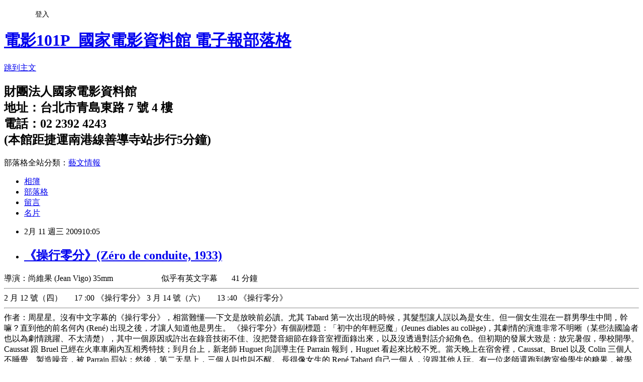

--- FILE ---
content_type: text/html; charset=utf-8
request_url: https://ctfa74.pixnet.net/blog/posts/5000192794
body_size: 37214
content:
<!DOCTYPE html><html lang="zh-TW"><head><meta charSet="utf-8"/><meta name="viewport" content="width=device-width, initial-scale=1"/><link rel="stylesheet" href="https://static.1px.tw/blog-next/_next/static/chunks/b1e52b495cc0137c.css" data-precedence="next"/><link rel="stylesheet" href="/fix.css?v=202601170922" type="text/css" data-precedence="medium"/><link rel="stylesheet" href="https://s3.1px.tw/blog/theme/choc/iframe-popup.css?v=202601170922" type="text/css" data-precedence="medium"/><link rel="stylesheet" href="https://s3.1px.tw/blog/theme/choc/plugins.min.css?v=202601170922" type="text/css" data-precedence="medium"/><link rel="stylesheet" href="https://s3.1px.tw/blog/theme/choc/openid-comment.css?v=202601170922" type="text/css" data-precedence="medium"/><link rel="stylesheet" href="https://s3.1px.tw/blog/theme/choc/style.min.css?v=202601170922" type="text/css" data-precedence="medium"/><link rel="stylesheet" href="https://s3.1px.tw/blog/theme/choc/main.min.css?v=202601170922" type="text/css" data-precedence="medium"/><link rel="stylesheet" href="https://pimg.1px.tw/ctfa74/assets/ctfa74.css?v=202601170922" type="text/css" data-precedence="medium"/><link rel="stylesheet" href="https://s3.1px.tw/blog/theme/choc/author-info.css?v=202601170922" type="text/css" data-precedence="medium"/><link rel="stylesheet" href="https://s3.1px.tw/blog/theme/choc/idlePop.min.css?v=202601170922" type="text/css" data-precedence="medium"/><link rel="preload" as="script" fetchPriority="low" href="https://static.1px.tw/blog-next/_next/static/chunks/94688e2baa9fea03.js"/><script src="https://static.1px.tw/blog-next/_next/static/chunks/41eaa5427c45ebcc.js" async=""></script><script src="https://static.1px.tw/blog-next/_next/static/chunks/e2c6231760bc85bd.js" async=""></script><script src="https://static.1px.tw/blog-next/_next/static/chunks/94bde6376cf279be.js" async=""></script><script src="https://static.1px.tw/blog-next/_next/static/chunks/426b9d9d938a9eb4.js" async=""></script><script src="https://static.1px.tw/blog-next/_next/static/chunks/turbopack-5021d21b4b170dda.js" async=""></script><script src="https://static.1px.tw/blog-next/_next/static/chunks/ff1a16fafef87110.js" async=""></script><script src="https://static.1px.tw/blog-next/_next/static/chunks/e308b2b9ce476a3e.js" async=""></script><script src="https://static.1px.tw/blog-next/_next/static/chunks/2bf79572a40338b7.js" async=""></script><script src="https://static.1px.tw/blog-next/_next/static/chunks/d3c6eed28c1dd8e2.js" async=""></script><script src="https://static.1px.tw/blog-next/_next/static/chunks/d4d39cfc2a072218.js" async=""></script><script src="https://static.1px.tw/blog-next/_next/static/chunks/6a5d72c05b9cd4ba.js" async=""></script><script src="https://static.1px.tw/blog-next/_next/static/chunks/8af6103cf1375f47.js" async=""></script><script src="https://static.1px.tw/blog-next/_next/static/chunks/60d08651d643cedc.js" async=""></script><script src="https://static.1px.tw/blog-next/_next/static/chunks/0ae21416dac1fa83.js" async=""></script><script src="https://static.1px.tw/blog-next/_next/static/chunks/6d1100e43ad18157.js" async=""></script><script src="https://static.1px.tw/blog-next/_next/static/chunks/87eeaf7a3b9005e8.js" async=""></script><script src="https://static.1px.tw/blog-next/_next/static/chunks/ed01c75076819ebd.js" async=""></script><script src="https://static.1px.tw/blog-next/_next/static/chunks/a4df8fc19a9a82e6.js" async=""></script><title>《操行零分》(Zéro de conduite, 1933)</title><meta name="description" content="導演：尚維果 (Jean Vigo)35mm                        似乎有英文字幕       41 分鐘 2 月 12 號（四）      17 :00 《操行零分》3 月 14 號（六）      13 :40 《操行零分》 作者：周星星。沒有中文字幕的《操行零分》，相當難懂──下文是放映前必讀。尤其 Tabard 第一次出現的時候，其髮型讓人誤以為是女生。但一個女生混在一群男學生中間，幹嘛？直到他的前名何內 (René) 出現之後，才讓人知道他是男生。"/><meta name="author" content="電影101P_國家電影資料館 電子報部落格"/><meta name="google-adsense-platform-account" content="pub-2647689032095179"/><meta name="fb:app_id" content="101730233200171"/><link rel="canonical" href="https://ctfa74.pixnet.net/blog/posts/5000192794"/><meta property="og:title" content="《操行零分》(Zéro de conduite, 1933)"/><meta property="og:description" content="導演：尚維果 (Jean Vigo)35mm                        似乎有英文字幕       41 分鐘 2 月 12 號（四）      17 :00 《操行零分》3 月 14 號（六）      13 :40 《操行零分》 作者：周星星。沒有中文字幕的《操行零分》，相當難懂──下文是放映前必讀。尤其 Tabard 第一次出現的時候，其髮型讓人誤以為是女生。但一個女生混在一群男學生中間，幹嘛？直到他的前名何內 (René) 出現之後，才讓人知道他是男生。"/><meta property="og:url" content="https://ctfa74.pixnet.net/blog/posts/5000192794"/><meta property="og:image" content="https://s3.1px.tw/blog/common/avatar/blog_cover_light.jpg"/><meta property="og:type" content="article"/><meta name="twitter:card" content="summary_large_image"/><meta name="twitter:title" content="《操行零分》(Zéro de conduite, 1933)"/><meta name="twitter:description" content="導演：尚維果 (Jean Vigo)35mm                        似乎有英文字幕       41 分鐘 2 月 12 號（四）      17 :00 《操行零分》3 月 14 號（六）      13 :40 《操行零分》 作者：周星星。沒有中文字幕的《操行零分》，相當難懂──下文是放映前必讀。尤其 Tabard 第一次出現的時候，其髮型讓人誤以為是女生。但一個女生混在一群男學生中間，幹嘛？直到他的前名何內 (René) 出現之後，才讓人知道他是男生。"/><meta name="twitter:image" content="https://s3.1px.tw/blog/common/avatar/blog_cover_light.jpg"/><link rel="icon" href="/favicon.ico?favicon.a62c60e0.ico" sizes="32x32" type="image/x-icon"/><script src="https://static.1px.tw/blog-next/_next/static/chunks/a6dad97d9634a72d.js" noModule=""></script></head><body><!--$--><!--/$--><!--$?--><template id="B:0"></template><!--/$--><script>requestAnimationFrame(function(){$RT=performance.now()});</script><script src="https://static.1px.tw/blog-next/_next/static/chunks/94688e2baa9fea03.js" id="_R_" async=""></script><div hidden id="S:0"><script id="pixnet-vars">
        window.PIXNET = {
          post_id: "5000192794",
          name: "ctfa74",
          user_id: 0,
          blog_id: "2028424",
          display_ads: true
        };
      </script><script type="text/javascript" src="https://code.jquery.com/jquery-latest.min.js"></script><script id="json-ld-article-script" type="application/ld+json">{"@context":"https:\u002F\u002Fschema.org","@type":"BlogPosting","isAccessibleForFree":true,"mainEntityOfPage":{"@type":"WebPage","@id":"https:\u002F\u002Fctfa74.pixnet.net\u002Fblog\u002Fposts\u002F5000192794"},"headline":"《操行零分》(Zéro de conduite, 1933)","description":"導演：尚維果 (Jean Vigo)\u003Cbr\u003E\u003Cst1 tcsc=\"0\" numbertype=\"1\" negative=\"False\" hasspace=\"False\" sourcevalue=\"35\" unitname=\"mm\" w:st=\"on\"\u003E\u003C\u002Fst1\u003E35mm\u003Cfont face=\"Times New Roman\"\u003E                        \u003C\u002Ffont\u003E似乎有英文字幕\u003Cspan style=\"mso-tab-count: 1\"\u003E       \u003C\u002Fspan\u003E41 分鐘 \u003Chr\u003E\u003Cbr\u003E2 月 12 號（四）\u003Cspan style=\"mso-tab-count: 1\"\u003E      \u003C\u002Fspan\u003E17 :00 《操行零分》\u003Cbr\u003E3 月 14 號（六）\u003Cspan style=\"mso-tab-count: 1\"\u003E      \u003C\u002Fspan\u003E13 :40 《操行零分》 \u003Chr\u003E\u003Cbr\u003E作者：周星星。沒有中文字幕的《操行零分》，相當難懂──\u003Cspan style=\"COLOR: #ff0000\"\u003E下文是放映前必讀\u003C\u002Fspan\u003E。尤其 Tabard 第一次出現的時候，其髮型讓人誤以為是女生。但一個女生混在一群男學生中間，幹嘛？直到他的前名何內 (René) 出現之後，才讓人知道他是男生。","articleBody":"\u003Cspan lang=\"ZH-TW\" style=\"FONT-SIZE: 12pt; FONT-FAMILY: 新細明體; mso-ascii-font-family: Nimrod; mso-hansi-font-family: Nimrod; mso-ansi-language: FR; mso-fareast-language: ZH-TW; mso-bidi-language: AR-SA; mso-bidi-font-family: 'Times New Roman'\"\u003E導演：尚維果\u003C\u002Fspan\u003E\u003Cspan style=\"FONT-SIZE: 12pt; FONT-FAMILY: Nimrod; mso-ansi-language: FR; mso-fareast-language: ZH-TW; mso-bidi-language: AR-SA; mso-bidi-font-family: 'Times New Roman'; mso-fareast-font-family: 新細明體\"\u003E (Jean Vigo)\n\u003Cst1 tcsc=\"0\" numbertype=\"1\" negative=\"False\" hasspace=\"False\" sourcevalue=\"35\" unitname=\"mm\" w:st=\"on\"\u003E\u003C\u002Fst1\u003E\u003Cspan style=\"FONT-FAMILY: Nimrod\"\u003E35mm\u003C\u002Fspan\u003E\u003Cspan style=\"mso-tab-count: 2\"\u003E\u003Cfont face=\"Times New Roman\"\u003E&nbsp;&nbsp;&nbsp;&nbsp;&nbsp;&nbsp;&nbsp;&nbsp;&nbsp;&nbsp;&nbsp;&nbsp;&nbsp;&nbsp;&nbsp;&nbsp;&nbsp;&nbsp;&nbsp;&nbsp;&nbsp;&nbsp;&nbsp; \u003C\u002Ffont\u003E\u003C\u002Fspan\u003E\u003Cspan lang=\"ZH-TW\" style=\"FONT-FAMILY: 新細明體; mso-ascii-font-family: Nimrod; mso-hansi-font-family: Nimrod\"\u003E似乎有英文字幕\u003C\u002Fspan\u003E\u003Cspan style=\"FONT-FAMILY: Nimrod\"\u003E\u003Cspan style=\"mso-tab-count: 1\"\u003E&nbsp;&nbsp;&nbsp;&nbsp;&nbsp;&nbsp; \u003C\u002Fspan\u003E41 \u003C\u002Fspan\u003E\u003Cspan lang=\"ZH-TW\" style=\"FONT-FAMILY: 新細明體; mso-ascii-font-family: Nimrod; mso-hansi-font-family: Nimrod\"\u003E分鐘 \u003Chr \u002F\u003E\n\u003C\u002Fspan\u003E\u003Cspan style=\"FONT-FAMILY: Georgia\"\u003E2 \u003C\u002Fspan\u003E\u003Cspan lang=\"ZH-TW\" style=\"FONT-FAMILY: 新細明體; mso-ascii-font-family: Georgia; mso-hansi-font-family: 'Times New Roman'\"\u003E月\u003C\u002Fspan\u003E\u003Cspan style=\"FONT-FAMILY: Georgia\"\u003E 12 \u003C\u002Fspan\u003E\u003Cspan lang=\"ZH-TW\" style=\"FONT-FAMILY: 新細明體; mso-ascii-font-family: Georgia; mso-hansi-font-family: 'Times New Roman'\"\u003E號（四）\u003C\u002Fspan\u003E\u003Cspan style=\"FONT-FAMILY: Georgia\"\u003E\u003Cspan style=\"mso-tab-count: 1\"\u003E&nbsp;&nbsp;&nbsp;&nbsp;&nbsp; \u003C\u002Fspan\u003E17&nbsp;:00 \u003C\u002Fspan\u003E\u003Cspan lang=\"ZH-TW\" style=\"FONT-FAMILY: 新細明體; mso-ascii-font-family: Georgia; mso-hansi-font-family: 'Times New Roman'\"\u003E《操行零分》\n\u003C\u002Fspan\u003E\u003Cspan style=\"FONT-FAMILY: Georgia\"\u003E3 \u003C\u002Fspan\u003E\u003Cspan lang=\"ZH-TW\" style=\"FONT-FAMILY: 新細明體; mso-ascii-font-family: Georgia; mso-hansi-font-family: 'Times New Roman'\"\u003E月\u003C\u002Fspan\u003E\u003Cspan style=\"FONT-FAMILY: Georgia\"\u003E 14 \u003C\u002Fspan\u003E\u003Cspan lang=\"ZH-TW\" style=\"FONT-FAMILY: 新細明體; mso-ascii-font-family: Georgia; mso-hansi-font-family: 'Times New Roman'\"\u003E號（六）\u003C\u002Fspan\u003E\u003Cspan style=\"FONT-FAMILY: Georgia\"\u003E\u003Cspan style=\"mso-tab-count: 1\"\u003E&nbsp;&nbsp;&nbsp;&nbsp;&nbsp; \u003C\u002Fspan\u003E13&nbsp;:40 \u003C\u002Fspan\u003E\u003Cspan lang=\"ZH-TW\" style=\"FONT-FAMILY: 新細明體; mso-ascii-font-family: Georgia; mso-hansi-font-family: 'Times New Roman'\"\u003E《操行零分》 \u003Chr \u002F\u003E\n\u003C\u002Fspan\u003E\u003Cspan lang=\"ZH-TW\" style=\"FONT-SIZE: 12pt; FONT-FAMILY: 新細明體; mso-ascii-font-family: 'Times New Roman'; mso-hansi-font-family: 'Times New Roman'; mso-ansi-language: ES-TRAD; mso-fareast-language: ZH-TW; mso-bidi-language: AR-SA; mso-bidi-font-family: 'Times New Roman'\"\u003E作者\u003C\u002Fspan\u003E\u003Cspan lang=\"ZH-TW\" style=\"FONT-SIZE: 12pt; FONT-FAMILY: 新細明體; mso-ascii-font-family: 'Times New Roman'; mso-hansi-font-family: 'Times New Roman'; mso-ansi-language: FR; mso-fareast-language: ZH-TW; mso-bidi-language: AR-SA; mso-bidi-font-family: 'Times New Roman'\"\u003E：\u003C\u002Fspan\u003E\u003Cspan lang=\"ZH-TW\" style=\"FONT-SIZE: 12pt; FONT-FAMILY: 新細明體; mso-ascii-font-family: 'Times New Roman'; mso-hansi-font-family: 'Times New Roman'; mso-ansi-language: ES-TRAD; mso-fareast-language: ZH-TW; mso-bidi-language: AR-SA; mso-bidi-font-family: 'Times New Roman'\"\u003E周星星。沒有中文字幕的《操行零分》，相當難懂──\u003Cspan style=\"COLOR: #ff0000\"\u003E下文是放映前必讀\u003C\u002Fspan\u003E。尤其\u003C\u002Fspan\u003E\u003Cspan lang=\"ZH-TW\" style=\"FONT-SIZE: 12pt; FONT-FAMILY: 'Times New Roman'; mso-ansi-language: ES-TRAD; mso-fareast-language: ZH-TW; mso-bidi-language: AR-SA; mso-fareast-font-family: 新細明體\"\u003E \u003C\u002Fspan\u003E\u003Cspan lang=\"ES-TRAD\" style=\"FONT-SIZE: 12pt; FONT-FAMILY: Georgia; mso-ansi-language: ES-TRAD; mso-fareast-language: ZH-TW; mso-bidi-language: AR-SA; mso-bidi-font-family: 'Times New Roman'; mso-fareast-font-family: 新細明體\"\u003ETabard\u003C\u002Fspan\u003E\u003Cspan lang=\"ES-TRAD\" style=\"FONT-SIZE: 12pt; FONT-FAMILY: 'Times New Roman'; mso-ansi-language: ES-TRAD; mso-fareast-language: ZH-TW; mso-bidi-language: AR-SA; mso-fareast-font-family: 新細明體\"\u003E \u003C\u002Fspan\u003E\u003Cspan lang=\"ZH-TW\" style=\"FONT-SIZE: 12pt; FONT-FAMILY: 新細明體; mso-ascii-font-family: 'Times New Roman'; mso-hansi-font-family: 'Times New Roman'; mso-ansi-language: ES-TRAD; mso-fareast-language: ZH-TW; mso-bidi-language: AR-SA; mso-bidi-font-family: 'Times New Roman'\"\u003E第一次出現的時候，其髮型讓人誤以為是女生。但一個女生混在一群男學生中間，幹嘛？直到他的前名何內\u003C\u002Fspan\u003E\u003Cspan lang=\"ZH-TW\" style=\"FONT-SIZE: 12pt; FONT-FAMILY: 'Times New Roman'; mso-ansi-language: ES-TRAD; mso-fareast-language: ZH-TW; mso-bidi-language: AR-SA; mso-fareast-font-family: 新細明體\"\u003E \u003C\u002Fspan\u003E\u003Cspan lang=\"ES-TRAD\" style=\"FONT-SIZE: 12pt; FONT-FAMILY: Georgia; mso-ansi-language: ES-TRAD; mso-fareast-language: ZH-TW; mso-bidi-language: AR-SA; mso-bidi-font-family: 'Times New Roman'; mso-fareast-font-family: 新細明體\"\u003E(\u003C\u002Fspan\u003E\u003Cspan style=\"FONT-SIZE: 12pt; FONT-FAMILY: Georgia; mso-ansi-language: FR; mso-fareast-language: ZH-TW; mso-bidi-language: AR-SA; mso-bidi-font-family: 'Times New Roman'; mso-fareast-font-family: 新細明體\"\u003ERen&eacute;\u003C\u002Fspan\u003E\u003Cspan lang=\"ES-TRAD\" style=\"FONT-SIZE: 12pt; FONT-FAMILY: Georgia; mso-ansi-language: ES-TRAD; mso-fareast-language: ZH-TW; mso-bidi-language: AR-SA; mso-bidi-font-family: 'Times New Roman'; mso-fareast-font-family: 新細明體\"\u003E)\u003C\u002Fspan\u003E\u003Cspan lang=\"ES-TRAD\" style=\"FONT-SIZE: 12pt; FONT-FAMILY: 'Times New Roman'; mso-ansi-language: ES-TRAD; mso-fareast-language: ZH-TW; mso-bidi-language: AR-SA; mso-fareast-font-family: 新細明體\"\u003E \u003C\u002Fspan\u003E\u003Cspan lang=\"ZH-TW\" style=\"FONT-SIZE: 12pt; FONT-FAMILY: 新細明體; mso-ascii-font-family: 'Times New Roman'; mso-hansi-font-family: 'Times New Roman'; mso-ansi-language: ES-TRAD; mso-fareast-language: ZH-TW; mso-bidi-language: AR-SA; mso-bidi-font-family: 'Times New Roman'\"\u003E出現之後，才讓人知道他是男生。\u003C\u002Fspan\u003E\u003C\u002Fspan\u003E\n\n\n\u003Cspan lang=\"ZH-TW\" style=\"FONT-SIZE: 12pt; FONT-FAMILY: 新細明體; mso-ascii-font-family: 'Times New Roman'; mso-hansi-font-family: 'Times New Roman'; mso-ansi-language: ES-TRAD; mso-fareast-language: ZH-TW; mso-bidi-language: AR-SA; mso-bidi-font-family: 'Times New Roman'\"\u003E《操行零分》有個副標題：「初中的年輕惡魔」\u003C\u002Fspan\u003E\u003Cspan lang=\"ES-TRAD\" style=\"FONT-SIZE: 12pt; FONT-FAMILY: Georgia; mso-ansi-language: ES-TRAD; mso-fareast-language: ZH-TW; mso-bidi-language: AR-SA; mso-bidi-font-family: 'Times New Roman'; mso-fareast-font-family: 新細明體\"\u003E(Jeunes diables au coll&egrave;ge)\u003C\u002Fspan\u003E\u003Cspan lang=\"ZH-TW\" style=\"FONT-SIZE: 12pt; FONT-FAMILY: 新細明體; mso-ascii-font-family: 'Times New Roman'; mso-hansi-font-family: 'Times New Roman'; mso-ansi-language: ES-TRAD; mso-fareast-language: ZH-TW; mso-bidi-language: AR-SA; mso-bidi-font-family: 'Times New Roman'\"\u003E，其劇情的演進非常不明晰（某些法國論者也以為劇情跳躍、不太清楚），其中一個原因或許出在錄音技術不佳、沒把聲音細節在錄音室裡面錄出來，以及沒透過對話介紹角色。但初期的發展大致是：放完暑假，學校開學。\u003C\u002Fspan\u003E\u003Cspan lang=\"ES-TRAD\" style=\"FONT-SIZE: 12pt; FONT-FAMILY: Georgia; mso-ansi-language: ES-TRAD; mso-fareast-language: ZH-TW; mso-bidi-language: AR-SA; mso-bidi-font-family: 'Times New Roman'; mso-fareast-font-family: 新細明體\"\u003ECaussat \u003C\u002Fspan\u003E\u003Cspan lang=\"ZH-TW\" style=\"FONT-SIZE: 12pt; FONT-FAMILY: 新細明體; mso-ascii-font-family: Georgia; mso-hansi-font-family: 'Times New Roman'; mso-ansi-language: ES-TRAD; mso-fareast-language: ZH-TW; mso-bidi-language: AR-SA; mso-bidi-font-family: 'Times New Roman'\"\u003E跟\u003C\u002Fspan\u003E\u003Cspan lang=\"ES-TRAD\" style=\"FONT-SIZE: 12pt; FONT-FAMILY: Georgia; mso-ansi-language: ES-TRAD; mso-fareast-language: ZH-TW; mso-bidi-language: AR-SA; mso-bidi-font-family: 'Times New Roman'; mso-fareast-font-family: 新細明體\"\u003E Bruel\u003C\u002Fspan\u003E\u003Cspan lang=\"ES-TRAD\" style=\"FONT-SIZE: 12pt; FONT-FAMILY: 'Times New Roman'; mso-ansi-language: ES-TRAD; mso-fareast-language: ZH-TW; mso-bidi-language: AR-SA; mso-fareast-font-family: 新細明體\"\u003E \u003C\u002Fspan\u003E\u003Cspan lang=\"ZH-TW\" style=\"FONT-SIZE: 12pt; FONT-FAMILY: 新細明體; mso-ascii-font-family: 'Times New Roman'; mso-hansi-font-family: 'Times New Roman'; mso-ansi-language: ES-TRAD; mso-fareast-language: ZH-TW; mso-bidi-language: AR-SA; mso-bidi-font-family: 'Times New Roman'\"\u003E已經在火車車廂內互相秀特技；到月台上，新老師\u003C\u002Fspan\u003E\u003Cspan lang=\"ES-TRAD\" style=\"FONT-SIZE: 12pt; FONT-FAMILY: Georgia; mso-ansi-language: ES-TRAD; mso-fareast-language: ZH-TW; mso-bidi-language: AR-SA; mso-bidi-font-family: 'Times New Roman'; mso-fareast-font-family: 新細明體\"\u003E Huguet \u003C\u002Fspan\u003E\u003Cspan lang=\"ZH-TW\" style=\"FONT-SIZE: 12pt; FONT-FAMILY: 新細明體; mso-ascii-font-family: Georgia; mso-hansi-font-family: 'Times New Roman'; mso-ansi-language: ES-TRAD; mso-fareast-language: ZH-TW; mso-bidi-language: AR-SA; mso-bidi-font-family: 'Times New Roman'\"\u003E向訓導主任\u003C\u002Fspan\u003E\u003Cspan lang=\"ES-TRAD\" style=\"FONT-SIZE: 12pt; FONT-FAMILY: Georgia; mso-ansi-language: ES-TRAD; mso-fareast-language: ZH-TW; mso-bidi-language: AR-SA; mso-bidi-font-family: 'Times New Roman'; mso-fareast-font-family: 新細明體\"\u003E Parrain \u003C\u002Fspan\u003E\u003Cspan lang=\"ZH-TW\" style=\"FONT-SIZE: 12pt; FONT-FAMILY: 新細明體; mso-ascii-font-family: Georgia; mso-hansi-font-family: 'Times New Roman'; mso-ansi-language: ES-TRAD; mso-fareast-language: ZH-TW; mso-bidi-language: AR-SA; mso-bidi-font-family: 'Times New Roman'\"\u003E報到，\u003C\u002Fspan\u003E\u003Cspan lang=\"ES-TRAD\" style=\"FONT-SIZE: 12pt; FONT-FAMILY: Georgia; mso-ansi-language: ES-TRAD; mso-fareast-language: ZH-TW; mso-bidi-language: AR-SA; mso-bidi-font-family: 'Times New Roman'; mso-fareast-font-family: 新細明體\"\u003EHuguet \u003C\u002Fspan\u003E\u003Cspan lang=\"ZH-TW\" style=\"FONT-SIZE: 12pt; FONT-FAMILY: 新細明體; mso-ascii-font-family: 'Times New Roman'; mso-hansi-font-family: 'Times New Roman'; mso-ansi-language: ES-TRAD; mso-fareast-language: ZH-TW; mso-bidi-language: AR-SA; mso-bidi-font-family: 'Times New Roman'\"\u003E看起來比較不兇。當天晚上在宿舍裡，\u003C\u002Fspan\u003E\u003Cspan lang=\"ES-TRAD\" style=\"FONT-SIZE: 12pt; FONT-FAMILY: Georgia; mso-ansi-language: ES-TRAD; mso-fareast-language: ZH-TW; mso-bidi-language: AR-SA; mso-bidi-font-family: 'Times New Roman'; mso-fareast-font-family: 新細明體\"\u003ECaussat\u003C\u002Fspan\u003E\u003Cspan lang=\"ZH-TW\" style=\"FONT-SIZE: 12pt; FONT-FAMILY: 新細明體; mso-ascii-font-family: Georgia; mso-hansi-font-family: 'Times New Roman'; mso-ansi-language: ES-TRAD; mso-fareast-language: ZH-TW; mso-bidi-language: AR-SA; mso-bidi-font-family: 'Times New Roman'\"\u003E、\u003C\u002Fspan\u003E\u003Cspan lang=\"ES-TRAD\" style=\"FONT-SIZE: 12pt; FONT-FAMILY: Georgia; mso-ansi-language: ES-TRAD; mso-fareast-language: ZH-TW; mso-bidi-language: AR-SA; mso-bidi-font-family: 'Times New Roman'; mso-fareast-font-family: 新細明體\"\u003EBruel \u003C\u002Fspan\u003E\u003Cspan lang=\"ZH-TW\" style=\"FONT-SIZE: 12pt; FONT-FAMILY: 新細明體; mso-ascii-font-family: Georgia; mso-hansi-font-family: 'Times New Roman'; mso-ansi-language: ES-TRAD; mso-fareast-language: ZH-TW; mso-bidi-language: AR-SA; mso-bidi-font-family: 'Times New Roman'\"\u003E以及\u003C\u002Fspan\u003E\u003Cspan lang=\"ES-TRAD\" style=\"FONT-SIZE: 12pt; FONT-FAMILY: Georgia; mso-ansi-language: ES-TRAD; mso-fareast-language: ZH-TW; mso-bidi-language: AR-SA; mso-bidi-font-family: 'Times New Roman'; mso-fareast-font-family: 新細明體\"\u003E Colin \u003C\u002Fspan\u003E\u003Cspan lang=\"ZH-TW\" style=\"FONT-SIZE: 12pt; FONT-FAMILY: 新細明體; mso-ascii-font-family: 'Times New Roman'; mso-hansi-font-family: 'Times New Roman'; mso-ansi-language: ES-TRAD; mso-fareast-language: ZH-TW; mso-bidi-language: AR-SA; mso-bidi-font-family: 'Times New Roman'\"\u003E三個人不睡覺、製造噪音，被\u003C\u002Fspan\u003E\u003Cspan lang=\"ZH-TW\" style=\"FONT-SIZE: 12pt; FONT-FAMILY: 'Times New Roman'; mso-ansi-language: ES-TRAD; mso-fareast-language: ZH-TW; mso-bidi-language: AR-SA; mso-fareast-font-family: 新細明體\"\u003E \u003C\u002Fspan\u003E\u003Cspan lang=\"ES-TRAD\" style=\"FONT-SIZE: 12pt; FONT-FAMILY: Georgia; mso-ansi-language: ES-TRAD; mso-fareast-language: ZH-TW; mso-bidi-language: AR-SA; mso-bidi-font-family: 'Times New Roman'; mso-fareast-font-family: 新細明體\"\u003EParrain\u003C\u002Fspan\u003E\u003Cspan lang=\"ES-TRAD\" style=\"FONT-SIZE: 12pt; FONT-FAMILY: 'Times New Roman'; mso-ansi-language: ES-TRAD; mso-fareast-language: ZH-TW; mso-bidi-language: AR-SA; mso-fareast-font-family: 新細明體\"\u003E \u003C\u002Fspan\u003E\u003Cspan lang=\"ZH-TW\" style=\"FONT-SIZE: 12pt; FONT-FAMILY: 新細明體; mso-ascii-font-family: 'Times New Roman'; mso-hansi-font-family: 'Times New Roman'; mso-ansi-language: ES-TRAD; mso-fareast-language: ZH-TW; mso-bidi-language: AR-SA; mso-bidi-font-family: 'Times New Roman'\"\u003E罰站；然後，第二天早上，三個人叫也叫不醒。\n\n\u003Cspan lang=\"ZH-TW\" style=\"FONT-FAMILY: 新細明體; mso-ascii-font-family: 'Times New Roman'; mso-hansi-font-family: 'Times New Roman'; mso-ansi-language: ES-TRAD\"\u003E長得像女生的\u003C\u002Fspan\u003E\u003Cspan lang=\"ES-TRAD\" style=\"FONT-FAMILY: Georgia; mso-ansi-language: ES-TRAD\"\u003E Ren&eacute; Tabard \u003C\u002Fspan\u003E\u003Cspan lang=\"ZH-TW\" style=\"FONT-FAMILY: 新細明體; mso-ascii-font-family: 'Times New Roman'; mso-hansi-font-family: 'Times New Roman'; mso-ansi-language: ES-TRAD\"\u003E自己一個人，沒跟其他人玩。有一位老師還跑到教室偷學生的糖果，被學生發現後，學生想展開報復行動。禮拜天，\u003C\u002Fspan\u003E\u003Cspan lang=\"ES-TRAD\" style=\"FONT-FAMILY: Georgia; mso-ansi-language: ES-TRAD\"\u003EHuguet \u003C\u002Fspan\u003E\u003Cspan lang=\"ZH-TW\" style=\"FONT-FAMILY: 新細明體; mso-ascii-font-family: 'Times New Roman'; mso-hansi-font-family: 'Times New Roman'; mso-ansi-language: ES-TRAD\"\u003E老師帶著學生出去散步，\u003C\u002Fspan\u003E\u003Cspan lang=\"ES-TRAD\" style=\"FONT-FAMILY: Georgia; mso-ansi-language: ES-TRAD\"\u003EHuguet \u003C\u002Fspan\u003E\u003Cspan lang=\"ZH-TW\" style=\"FONT-FAMILY: 新細明體; mso-ascii-font-family: 'Times New Roman'; mso-hansi-font-family: 'Times New Roman'; mso-ansi-language: ES-TRAD\"\u003E老師還想搭訕美女。下了點雨，\u003C\u002Fspan\u003E\u003Cspan lang=\"ES-TRAD\" style=\"FONT-FAMILY: Georgia; mso-ansi-language: ES-TRAD\"\u003EBruel \u003C\u002Fspan\u003E\u003Cspan lang=\"ZH-TW\" style=\"FONT-FAMILY: 新細明體; mso-ascii-font-family: Georgia; mso-hansi-font-family: 'Times New Roman'; mso-ansi-language: ES-TRAD\"\u003E跟\u003C\u002Fspan\u003E\u003Cspan lang=\"ES-TRAD\" style=\"FONT-FAMILY: Georgia; mso-ansi-language: ES-TRAD\"\u003E Tabard \u003C\u002Fspan\u003E\u003Cspan lang=\"ZH-TW\" style=\"FONT-FAMILY: 新細明體; mso-ascii-font-family: 'Times New Roman'; mso-hansi-font-family: 'Times New Roman'; mso-ansi-language: ES-TRAD\"\u003E兩人最後才回到學校，校長還懷疑這兩位男生是不是有點友誼太超過。上科學課的時候，面目可憎的老師先是撫摸髮型可愛的\u003C\u002Fspan\u003E\u003Cspan lang=\"ES-TRAD\" style=\"FONT-FAMILY: Georgia; mso-ansi-language: ES-TRAD\"\u003E Tabard \u003C\u002Fspan\u003E\u003Cspan lang=\"ZH-TW\" style=\"FONT-FAMILY: 新細明體; mso-ascii-font-family: Georgia; mso-hansi-font-family: 'Times New Roman'; mso-ansi-language: ES-TRAD\"\u003E的頭髮；因為\u003C\u002Fspan\u003E\u003Cspan lang=\"ES-TRAD\" style=\"FONT-FAMILY: Georgia; mso-ansi-language: ES-TRAD\"\u003E Tabard \u003C\u002Fspan\u003E\u003Cspan lang=\"ZH-TW\" style=\"FONT-FAMILY: 新細明體; mso-ascii-font-family: Georgia; mso-hansi-font-family: 'Times New Roman'; mso-ansi-language: ES-TRAD\"\u003E沒寫筆記，老師竟又撫摸\u003C\u002Fspan\u003E\u003Cspan lang=\"ES-TRAD\" style=\"FONT-FAMILY: Georgia; mso-ansi-language: ES-TRAD\"\u003E Tabard \u003C\u002Fspan\u003E\u003Cspan lang=\"ZH-TW\" style=\"FONT-FAMILY: 新細明體; mso-ascii-font-family: 'Times New Roman'; mso-hansi-font-family: 'Times New Roman'; mso-ansi-language: ES-TRAD\"\u003E的手，導致後者不快，怒聲罵老師：「我說『幹』！」\u003C\u002Fspan\u003E\u003Cspan lang=\"ES-TRAD\" style=\"FONT-FAMILY: Georgia; mso-ansi-language: ES-TRAD\"\u003E(Je vous dis merde !)\u003C\u002Fspan\u003E\u003Cspan lang=\"ES-TRAD\" style=\"FONT-FAMILY: 新細明體; mso-ansi-language: ES-TRAD\"\u003E \u003C\u002Fspan\u003E\u003Cspan lang=\"ZH-TW\" style=\"FONT-FAMILY: 新細明體; mso-ansi-language: ES-TRAD\"\u003E──『\u003C\u002Fspan\u003E\u003Cspan lang=\"ES-TRAD\" style=\"FONT-FAMILY: Georgia; mso-ansi-language: ES-TRAD\"\u003Emerde\u003C\u002Fspan\u003E\u003Cspan lang=\"ZH-TW\" style=\"FONT-FAMILY: 新細明體; mso-ansi-language: ES-TRAD\"\u003E』原意是『大便』；但因為是髒話，還是翻成『幹』比較合適── \u003C\u002Fspan\u003E\u003Cspan lang=\"ES-TRAD\" style=\"FONT-FAMILY: Georgia; mso-ansi-language: ES-TRAD\"\u003ETabard\u003C\u002Fspan\u003E\u003Cspan lang=\"ES-TRAD\" style=\"FONT-FAMILY: 新細明體; mso-ansi-language: ES-TRAD\"\u003E \u003C\u002Fspan\u003E\u003Cspan lang=\"ZH-TW\" style=\"FONT-FAMILY: 新細明體; mso-ansi-language: ES-TRAD\"\u003E被紀律委員會在教室點名；但 \u003C\u002Fspan\u003E\u003Cspan lang=\"ES-TRAD\" style=\"FONT-FAMILY: Georgia; mso-ansi-language: ES-TRAD\"\u003ETabard\u003C\u002Fspan\u003E\u003Cspan lang=\"ES-TRAD\" style=\"FONT-FAMILY: 新細明體; mso-ansi-language: ES-TRAD\"\u003E \u003C\u002Fspan\u003E\u003Cspan lang=\"ZH-TW\" style=\"FONT-FAMILY: 新細明體; mso-ansi-language: ES-TRAD\"\u003E再繼續說：\u003C\u002Fspan\u003E\u003Cspan lang=\"ZH-TW\" style=\"FONT-FAMILY: 新細明體; mso-ascii-font-family: 'Times New Roman'; mso-hansi-font-family: 'Times New Roman'; mso-ansi-language: ES-TRAD\"\u003E「我再跟老師說『幹』！」\u003C\u002Fspan\u003E\u003Cspan lang=\"ES-TRAD\" style=\"FONT-FAMILY: Georgia; mso-ansi-language: ES-TRAD\"\u003ETabard\u003C\u002Fspan\u003E\u003Cspan lang=\"ES-TRAD\" style=\"mso-ansi-language: ES-TRAD\"\u003E\u003Cfont face=\"Times New Roman\"\u003E \u003C\u002Ffont\u003E\u003C\u002Fspan\u003E\u003Cspan lang=\"ZH-TW\" style=\"FONT-FAMILY: 新細明體; mso-ascii-font-family: 'Times New Roman'; mso-hansi-font-family: 'Times New Roman'; mso-ansi-language: ES-TRAD\"\u003E在寢室策劃大造反，儀式相當天主教；還把訓導主任綁在床上。\n\n\u003C\u002Fspan\u003E\u003Cspan lang=\"ZH-TW\" style=\"FONT-FAMILY: 新細明體; mso-ascii-font-family: 'Times New Roman'; mso-hansi-font-family: 'Times New Roman'; mso-ansi-language: ES-TRAD\"\u003E隔天剛好是校慶，家長跟宗教人士都到場；但\u003C\u002Fspan\u003E\u003Cspan lang=\"ES-TRAD\" style=\"FONT-FAMILY: Georgia; mso-ansi-language: ES-TRAD\"\u003E Tabard \u003C\u002Fspan\u003E\u003Cspan lang=\"ZH-TW\" style=\"FONT-FAMILY: 新細明體; mso-ascii-font-family: Georgia; mso-hansi-font-family: 'Times New Roman'; mso-ansi-language: ES-TRAD\"\u003E跟\u003C\u002Fspan\u003E\u003Cspan lang=\"ZH-TW\" style=\"FONT-FAMILY: Georgia; mso-hansi-font-family: 'Times New Roman'; mso-ansi-language: ES-TRAD\"\u003E \u003C\u002Fspan\u003E\u003Cspan lang=\"ES-TRAD\" style=\"FONT-FAMILY: Georgia; mso-ansi-language: ES-TRAD\"\u003ECaussat\u003C\u002Fspan\u003E\u003Cspan lang=\"ZH-TW\" style=\"FONT-FAMILY: 新細明體; mso-ascii-font-family: Georgia; mso-hansi-font-family: Georgia; mso-ansi-language: ES-TRAD\"\u003E、\u003C\u002Fspan\u003E\u003Cspan lang=\"ES-TRAD\" style=\"FONT-FAMILY: Georgia; mso-ansi-language: ES-TRAD\"\u003EBruel \u003C\u002Fspan\u003E\u003Cspan lang=\"ZH-TW\" style=\"FONT-FAMILY: 新細明體; mso-ascii-font-family: Georgia; mso-hansi-font-family: Georgia; mso-ansi-language: ES-TRAD\"\u003E以及\u003C\u002Fspan\u003E\u003Cspan lang=\"ES-TRAD\" style=\"FONT-FAMILY: Georgia; mso-ansi-language: ES-TRAD\"\u003E Colin \u003C\u002Fspan\u003E\u003Cspan lang=\"ZH-TW\" style=\"FONT-FAMILY: 新細明體; mso-ascii-font-family: Georgia; mso-hansi-font-family: Georgia; mso-ansi-language: ES-TRAD\"\u003E四\u003C\u002Fspan\u003E\u003Cspan lang=\"ZH-TW\" style=\"FONT-FAMILY: 新細明體; mso-ascii-font-family: 'Times New Roman'; mso-hansi-font-family: 'Times New Roman'; mso-ansi-language: ES-TRAD\"\u003E個人在屋頂上向大人丟擲屋瓦跟棉絮。大人要抓他們，他們屁股面對觀眾，一步一步爬得更高。\n\n\u003C\u002Fspan\u003E\u003Cspan lang=\"ZH-TW\" style=\"FONT-FAMILY: 新細明體; mso-ascii-font-family: 'Times New Roman'; mso-hansi-font-family: 'Times New Roman'; mso-ansi-language: ES-TRAD\"\u003E拍片第一天是\u003C\u002Fspan\u003E\u003Cspan lang=\"ES-TRAD\" style=\"FONT-FAMILY: Georgia; mso-ansi-language: ES-TRAD\"\u003E 1932 \u003C\u002Fspan\u003E\u003Cspan lang=\"ZH-TW\" style=\"FONT-FAMILY: 新細明體; mso-ascii-font-family: Georgia; mso-hansi-font-family: 'Times New Roman'; mso-ansi-language: ES-TRAD\"\u003E年\u003C\u002Fspan\u003E\u003Cspan lang=\"ES-TRAD\" style=\"FONT-FAMILY: Georgia; mso-ansi-language: ES-TRAD\"\u003E 12 \u003C\u002Fspan\u003E\u003Cspan lang=\"ZH-TW\" style=\"FONT-FAMILY: 新細明體; mso-ascii-font-family: Georgia; mso-hansi-font-family: 'Times New Roman'; mso-ansi-language: ES-TRAD\"\u003E月\u003C\u002Fspan\u003E\u003Cspan lang=\"ES-TRAD\" style=\"FONT-FAMILY: Georgia; mso-ansi-language: ES-TRAD\"\u003E 24 \u003C\u002Fspan\u003E\u003Cspan lang=\"ZH-TW\" style=\"FONT-FAMILY: 新細明體; mso-ascii-font-family: Georgia; mso-hansi-font-family: 'Times New Roman'; mso-ansi-language: ES-TRAD\"\u003E號\u003C\u002Fspan\u003E\u003Cspan lang=\"ZH-TW\" style=\"FONT-FAMILY: 新細明體; mso-ascii-font-family: 'Times New Roman'; mso-hansi-font-family: 'Times New Roman'; mso-ansi-language: ES-TRAD\"\u003E，演員年紀小，不易遵守紀律，所以拍片很艱辛。\u003C\u002Fspan\u003E\u003Cspan lang=\"ES-TRAD\" style=\"FONT-FAMILY: Georgia; mso-ansi-language: ES-TRAD\"\u003E1933 \u003C\u002Fspan\u003E\u003Cspan lang=\"ZH-TW\" style=\"FONT-FAMILY: 新細明體; mso-ascii-font-family: Georgia; mso-hansi-font-family: 'Times New Roman'; mso-ansi-language: ES-TRAD\"\u003E年\u003C\u002Fspan\u003E\u003Cspan lang=\"ES-TRAD\" style=\"FONT-FAMILY: Georgia; mso-ansi-language: ES-TRAD\"\u003E 1 \u003C\u002Fspan\u003E\u003Cspan lang=\"ZH-TW\" style=\"FONT-FAMILY: 新細明體; mso-ascii-font-family: Georgia; mso-hansi-font-family: 'Times New Roman'; mso-ansi-language: ES-TRAD\"\u003E月拍完，\u003C\u002Fspan\u003E\u003Cspan lang=\"ES-TRAD\" style=\"FONT-FAMILY: Georgia; mso-ansi-language: ES-TRAD\"\u003E3 \u003C\u002Fspan\u003E\u003Cspan lang=\"ZH-TW\" style=\"FONT-FAMILY: 新細明體; mso-ascii-font-family: Georgia; mso-hansi-font-family: 'Times New Roman'; mso-ansi-language: ES-TRAD\"\u003E月剪接，\u003C\u002Fspan\u003E\u003Cspan lang=\"ES-TRAD\" style=\"FONT-FAMILY: Georgia; mso-hansi-font-family: 'Times New Roman'; mso-ansi-language: ES-TRAD\"\u003E4\u003C\u002Fspan\u003E\u003Cspan lang=\"ES-TRAD\" style=\"FONT-FAMILY: Georgia; mso-ansi-language: ES-TRAD\"\u003E \u003C\u002Fspan\u003E\u003Cspan lang=\"ZH-TW\" style=\"FONT-FAMILY: 新細明體; mso-ascii-font-family: Georgia; mso-hansi-font-family: 'Times New Roman'; mso-ansi-language: ES-TRAD\"\u003E月\u003C\u002Fspan\u003E\u003Cspan lang=\"ZH-TW\" style=\"FONT-FAMILY: Georgia; mso-ansi-language: ES-TRAD\"\u003E \u003C\u002Fspan\u003E\u003Cspan lang=\"ES-TRAD\" style=\"FONT-FAMILY: Georgia; mso-ansi-language: ES-TRAD\"\u003E7 \u003C\u002Fspan\u003E\u003Cspan lang=\"ZH-TW\" style=\"FONT-FAMILY: 新細明體; mso-ascii-font-family: Georgia; mso-hansi-font-family: 'Times New Roman'; mso-ansi-language: ES-TRAD\"\u003E號首映，然後引起軒然大波跟宗教界、家長會的震怒。沒有「剪片就可以過關」這回事，因為是整部片被禁演，因為是具體第一次看到有小孩子犯錯卻毫不反省跟悔改。\u003C\u002Fspan\u003E\u003Cspan lang=\"ZH-TW\" style=\"FONT-FAMILY: 新細明體; mso-ascii-font-family: 'Times New Roman'; mso-hansi-font-family: 'Times New Roman'; mso-ansi-language: ES-TRAD\"\u003E《操行零分》要到戰後，\u003C\u002Fspan\u003E\u003Cspan lang=\"ES-TRAD\" style=\"FONT-FAMILY: Georgia; mso-ansi-language: ES-TRAD\"\u003E1945 \u003C\u002Fspan\u003E\u003Cspan lang=\"ZH-TW\" style=\"FONT-FAMILY: 新細明體; mso-ascii-font-family: Georgia; mso-hansi-font-family: 'Times New Roman'; mso-ansi-language: ES-TRAD\"\u003E年才解禁。\n\n\u003C\u002Fspan\u003E\u003Cspan lang=\"ES-TRAD\" style=\"FONT-FAMILY: Georgia; mso-ansi-language: ES-TRAD\"\u003ERen&eacute; Tabard\u003C\u002Fspan\u003E\u003Cspan lang=\"ZH-TW\" style=\"FONT-FAMILY: 新細明體; mso-ascii-font-family: 'Times New Roman'; mso-hansi-font-family: 'Times New Roman'; mso-ansi-language: ES-TRAD\"\u003E，就是尚維果。《操行零分》大致改編自尚維果的初中經歷，尤其是他十二歲喪父，然後又被丟到寄宿學校就學。缺乏父愛跟母愛，讓他「向他們」丟瓦片。\n\n\u003C\u002Fspan\u003E\u003Cspan lang=\"ZH-TW\" style=\"FONT-SIZE: 12pt; FONT-FAMILY: 新細明體; mso-ascii-font-family: 'Times New Roman'; mso-hansi-font-family: 'Times New Roman'; mso-ansi-language: ES-TRAD; mso-fareast-language: ZH-TW; mso-bidi-language: AR-SA; mso-bidi-font-family: 'Times New Roman'\"\u003E有一幕是\u003C\u002Fspan\u003E\u003Cspan lang=\"ZH-TW\" style=\"FONT-SIZE: 12pt; FONT-FAMILY: 'Times New Roman'; mso-ansi-language: ES-TRAD; mso-fareast-language: ZH-TW; mso-bidi-language: AR-SA; mso-fareast-font-family: 新細明體\"\u003E \u003C\u002Fspan\u003E\u003Cspan lang=\"ES-TRAD\" style=\"FONT-SIZE: 12pt; FONT-FAMILY: Georgia; mso-ansi-language: ES-TRAD; mso-fareast-language: ZH-TW; mso-bidi-language: AR-SA; mso-bidi-font-family: 'Times New Roman'; mso-fareast-font-family: 新細明體\"\u003EHuguet \u003C\u002Fspan\u003E\u003Cspan lang=\"ZH-TW\" style=\"FONT-SIZE: 12pt; FONT-FAMILY: 新細明體; mso-ascii-font-family: 'Times New Roman'; mso-hansi-font-family: 'Times New Roman'; mso-ansi-language: ES-TRAD; mso-fareast-language: ZH-TW; mso-bidi-language: AR-SA; mso-bidi-font-family: 'Times New Roman'\"\u003E老師帶著學生出去散步，看起來非常像是在蒙馬特拍攝。這一段後來被楚浮誇張地沿用，即《四百擊》體育老師帶學生出去運動時，學生一個接著一個落跑的那段場景。雖然《操行零分》的美學有些過時，但是它的精神：完全自由，自傳性質，嘲諷體制／建制的反叛作為，影響後世深遠。《囧男孩》的電風扇片段，也算是《操行零分》的大鬧宿舍的變種。\u003C\u002Fspan\u003E\u003C\u002Fspan\u003E","image":[],"author":{"@type":"Person","name":"電影101P_國家電影資料館 電子報部落格","url":"https:\u002F\u002Fwww.pixnet.net\u002Fpcard\u002Fctfa74"},"publisher":{"@type":"Organization","name":"電影101P_國家電影資料館 電子報部落格","logo":{"@type":"ImageObject","url":"https:\u002F\u002Fs3.1px.tw\u002Fblog\u002Fcommon\u002Favatar\u002Fblog_cover_light.jpg"}},"datePublished":"2009-02-11T02:05:00.000Z","dateModified":"","keywords":[],"articleSection":"電影介紹"}</script><template id="P:1"></template><template id="P:2"></template><template id="P:3"></template><section aria-label="Notifications alt+T" tabindex="-1" aria-live="polite" aria-relevant="additions text" aria-atomic="false"></section></div><script>(self.__next_f=self.__next_f||[]).push([0])</script><script>self.__next_f.push([1,"1:\"$Sreact.fragment\"\n3:I[39756,[\"https://static.1px.tw/blog-next/_next/static/chunks/ff1a16fafef87110.js\",\"https://static.1px.tw/blog-next/_next/static/chunks/e308b2b9ce476a3e.js\"],\"default\"]\n4:I[53536,[\"https://static.1px.tw/blog-next/_next/static/chunks/ff1a16fafef87110.js\",\"https://static.1px.tw/blog-next/_next/static/chunks/e308b2b9ce476a3e.js\"],\"default\"]\n6:I[97367,[\"https://static.1px.tw/blog-next/_next/static/chunks/ff1a16fafef87110.js\",\"https://static.1px.tw/blog-next/_next/static/chunks/e308b2b9ce476a3e.js\"],\"OutletBoundary\"]\n8:I[97367,[\"https://static.1px.tw/blog-next/_next/static/chunks/ff1a16fafef87110.js\",\"https://static.1px.tw/blog-next/_next/static/chunks/e308b2b9ce476a3e.js\"],\"ViewportBoundary\"]\na:I[97367,[\"https://static.1px.tw/blog-next/_next/static/chunks/ff1a16fafef87110.js\",\"https://static.1px.tw/blog-next/_next/static/chunks/e308b2b9ce476a3e.js\"],\"MetadataBoundary\"]\nc:I[63491,[\"https://static.1px.tw/blog-next/_next/static/chunks/2bf79572a40338b7.js\",\"https://static.1px.tw/blog-next/_next/static/chunks/d3c6eed28c1dd8e2.js\"],\"default\"]\n:HL[\"https://static.1px.tw/blog-next/_next/static/chunks/b1e52b495cc0137c.css\",\"style\"]\n"])</script><script>self.__next_f.push([1,"0:{\"P\":null,\"b\":\"GNVOoHTb9Me2mzjjXS7nK\",\"c\":[\"\",\"blog\",\"posts\",\"5000192794\"],\"q\":\"\",\"i\":false,\"f\":[[[\"\",{\"children\":[\"blog\",{\"children\":[\"posts\",{\"children\":[[\"id\",\"5000192794\",\"d\"],{\"children\":[\"__PAGE__\",{}]}]}]}]},\"$undefined\",\"$undefined\",true],[[\"$\",\"$1\",\"c\",{\"children\":[[[\"$\",\"script\",\"script-0\",{\"src\":\"https://static.1px.tw/blog-next/_next/static/chunks/d4d39cfc2a072218.js\",\"async\":true,\"nonce\":\"$undefined\"}],[\"$\",\"script\",\"script-1\",{\"src\":\"https://static.1px.tw/blog-next/_next/static/chunks/6a5d72c05b9cd4ba.js\",\"async\":true,\"nonce\":\"$undefined\"}],[\"$\",\"script\",\"script-2\",{\"src\":\"https://static.1px.tw/blog-next/_next/static/chunks/8af6103cf1375f47.js\",\"async\":true,\"nonce\":\"$undefined\"}]],\"$L2\"]}],{\"children\":[[\"$\",\"$1\",\"c\",{\"children\":[null,[\"$\",\"$L3\",null,{\"parallelRouterKey\":\"children\",\"error\":\"$undefined\",\"errorStyles\":\"$undefined\",\"errorScripts\":\"$undefined\",\"template\":[\"$\",\"$L4\",null,{}],\"templateStyles\":\"$undefined\",\"templateScripts\":\"$undefined\",\"notFound\":\"$undefined\",\"forbidden\":\"$undefined\",\"unauthorized\":\"$undefined\"}]]}],{\"children\":[[\"$\",\"$1\",\"c\",{\"children\":[null,[\"$\",\"$L3\",null,{\"parallelRouterKey\":\"children\",\"error\":\"$undefined\",\"errorStyles\":\"$undefined\",\"errorScripts\":\"$undefined\",\"template\":[\"$\",\"$L4\",null,{}],\"templateStyles\":\"$undefined\",\"templateScripts\":\"$undefined\",\"notFound\":\"$undefined\",\"forbidden\":\"$undefined\",\"unauthorized\":\"$undefined\"}]]}],{\"children\":[[\"$\",\"$1\",\"c\",{\"children\":[null,[\"$\",\"$L3\",null,{\"parallelRouterKey\":\"children\",\"error\":\"$undefined\",\"errorStyles\":\"$undefined\",\"errorScripts\":\"$undefined\",\"template\":[\"$\",\"$L4\",null,{}],\"templateStyles\":\"$undefined\",\"templateScripts\":\"$undefined\",\"notFound\":\"$undefined\",\"forbidden\":\"$undefined\",\"unauthorized\":\"$undefined\"}]]}],{\"children\":[[\"$\",\"$1\",\"c\",{\"children\":[\"$L5\",[[\"$\",\"link\",\"0\",{\"rel\":\"stylesheet\",\"href\":\"https://static.1px.tw/blog-next/_next/static/chunks/b1e52b495cc0137c.css\",\"precedence\":\"next\",\"crossOrigin\":\"$undefined\",\"nonce\":\"$undefined\"}],[\"$\",\"script\",\"script-0\",{\"src\":\"https://static.1px.tw/blog-next/_next/static/chunks/0ae21416dac1fa83.js\",\"async\":true,\"nonce\":\"$undefined\"}],[\"$\",\"script\",\"script-1\",{\"src\":\"https://static.1px.tw/blog-next/_next/static/chunks/6d1100e43ad18157.js\",\"async\":true,\"nonce\":\"$undefined\"}],[\"$\",\"script\",\"script-2\",{\"src\":\"https://static.1px.tw/blog-next/_next/static/chunks/87eeaf7a3b9005e8.js\",\"async\":true,\"nonce\":\"$undefined\"}],[\"$\",\"script\",\"script-3\",{\"src\":\"https://static.1px.tw/blog-next/_next/static/chunks/ed01c75076819ebd.js\",\"async\":true,\"nonce\":\"$undefined\"}],[\"$\",\"script\",\"script-4\",{\"src\":\"https://static.1px.tw/blog-next/_next/static/chunks/a4df8fc19a9a82e6.js\",\"async\":true,\"nonce\":\"$undefined\"}]],[\"$\",\"$L6\",null,{\"children\":\"$@7\"}]]}],{},null,false,false]},null,false,false]},null,false,false]},null,false,false]},null,false,false],[\"$\",\"$1\",\"h\",{\"children\":[null,[\"$\",\"$L8\",null,{\"children\":\"$@9\"}],[\"$\",\"$La\",null,{\"children\":\"$@b\"}],null]}],false]],\"m\":\"$undefined\",\"G\":[\"$c\",[]],\"S\":false}\n"])</script><script>self.__next_f.push([1,"9:[[\"$\",\"meta\",\"0\",{\"charSet\":\"utf-8\"}],[\"$\",\"meta\",\"1\",{\"name\":\"viewport\",\"content\":\"width=device-width, initial-scale=1\"}]]\n"])</script><script>self.__next_f.push([1,"d:I[79520,[\"https://static.1px.tw/blog-next/_next/static/chunks/d4d39cfc2a072218.js\",\"https://static.1px.tw/blog-next/_next/static/chunks/6a5d72c05b9cd4ba.js\",\"https://static.1px.tw/blog-next/_next/static/chunks/8af6103cf1375f47.js\"],\"\"]\n10:I[2352,[\"https://static.1px.tw/blog-next/_next/static/chunks/d4d39cfc2a072218.js\",\"https://static.1px.tw/blog-next/_next/static/chunks/6a5d72c05b9cd4ba.js\",\"https://static.1px.tw/blog-next/_next/static/chunks/8af6103cf1375f47.js\"],\"AdultWarningModal\"]\n11:I[69182,[\"https://static.1px.tw/blog-next/_next/static/chunks/d4d39cfc2a072218.js\",\"https://static.1px.tw/blog-next/_next/static/chunks/6a5d72c05b9cd4ba.js\",\"https://static.1px.tw/blog-next/_next/static/chunks/8af6103cf1375f47.js\"],\"HydrationComplete\"]\n12:I[12985,[\"https://static.1px.tw/blog-next/_next/static/chunks/d4d39cfc2a072218.js\",\"https://static.1px.tw/blog-next/_next/static/chunks/6a5d72c05b9cd4ba.js\",\"https://static.1px.tw/blog-next/_next/static/chunks/8af6103cf1375f47.js\"],\"NuqsAdapter\"]\n13:I[82782,[\"https://static.1px.tw/blog-next/_next/static/chunks/d4d39cfc2a072218.js\",\"https://static.1px.tw/blog-next/_next/static/chunks/6a5d72c05b9cd4ba.js\",\"https://static.1px.tw/blog-next/_next/static/chunks/8af6103cf1375f47.js\"],\"RefineContext\"]\n14:I[29306,[\"https://static.1px.tw/blog-next/_next/static/chunks/d4d39cfc2a072218.js\",\"https://static.1px.tw/blog-next/_next/static/chunks/6a5d72c05b9cd4ba.js\",\"https://static.1px.tw/blog-next/_next/static/chunks/8af6103cf1375f47.js\",\"https://static.1px.tw/blog-next/_next/static/chunks/60d08651d643cedc.js\",\"https://static.1px.tw/blog-next/_next/static/chunks/d3c6eed28c1dd8e2.js\"],\"default\"]\n2:[\"$\",\"html\",null,{\"lang\":\"zh-TW\",\"children\":[[\"$\",\"$Ld\",null,{\"id\":\"google-tag-manager\",\"strategy\":\"afterInteractive\",\"children\":\"\\n(function(w,d,s,l,i){w[l]=w[l]||[];w[l].push({'gtm.start':\\nnew Date().getTime(),event:'gtm.js'});var f=d.getElementsByTagName(s)[0],\\nj=d.createElement(s),dl=l!='dataLayer'?'\u0026l='+l:'';j.async=true;j.src=\\n'https://www.googletagmanager.com/gtm.js?id='+i+dl;f.parentNode.insertBefore(j,f);\\n})(window,document,'script','dataLayer','GTM-TRLQMPKX');\\n  \"}],\"$Le\",\"$Lf\",[\"$\",\"body\",null,{\"children\":[[\"$\",\"$L10\",null,{\"display\":false}],[\"$\",\"$L11\",null,{}],[\"$\",\"$L12\",null,{\"children\":[\"$\",\"$L13\",null,{\"children\":[\"$\",\"$L3\",null,{\"parallelRouterKey\":\"children\",\"error\":\"$undefined\",\"errorStyles\":\"$undefined\",\"errorScripts\":\"$undefined\",\"template\":[\"$\",\"$L4\",null,{}],\"templateStyles\":\"$undefined\",\"templateScripts\":\"$undefined\",\"notFound\":[[\"$\",\"$L14\",null,{}],[]],\"forbidden\":\"$undefined\",\"unauthorized\":\"$undefined\"}]}]}]]}]]}]\n"])</script><script>self.__next_f.push([1,"e:null\nf:null\n"])</script><script>self.__next_f.push([1,"16:I[27201,[\"https://static.1px.tw/blog-next/_next/static/chunks/ff1a16fafef87110.js\",\"https://static.1px.tw/blog-next/_next/static/chunks/e308b2b9ce476a3e.js\"],\"IconMark\"]\n5:[[\"$\",\"script\",null,{\"id\":\"pixnet-vars\",\"children\":\"\\n        window.PIXNET = {\\n          post_id: \\\"5000192794\\\",\\n          name: \\\"ctfa74\\\",\\n          user_id: 0,\\n          blog_id: \\\"2028424\\\",\\n          display_ads: true\\n        };\\n      \"}],\"$L15\"]\n"])</script><script>self.__next_f.push([1,"b:[[\"$\",\"title\",\"0\",{\"children\":\"《操行零分》(Zéro de conduite, 1933)\"}],[\"$\",\"meta\",\"1\",{\"name\":\"description\",\"content\":\"導演：尚維果 (Jean Vigo)35mm                        似乎有英文字幕       41 分鐘 2 月 12 號（四）      17 :00 《操行零分》3 月 14 號（六）      13 :40 《操行零分》 作者：周星星。沒有中文字幕的《操行零分》，相當難懂──下文是放映前必讀。尤其 Tabard 第一次出現的時候，其髮型讓人誤以為是女生。但一個女生混在一群男學生中間，幹嘛？直到他的前名何內 (René) 出現之後，才讓人知道他是男生。\"}],[\"$\",\"meta\",\"2\",{\"name\":\"author\",\"content\":\"電影101P_國家電影資料館 電子報部落格\"}],[\"$\",\"meta\",\"3\",{\"name\":\"google-adsense-platform-account\",\"content\":\"pub-2647689032095179\"}],[\"$\",\"meta\",\"4\",{\"name\":\"fb:app_id\",\"content\":\"101730233200171\"}],[\"$\",\"link\",\"5\",{\"rel\":\"canonical\",\"href\":\"https://ctfa74.pixnet.net/blog/posts/5000192794\"}],[\"$\",\"meta\",\"6\",{\"property\":\"og:title\",\"content\":\"《操行零分》(Zéro de conduite, 1933)\"}],[\"$\",\"meta\",\"7\",{\"property\":\"og:description\",\"content\":\"導演：尚維果 (Jean Vigo)35mm                        似乎有英文字幕       41 分鐘 2 月 12 號（四）      17 :00 《操行零分》3 月 14 號（六）      13 :40 《操行零分》 作者：周星星。沒有中文字幕的《操行零分》，相當難懂──下文是放映前必讀。尤其 Tabard 第一次出現的時候，其髮型讓人誤以為是女生。但一個女生混在一群男學生中間，幹嘛？直到他的前名何內 (René) 出現之後，才讓人知道他是男生。\"}],[\"$\",\"meta\",\"8\",{\"property\":\"og:url\",\"content\":\"https://ctfa74.pixnet.net/blog/posts/5000192794\"}],[\"$\",\"meta\",\"9\",{\"property\":\"og:image\",\"content\":\"https://s3.1px.tw/blog/common/avatar/blog_cover_light.jpg\"}],[\"$\",\"meta\",\"10\",{\"property\":\"og:type\",\"content\":\"article\"}],[\"$\",\"meta\",\"11\",{\"name\":\"twitter:card\",\"content\":\"summary_large_image\"}],[\"$\",\"meta\",\"12\",{\"name\":\"twitter:title\",\"content\":\"《操行零分》(Zéro de conduite, 1933)\"}],[\"$\",\"meta\",\"13\",{\"name\":\"twitter:description\",\"content\":\"導演：尚維果 (Jean Vigo)35mm                        似乎有英文字幕       41 分鐘 2 月 12 號（四）      17 :00 《操行零分》3 月 14 號（六）      13 :40 《操行零分》 作者：周星星。沒有中文字幕的《操行零分》，相當難懂──下文是放映前必讀。尤其 Tabard 第一次出現的時候，其髮型讓人誤以為是女生。但一個女生混在一群男學生中間，幹嘛？直到他的前名何內 (René) 出現之後，才讓人知道他是男生。\"}],[\"$\",\"meta\",\"14\",{\"name\":\"twitter:image\",\"content\":\"https://s3.1px.tw/blog/common/avatar/blog_cover_light.jpg\"}],[\"$\",\"link\",\"15\",{\"rel\":\"icon\",\"href\":\"/favicon.ico?favicon.a62c60e0.ico\",\"sizes\":\"32x32\",\"type\":\"image/x-icon\"}],[\"$\",\"$L16\",\"16\",{}]]\n"])</script><script>self.__next_f.push([1,"7:null\n"])</script><script>self.__next_f.push([1,":HL[\"/fix.css?v=202601170922\",\"style\",{\"type\":\"text/css\"}]\n:HL[\"https://s3.1px.tw/blog/theme/choc/iframe-popup.css?v=202601170922\",\"style\",{\"type\":\"text/css\"}]\n:HL[\"https://s3.1px.tw/blog/theme/choc/plugins.min.css?v=202601170922\",\"style\",{\"type\":\"text/css\"}]\n:HL[\"https://s3.1px.tw/blog/theme/choc/openid-comment.css?v=202601170922\",\"style\",{\"type\":\"text/css\"}]\n:HL[\"https://s3.1px.tw/blog/theme/choc/style.min.css?v=202601170922\",\"style\",{\"type\":\"text/css\"}]\n:HL[\"https://s3.1px.tw/blog/theme/choc/main.min.css?v=202601170922\",\"style\",{\"type\":\"text/css\"}]\n:HL[\"https://pimg.1px.tw/ctfa74/assets/ctfa74.css?v=202601170922\",\"style\",{\"type\":\"text/css\"}]\n:HL[\"https://s3.1px.tw/blog/theme/choc/author-info.css?v=202601170922\",\"style\",{\"type\":\"text/css\"}]\n:HL[\"https://s3.1px.tw/blog/theme/choc/idlePop.min.css?v=202601170922\",\"style\",{\"type\":\"text/css\"}]\n17:T76b1,"])</script><script>self.__next_f.push([1,"{\"@context\":\"https:\\u002F\\u002Fschema.org\",\"@type\":\"BlogPosting\",\"isAccessibleForFree\":true,\"mainEntityOfPage\":{\"@type\":\"WebPage\",\"@id\":\"https:\\u002F\\u002Fctfa74.pixnet.net\\u002Fblog\\u002Fposts\\u002F5000192794\"},\"headline\":\"《操行零分》(Zéro de conduite, 1933)\",\"description\":\"導演：尚維果 (Jean Vigo)\\u003Cbr\\u003E\\u003Cst1 tcsc=\\\"0\\\" numbertype=\\\"1\\\" negative=\\\"False\\\" hasspace=\\\"False\\\" sourcevalue=\\\"35\\\" unitname=\\\"mm\\\" w:st=\\\"on\\\"\\u003E\\u003C\\u002Fst1\\u003E35mm\\u003Cfont face=\\\"Times New Roman\\\"\\u003E                        \\u003C\\u002Ffont\\u003E似乎有英文字幕\\u003Cspan style=\\\"mso-tab-count: 1\\\"\\u003E       \\u003C\\u002Fspan\\u003E41 分鐘 \\u003Chr\\u003E\\u003Cbr\\u003E2 月 12 號（四）\\u003Cspan style=\\\"mso-tab-count: 1\\\"\\u003E      \\u003C\\u002Fspan\\u003E17 :00 《操行零分》\\u003Cbr\\u003E3 月 14 號（六）\\u003Cspan style=\\\"mso-tab-count: 1\\\"\\u003E      \\u003C\\u002Fspan\\u003E13 :40 《操行零分》 \\u003Chr\\u003E\\u003Cbr\\u003E作者：周星星。沒有中文字幕的《操行零分》，相當難懂──\\u003Cspan style=\\\"COLOR: #ff0000\\\"\\u003E下文是放映前必讀\\u003C\\u002Fspan\\u003E。尤其 Tabard 第一次出現的時候，其髮型讓人誤以為是女生。但一個女生混在一群男學生中間，幹嘛？直到他的前名何內 (René) 出現之後，才讓人知道他是男生。\",\"articleBody\":\"\\u003Cspan lang=\\\"ZH-TW\\\" style=\\\"FONT-SIZE: 12pt; FONT-FAMILY: 新細明體; mso-ascii-font-family: Nimrod; mso-hansi-font-family: Nimrod; mso-ansi-language: FR; mso-fareast-language: ZH-TW; mso-bidi-language: AR-SA; mso-bidi-font-family: 'Times New Roman'\\\"\\u003E導演：尚維果\\u003C\\u002Fspan\\u003E\\u003Cspan style=\\\"FONT-SIZE: 12pt; FONT-FAMILY: Nimrod; mso-ansi-language: FR; mso-fareast-language: ZH-TW; mso-bidi-language: AR-SA; mso-bidi-font-family: 'Times New Roman'; mso-fareast-font-family: 新細明體\\\"\\u003E (Jean Vigo)\\n\\u003Cst1 tcsc=\\\"0\\\" numbertype=\\\"1\\\" negative=\\\"False\\\" hasspace=\\\"False\\\" sourcevalue=\\\"35\\\" unitname=\\\"mm\\\" w:st=\\\"on\\\"\\u003E\\u003C\\u002Fst1\\u003E\\u003Cspan style=\\\"FONT-FAMILY: Nimrod\\\"\\u003E35mm\\u003C\\u002Fspan\\u003E\\u003Cspan style=\\\"mso-tab-count: 2\\\"\\u003E\\u003Cfont face=\\\"Times New Roman\\\"\\u003E\u0026nbsp;\u0026nbsp;\u0026nbsp;\u0026nbsp;\u0026nbsp;\u0026nbsp;\u0026nbsp;\u0026nbsp;\u0026nbsp;\u0026nbsp;\u0026nbsp;\u0026nbsp;\u0026nbsp;\u0026nbsp;\u0026nbsp;\u0026nbsp;\u0026nbsp;\u0026nbsp;\u0026nbsp;\u0026nbsp;\u0026nbsp;\u0026nbsp;\u0026nbsp; \\u003C\\u002Ffont\\u003E\\u003C\\u002Fspan\\u003E\\u003Cspan lang=\\\"ZH-TW\\\" style=\\\"FONT-FAMILY: 新細明體; mso-ascii-font-family: Nimrod; mso-hansi-font-family: Nimrod\\\"\\u003E似乎有英文字幕\\u003C\\u002Fspan\\u003E\\u003Cspan style=\\\"FONT-FAMILY: Nimrod\\\"\\u003E\\u003Cspan style=\\\"mso-tab-count: 1\\\"\\u003E\u0026nbsp;\u0026nbsp;\u0026nbsp;\u0026nbsp;\u0026nbsp;\u0026nbsp; \\u003C\\u002Fspan\\u003E41 \\u003C\\u002Fspan\\u003E\\u003Cspan lang=\\\"ZH-TW\\\" style=\\\"FONT-FAMILY: 新細明體; mso-ascii-font-family: Nimrod; mso-hansi-font-family: Nimrod\\\"\\u003E分鐘 \\u003Chr \\u002F\\u003E\\n\\u003C\\u002Fspan\\u003E\\u003Cspan style=\\\"FONT-FAMILY: Georgia\\\"\\u003E2 \\u003C\\u002Fspan\\u003E\\u003Cspan lang=\\\"ZH-TW\\\" style=\\\"FONT-FAMILY: 新細明體; mso-ascii-font-family: Georgia; mso-hansi-font-family: 'Times New Roman'\\\"\\u003E月\\u003C\\u002Fspan\\u003E\\u003Cspan style=\\\"FONT-FAMILY: Georgia\\\"\\u003E 12 \\u003C\\u002Fspan\\u003E\\u003Cspan lang=\\\"ZH-TW\\\" style=\\\"FONT-FAMILY: 新細明體; mso-ascii-font-family: Georgia; mso-hansi-font-family: 'Times New Roman'\\\"\\u003E號（四）\\u003C\\u002Fspan\\u003E\\u003Cspan style=\\\"FONT-FAMILY: Georgia\\\"\\u003E\\u003Cspan style=\\\"mso-tab-count: 1\\\"\\u003E\u0026nbsp;\u0026nbsp;\u0026nbsp;\u0026nbsp;\u0026nbsp; \\u003C\\u002Fspan\\u003E17\u0026nbsp;:00 \\u003C\\u002Fspan\\u003E\\u003Cspan lang=\\\"ZH-TW\\\" style=\\\"FONT-FAMILY: 新細明體; mso-ascii-font-family: Georgia; mso-hansi-font-family: 'Times New Roman'\\\"\\u003E《操行零分》\\n\\u003C\\u002Fspan\\u003E\\u003Cspan style=\\\"FONT-FAMILY: Georgia\\\"\\u003E3 \\u003C\\u002Fspan\\u003E\\u003Cspan lang=\\\"ZH-TW\\\" style=\\\"FONT-FAMILY: 新細明體; mso-ascii-font-family: Georgia; mso-hansi-font-family: 'Times New Roman'\\\"\\u003E月\\u003C\\u002Fspan\\u003E\\u003Cspan style=\\\"FONT-FAMILY: Georgia\\\"\\u003E 14 \\u003C\\u002Fspan\\u003E\\u003Cspan lang=\\\"ZH-TW\\\" style=\\\"FONT-FAMILY: 新細明體; mso-ascii-font-family: Georgia; mso-hansi-font-family: 'Times New Roman'\\\"\\u003E號（六）\\u003C\\u002Fspan\\u003E\\u003Cspan style=\\\"FONT-FAMILY: Georgia\\\"\\u003E\\u003Cspan style=\\\"mso-tab-count: 1\\\"\\u003E\u0026nbsp;\u0026nbsp;\u0026nbsp;\u0026nbsp;\u0026nbsp; \\u003C\\u002Fspan\\u003E13\u0026nbsp;:40 \\u003C\\u002Fspan\\u003E\\u003Cspan lang=\\\"ZH-TW\\\" style=\\\"FONT-FAMILY: 新細明體; mso-ascii-font-family: Georgia; mso-hansi-font-family: 'Times New Roman'\\\"\\u003E《操行零分》 \\u003Chr \\u002F\\u003E\\n\\u003C\\u002Fspan\\u003E\\u003Cspan lang=\\\"ZH-TW\\\" style=\\\"FONT-SIZE: 12pt; FONT-FAMILY: 新細明體; mso-ascii-font-family: 'Times New Roman'; mso-hansi-font-family: 'Times New Roman'; mso-ansi-language: ES-TRAD; mso-fareast-language: ZH-TW; mso-bidi-language: AR-SA; mso-bidi-font-family: 'Times New Roman'\\\"\\u003E作者\\u003C\\u002Fspan\\u003E\\u003Cspan lang=\\\"ZH-TW\\\" style=\\\"FONT-SIZE: 12pt; FONT-FAMILY: 新細明體; mso-ascii-font-family: 'Times New Roman'; mso-hansi-font-family: 'Times New Roman'; mso-ansi-language: FR; mso-fareast-language: ZH-TW; mso-bidi-language: AR-SA; mso-bidi-font-family: 'Times New Roman'\\\"\\u003E：\\u003C\\u002Fspan\\u003E\\u003Cspan lang=\\\"ZH-TW\\\" style=\\\"FONT-SIZE: 12pt; FONT-FAMILY: 新細明體; mso-ascii-font-family: 'Times New Roman'; mso-hansi-font-family: 'Times New Roman'; mso-ansi-language: ES-TRAD; mso-fareast-language: ZH-TW; mso-bidi-language: AR-SA; mso-bidi-font-family: 'Times New Roman'\\\"\\u003E周星星。沒有中文字幕的《操行零分》，相當難懂──\\u003Cspan style=\\\"COLOR: #ff0000\\\"\\u003E下文是放映前必讀\\u003C\\u002Fspan\\u003E。尤其\\u003C\\u002Fspan\\u003E\\u003Cspan lang=\\\"ZH-TW\\\" style=\\\"FONT-SIZE: 12pt; FONT-FAMILY: 'Times New Roman'; mso-ansi-language: ES-TRAD; mso-fareast-language: ZH-TW; mso-bidi-language: AR-SA; mso-fareast-font-family: 新細明體\\\"\\u003E \\u003C\\u002Fspan\\u003E\\u003Cspan lang=\\\"ES-TRAD\\\" style=\\\"FONT-SIZE: 12pt; FONT-FAMILY: Georgia; mso-ansi-language: ES-TRAD; mso-fareast-language: ZH-TW; mso-bidi-language: AR-SA; mso-bidi-font-family: 'Times New Roman'; mso-fareast-font-family: 新細明體\\\"\\u003ETabard\\u003C\\u002Fspan\\u003E\\u003Cspan lang=\\\"ES-TRAD\\\" style=\\\"FONT-SIZE: 12pt; FONT-FAMILY: 'Times New Roman'; mso-ansi-language: ES-TRAD; mso-fareast-language: ZH-TW; mso-bidi-language: AR-SA; mso-fareast-font-family: 新細明體\\\"\\u003E \\u003C\\u002Fspan\\u003E\\u003Cspan lang=\\\"ZH-TW\\\" style=\\\"FONT-SIZE: 12pt; FONT-FAMILY: 新細明體; mso-ascii-font-family: 'Times New Roman'; mso-hansi-font-family: 'Times New Roman'; mso-ansi-language: ES-TRAD; mso-fareast-language: ZH-TW; mso-bidi-language: AR-SA; mso-bidi-font-family: 'Times New Roman'\\\"\\u003E第一次出現的時候，其髮型讓人誤以為是女生。但一個女生混在一群男學生中間，幹嘛？直到他的前名何內\\u003C\\u002Fspan\\u003E\\u003Cspan lang=\\\"ZH-TW\\\" style=\\\"FONT-SIZE: 12pt; FONT-FAMILY: 'Times New Roman'; mso-ansi-language: ES-TRAD; mso-fareast-language: ZH-TW; mso-bidi-language: AR-SA; mso-fareast-font-family: 新細明體\\\"\\u003E \\u003C\\u002Fspan\\u003E\\u003Cspan lang=\\\"ES-TRAD\\\" style=\\\"FONT-SIZE: 12pt; FONT-FAMILY: Georgia; mso-ansi-language: ES-TRAD; mso-fareast-language: ZH-TW; mso-bidi-language: AR-SA; mso-bidi-font-family: 'Times New Roman'; mso-fareast-font-family: 新細明體\\\"\\u003E(\\u003C\\u002Fspan\\u003E\\u003Cspan style=\\\"FONT-SIZE: 12pt; FONT-FAMILY: Georgia; mso-ansi-language: FR; mso-fareast-language: ZH-TW; mso-bidi-language: AR-SA; mso-bidi-font-family: 'Times New Roman'; mso-fareast-font-family: 新細明體\\\"\\u003ERen\u0026eacute;\\u003C\\u002Fspan\\u003E\\u003Cspan lang=\\\"ES-TRAD\\\" style=\\\"FONT-SIZE: 12pt; FONT-FAMILY: Georgia; mso-ansi-language: ES-TRAD; mso-fareast-language: ZH-TW; mso-bidi-language: AR-SA; mso-bidi-font-family: 'Times New Roman'; mso-fareast-font-family: 新細明體\\\"\\u003E)\\u003C\\u002Fspan\\u003E\\u003Cspan lang=\\\"ES-TRAD\\\" style=\\\"FONT-SIZE: 12pt; FONT-FAMILY: 'Times New Roman'; mso-ansi-language: ES-TRAD; mso-fareast-language: ZH-TW; mso-bidi-language: AR-SA; mso-fareast-font-family: 新細明體\\\"\\u003E \\u003C\\u002Fspan\\u003E\\u003Cspan lang=\\\"ZH-TW\\\" style=\\\"FONT-SIZE: 12pt; FONT-FAMILY: 新細明體; mso-ascii-font-family: 'Times New Roman'; mso-hansi-font-family: 'Times New Roman'; mso-ansi-language: ES-TRAD; mso-fareast-language: ZH-TW; mso-bidi-language: AR-SA; mso-bidi-font-family: 'Times New Roman'\\\"\\u003E出現之後，才讓人知道他是男生。\\u003C\\u002Fspan\\u003E\\u003C\\u002Fspan\\u003E\\n\\n\\n\\u003Cspan lang=\\\"ZH-TW\\\" style=\\\"FONT-SIZE: 12pt; FONT-FAMILY: 新細明體; mso-ascii-font-family: 'Times New Roman'; mso-hansi-font-family: 'Times New Roman'; mso-ansi-language: ES-TRAD; mso-fareast-language: ZH-TW; mso-bidi-language: AR-SA; mso-bidi-font-family: 'Times New Roman'\\\"\\u003E《操行零分》有個副標題：「初中的年輕惡魔」\\u003C\\u002Fspan\\u003E\\u003Cspan lang=\\\"ES-TRAD\\\" style=\\\"FONT-SIZE: 12pt; FONT-FAMILY: Georgia; mso-ansi-language: ES-TRAD; mso-fareast-language: ZH-TW; mso-bidi-language: AR-SA; mso-bidi-font-family: 'Times New Roman'; mso-fareast-font-family: 新細明體\\\"\\u003E(Jeunes diables au coll\u0026egrave;ge)\\u003C\\u002Fspan\\u003E\\u003Cspan lang=\\\"ZH-TW\\\" style=\\\"FONT-SIZE: 12pt; FONT-FAMILY: 新細明體; mso-ascii-font-family: 'Times New Roman'; mso-hansi-font-family: 'Times New Roman'; mso-ansi-language: ES-TRAD; mso-fareast-language: ZH-TW; mso-bidi-language: AR-SA; mso-bidi-font-family: 'Times New Roman'\\\"\\u003E，其劇情的演進非常不明晰（某些法國論者也以為劇情跳躍、不太清楚），其中一個原因或許出在錄音技術不佳、沒把聲音細節在錄音室裡面錄出來，以及沒透過對話介紹角色。但初期的發展大致是：放完暑假，學校開學。\\u003C\\u002Fspan\\u003E\\u003Cspan lang=\\\"ES-TRAD\\\" style=\\\"FONT-SIZE: 12pt; FONT-FAMILY: Georgia; mso-ansi-language: ES-TRAD; mso-fareast-language: ZH-TW; mso-bidi-language: AR-SA; mso-bidi-font-family: 'Times New Roman'; mso-fareast-font-family: 新細明體\\\"\\u003ECaussat \\u003C\\u002Fspan\\u003E\\u003Cspan lang=\\\"ZH-TW\\\" style=\\\"FONT-SIZE: 12pt; FONT-FAMILY: 新細明體; mso-ascii-font-family: Georgia; mso-hansi-font-family: 'Times New Roman'; mso-ansi-language: ES-TRAD; mso-fareast-language: ZH-TW; mso-bidi-language: AR-SA; mso-bidi-font-family: 'Times New Roman'\\\"\\u003E跟\\u003C\\u002Fspan\\u003E\\u003Cspan lang=\\\"ES-TRAD\\\" style=\\\"FONT-SIZE: 12pt; FONT-FAMILY: Georgia; mso-ansi-language: ES-TRAD; mso-fareast-language: ZH-TW; mso-bidi-language: AR-SA; mso-bidi-font-family: 'Times New Roman'; mso-fareast-font-family: 新細明體\\\"\\u003E Bruel\\u003C\\u002Fspan\\u003E\\u003Cspan lang=\\\"ES-TRAD\\\" style=\\\"FONT-SIZE: 12pt; FONT-FAMILY: 'Times New Roman'; mso-ansi-language: ES-TRAD; mso-fareast-language: ZH-TW; mso-bidi-language: AR-SA; mso-fareast-font-family: 新細明體\\\"\\u003E \\u003C\\u002Fspan\\u003E\\u003Cspan lang=\\\"ZH-TW\\\" style=\\\"FONT-SIZE: 12pt; FONT-FAMILY: 新細明體; mso-ascii-font-family: 'Times New Roman'; mso-hansi-font-family: 'Times New Roman'; mso-ansi-language: ES-TRAD; mso-fareast-language: ZH-TW; mso-bidi-language: AR-SA; mso-bidi-font-family: 'Times New Roman'\\\"\\u003E已經在火車車廂內互相秀特技；到月台上，新老師\\u003C\\u002Fspan\\u003E\\u003Cspan lang=\\\"ES-TRAD\\\" style=\\\"FONT-SIZE: 12pt; FONT-FAMILY: Georgia; mso-ansi-language: ES-TRAD; mso-fareast-language: ZH-TW; mso-bidi-language: AR-SA; mso-bidi-font-family: 'Times New Roman'; mso-fareast-font-family: 新細明體\\\"\\u003E Huguet \\u003C\\u002Fspan\\u003E\\u003Cspan lang=\\\"ZH-TW\\\" style=\\\"FONT-SIZE: 12pt; FONT-FAMILY: 新細明體; mso-ascii-font-family: Georgia; mso-hansi-font-family: 'Times New Roman'; mso-ansi-language: ES-TRAD; mso-fareast-language: ZH-TW; mso-bidi-language: AR-SA; mso-bidi-font-family: 'Times New Roman'\\\"\\u003E向訓導主任\\u003C\\u002Fspan\\u003E\\u003Cspan lang=\\\"ES-TRAD\\\" style=\\\"FONT-SIZE: 12pt; FONT-FAMILY: Georgia; mso-ansi-language: ES-TRAD; mso-fareast-language: ZH-TW; mso-bidi-language: AR-SA; mso-bidi-font-family: 'Times New Roman'; mso-fareast-font-family: 新細明體\\\"\\u003E Parrain \\u003C\\u002Fspan\\u003E\\u003Cspan lang=\\\"ZH-TW\\\" style=\\\"FONT-SIZE: 12pt; FONT-FAMILY: 新細明體; mso-ascii-font-family: Georgia; mso-hansi-font-family: 'Times New Roman'; mso-ansi-language: ES-TRAD; mso-fareast-language: ZH-TW; mso-bidi-language: AR-SA; mso-bidi-font-family: 'Times New Roman'\\\"\\u003E報到，\\u003C\\u002Fspan\\u003E\\u003Cspan lang=\\\"ES-TRAD\\\" style=\\\"FONT-SIZE: 12pt; FONT-FAMILY: Georgia; mso-ansi-language: ES-TRAD; mso-fareast-language: ZH-TW; mso-bidi-language: AR-SA; mso-bidi-font-family: 'Times New Roman'; mso-fareast-font-family: 新細明體\\\"\\u003EHuguet \\u003C\\u002Fspan\\u003E\\u003Cspan lang=\\\"ZH-TW\\\" style=\\\"FONT-SIZE: 12pt; FONT-FAMILY: 新細明體; mso-ascii-font-family: 'Times New Roman'; mso-hansi-font-family: 'Times New Roman'; mso-ansi-language: ES-TRAD; mso-fareast-language: ZH-TW; mso-bidi-language: AR-SA; mso-bidi-font-family: 'Times New Roman'\\\"\\u003E看起來比較不兇。當天晚上在宿舍裡，\\u003C\\u002Fspan\\u003E\\u003Cspan lang=\\\"ES-TRAD\\\" style=\\\"FONT-SIZE: 12pt; FONT-FAMILY: Georgia; mso-ansi-language: ES-TRAD; mso-fareast-language: ZH-TW; mso-bidi-language: AR-SA; mso-bidi-font-family: 'Times New Roman'; mso-fareast-font-family: 新細明體\\\"\\u003ECaussat\\u003C\\u002Fspan\\u003E\\u003Cspan lang=\\\"ZH-TW\\\" style=\\\"FONT-SIZE: 12pt; FONT-FAMILY: 新細明體; mso-ascii-font-family: Georgia; mso-hansi-font-family: 'Times New Roman'; mso-ansi-language: ES-TRAD; mso-fareast-language: ZH-TW; mso-bidi-language: AR-SA; mso-bidi-font-family: 'Times New Roman'\\\"\\u003E、\\u003C\\u002Fspan\\u003E\\u003Cspan lang=\\\"ES-TRAD\\\" style=\\\"FONT-SIZE: 12pt; FONT-FAMILY: Georgia; mso-ansi-language: ES-TRAD; mso-fareast-language: ZH-TW; mso-bidi-language: AR-SA; mso-bidi-font-family: 'Times New Roman'; mso-fareast-font-family: 新細明體\\\"\\u003EBruel \\u003C\\u002Fspan\\u003E\\u003Cspan lang=\\\"ZH-TW\\\" style=\\\"FONT-SIZE: 12pt; FONT-FAMILY: 新細明體; mso-ascii-font-family: Georgia; mso-hansi-font-family: 'Times New Roman'; mso-ansi-language: ES-TRAD; mso-fareast-language: ZH-TW; mso-bidi-language: AR-SA; mso-bidi-font-family: 'Times New Roman'\\\"\\u003E以及\\u003C\\u002Fspan\\u003E\\u003Cspan lang=\\\"ES-TRAD\\\" style=\\\"FONT-SIZE: 12pt; FONT-FAMILY: Georgia; mso-ansi-language: ES-TRAD; mso-fareast-language: ZH-TW; mso-bidi-language: AR-SA; mso-bidi-font-family: 'Times New Roman'; mso-fareast-font-family: 新細明體\\\"\\u003E Colin \\u003C\\u002Fspan\\u003E\\u003Cspan lang=\\\"ZH-TW\\\" style=\\\"FONT-SIZE: 12pt; FONT-FAMILY: 新細明體; mso-ascii-font-family: 'Times New Roman'; mso-hansi-font-family: 'Times New Roman'; mso-ansi-language: ES-TRAD; mso-fareast-language: ZH-TW; mso-bidi-language: AR-SA; mso-bidi-font-family: 'Times New Roman'\\\"\\u003E三個人不睡覺、製造噪音，被\\u003C\\u002Fspan\\u003E\\u003Cspan lang=\\\"ZH-TW\\\" style=\\\"FONT-SIZE: 12pt; FONT-FAMILY: 'Times New Roman'; mso-ansi-language: ES-TRAD; mso-fareast-language: ZH-TW; mso-bidi-language: AR-SA; mso-fareast-font-family: 新細明體\\\"\\u003E \\u003C\\u002Fspan\\u003E\\u003Cspan lang=\\\"ES-TRAD\\\" style=\\\"FONT-SIZE: 12pt; FONT-FAMILY: Georgia; mso-ansi-language: ES-TRAD; mso-fareast-language: ZH-TW; mso-bidi-language: AR-SA; mso-bidi-font-family: 'Times New Roman'; mso-fareast-font-family: 新細明體\\\"\\u003EParrain\\u003C\\u002Fspan\\u003E\\u003Cspan lang=\\\"ES-TRAD\\\" style=\\\"FONT-SIZE: 12pt; FONT-FAMILY: 'Times New Roman'; mso-ansi-language: ES-TRAD; mso-fareast-language: ZH-TW; mso-bidi-language: AR-SA; mso-fareast-font-family: 新細明體\\\"\\u003E \\u003C\\u002Fspan\\u003E\\u003Cspan lang=\\\"ZH-TW\\\" style=\\\"FONT-SIZE: 12pt; FONT-FAMILY: 新細明體; mso-ascii-font-family: 'Times New Roman'; mso-hansi-font-family: 'Times New Roman'; mso-ansi-language: ES-TRAD; mso-fareast-language: ZH-TW; mso-bidi-language: AR-SA; mso-bidi-font-family: 'Times New Roman'\\\"\\u003E罰站；然後，第二天早上，三個人叫也叫不醒。\\n\\n\\u003Cspan lang=\\\"ZH-TW\\\" style=\\\"FONT-FAMILY: 新細明體; mso-ascii-font-family: 'Times New Roman'; mso-hansi-font-family: 'Times New Roman'; mso-ansi-language: ES-TRAD\\\"\\u003E長得像女生的\\u003C\\u002Fspan\\u003E\\u003Cspan lang=\\\"ES-TRAD\\\" style=\\\"FONT-FAMILY: Georgia; mso-ansi-language: ES-TRAD\\\"\\u003E Ren\u0026eacute; Tabard \\u003C\\u002Fspan\\u003E\\u003Cspan lang=\\\"ZH-TW\\\" style=\\\"FONT-FAMILY: 新細明體; mso-ascii-font-family: 'Times New Roman'; mso-hansi-font-family: 'Times New Roman'; mso-ansi-language: ES-TRAD\\\"\\u003E自己一個人，沒跟其他人玩。有一位老師還跑到教室偷學生的糖果，被學生發現後，學生想展開報復行動。禮拜天，\\u003C\\u002Fspan\\u003E\\u003Cspan lang=\\\"ES-TRAD\\\" style=\\\"FONT-FAMILY: Georgia; mso-ansi-language: ES-TRAD\\\"\\u003EHuguet \\u003C\\u002Fspan\\u003E\\u003Cspan lang=\\\"ZH-TW\\\" style=\\\"FONT-FAMILY: 新細明體; mso-ascii-font-family: 'Times New Roman'; mso-hansi-font-family: 'Times New Roman'; mso-ansi-language: ES-TRAD\\\"\\u003E老師帶著學生出去散步，\\u003C\\u002Fspan\\u003E\\u003Cspan lang=\\\"ES-TRAD\\\" style=\\\"FONT-FAMILY: Georgia; mso-ansi-language: ES-TRAD\\\"\\u003EHuguet \\u003C\\u002Fspan\\u003E\\u003Cspan lang=\\\"ZH-TW\\\" style=\\\"FONT-FAMILY: 新細明體; mso-ascii-font-family: 'Times New Roman'; mso-hansi-font-family: 'Times New Roman'; mso-ansi-language: ES-TRAD\\\"\\u003E老師還想搭訕美女。下了點雨，\\u003C\\u002Fspan\\u003E\\u003Cspan lang=\\\"ES-TRAD\\\" style=\\\"FONT-FAMILY: Georgia; mso-ansi-language: ES-TRAD\\\"\\u003EBruel \\u003C\\u002Fspan\\u003E\\u003Cspan lang=\\\"ZH-TW\\\" style=\\\"FONT-FAMILY: 新細明體; mso-ascii-font-family: Georgia; mso-hansi-font-family: 'Times New Roman'; mso-ansi-language: ES-TRAD\\\"\\u003E跟\\u003C\\u002Fspan\\u003E\\u003Cspan lang=\\\"ES-TRAD\\\" style=\\\"FONT-FAMILY: Georgia; mso-ansi-language: ES-TRAD\\\"\\u003E Tabard \\u003C\\u002Fspan\\u003E\\u003Cspan lang=\\\"ZH-TW\\\" style=\\\"FONT-FAMILY: 新細明體; mso-ascii-font-family: 'Times New Roman'; mso-hansi-font-family: 'Times New Roman'; mso-ansi-language: ES-TRAD\\\"\\u003E兩人最後才回到學校，校長還懷疑這兩位男生是不是有點友誼太超過。上科學課的時候，面目可憎的老師先是撫摸髮型可愛的\\u003C\\u002Fspan\\u003E\\u003Cspan lang=\\\"ES-TRAD\\\" style=\\\"FONT-FAMILY: Georgia; mso-ansi-language: ES-TRAD\\\"\\u003E Tabard \\u003C\\u002Fspan\\u003E\\u003Cspan lang=\\\"ZH-TW\\\" style=\\\"FONT-FAMILY: 新細明體; mso-ascii-font-family: Georgia; mso-hansi-font-family: 'Times New Roman'; mso-ansi-language: ES-TRAD\\\"\\u003E的頭髮；因為\\u003C\\u002Fspan\\u003E\\u003Cspan lang=\\\"ES-TRAD\\\" style=\\\"FONT-FAMILY: Georgia; mso-ansi-language: ES-TRAD\\\"\\u003E Tabard \\u003C\\u002Fspan\\u003E\\u003Cspan lang=\\\"ZH-TW\\\" style=\\\"FONT-FAMILY: 新細明體; mso-ascii-font-family: Georgia; mso-hansi-font-family: 'Times New Roman'; mso-ansi-language: ES-TRAD\\\"\\u003E沒寫筆記，老師竟又撫摸\\u003C\\u002Fspan\\u003E\\u003Cspan lang=\\\"ES-TRAD\\\" style=\\\"FONT-FAMILY: Georgia; mso-ansi-language: ES-TRAD\\\"\\u003E Tabard \\u003C\\u002Fspan\\u003E\\u003Cspan lang=\\\"ZH-TW\\\" style=\\\"FONT-FAMILY: 新細明體; mso-ascii-font-family: 'Times New Roman'; mso-hansi-font-family: 'Times New Roman'; mso-ansi-language: ES-TRAD\\\"\\u003E的手，導致後者不快，怒聲罵老師：「我說『幹』！」\\u003C\\u002Fspan\\u003E\\u003Cspan lang=\\\"ES-TRAD\\\" style=\\\"FONT-FAMILY: Georgia; mso-ansi-language: ES-TRAD\\\"\\u003E(Je vous dis merde !)\\u003C\\u002Fspan\\u003E\\u003Cspan lang=\\\"ES-TRAD\\\" style=\\\"FONT-FAMILY: 新細明體; mso-ansi-language: ES-TRAD\\\"\\u003E \\u003C\\u002Fspan\\u003E\\u003Cspan lang=\\\"ZH-TW\\\" style=\\\"FONT-FAMILY: 新細明體; mso-ansi-language: ES-TRAD\\\"\\u003E──『\\u003C\\u002Fspan\\u003E\\u003Cspan lang=\\\"ES-TRAD\\\" style=\\\"FONT-FAMILY: Georgia; mso-ansi-language: ES-TRAD\\\"\\u003Emerde\\u003C\\u002Fspan\\u003E\\u003Cspan lang=\\\"ZH-TW\\\" style=\\\"FONT-FAMILY: 新細明體; mso-ansi-language: ES-TRAD\\\"\\u003E』原意是『大便』；但因為是髒話，還是翻成『幹』比較合適── \\u003C\\u002Fspan\\u003E\\u003Cspan lang=\\\"ES-TRAD\\\" style=\\\"FONT-FAMILY: Georgia; mso-ansi-language: ES-TRAD\\\"\\u003ETabard\\u003C\\u002Fspan\\u003E\\u003Cspan lang=\\\"ES-TRAD\\\" style=\\\"FONT-FAMILY: 新細明體; mso-ansi-language: ES-TRAD\\\"\\u003E \\u003C\\u002Fspan\\u003E\\u003Cspan lang=\\\"ZH-TW\\\" style=\\\"FONT-FAMILY: 新細明體; mso-ansi-language: ES-TRAD\\\"\\u003E被紀律委員會在教室點名；但 \\u003C\\u002Fspan\\u003E\\u003Cspan lang=\\\"ES-TRAD\\\" style=\\\"FONT-FAMILY: Georgia; mso-ansi-language: ES-TRAD\\\"\\u003ETabard\\u003C\\u002Fspan\\u003E\\u003Cspan lang=\\\"ES-TRAD\\\" style=\\\"FONT-FAMILY: 新細明體; mso-ansi-language: ES-TRAD\\\"\\u003E \\u003C\\u002Fspan\\u003E\\u003Cspan lang=\\\"ZH-TW\\\" style=\\\"FONT-FAMILY: 新細明體; mso-ansi-language: ES-TRAD\\\"\\u003E再繼續說：\\u003C\\u002Fspan\\u003E\\u003Cspan lang=\\\"ZH-TW\\\" style=\\\"FONT-FAMILY: 新細明體; mso-ascii-font-family: 'Times New Roman'; mso-hansi-font-family: 'Times New Roman'; mso-ansi-language: ES-TRAD\\\"\\u003E「我再跟老師說『幹』！」\\u003C\\u002Fspan\\u003E\\u003Cspan lang=\\\"ES-TRAD\\\" style=\\\"FONT-FAMILY: Georgia; mso-ansi-language: ES-TRAD\\\"\\u003ETabard\\u003C\\u002Fspan\\u003E\\u003Cspan lang=\\\"ES-TRAD\\\" style=\\\"mso-ansi-language: ES-TRAD\\\"\\u003E\\u003Cfont face=\\\"Times New Roman\\\"\\u003E \\u003C\\u002Ffont\\u003E\\u003C\\u002Fspan\\u003E\\u003Cspan lang=\\\"ZH-TW\\\" style=\\\"FONT-FAMILY: 新細明體; mso-ascii-font-family: 'Times New Roman'; mso-hansi-font-family: 'Times New Roman'; mso-ansi-language: ES-TRAD\\\"\\u003E在寢室策劃大造反，儀式相當天主教；還把訓導主任綁在床上。\\n\\n\\u003C\\u002Fspan\\u003E\\u003Cspan lang=\\\"ZH-TW\\\" style=\\\"FONT-FAMILY: 新細明體; mso-ascii-font-family: 'Times New Roman'; mso-hansi-font-family: 'Times New Roman'; mso-ansi-language: ES-TRAD\\\"\\u003E隔天剛好是校慶，家長跟宗教人士都到場；但\\u003C\\u002Fspan\\u003E\\u003Cspan lang=\\\"ES-TRAD\\\" style=\\\"FONT-FAMILY: Georgia; mso-ansi-language: ES-TRAD\\\"\\u003E Tabard \\u003C\\u002Fspan\\u003E\\u003Cspan lang=\\\"ZH-TW\\\" style=\\\"FONT-FAMILY: 新細明體; mso-ascii-font-family: Georgia; mso-hansi-font-family: 'Times New Roman'; mso-ansi-language: ES-TRAD\\\"\\u003E跟\\u003C\\u002Fspan\\u003E\\u003Cspan lang=\\\"ZH-TW\\\" style=\\\"FONT-FAMILY: Georgia; mso-hansi-font-family: 'Times New Roman'; mso-ansi-language: ES-TRAD\\\"\\u003E \\u003C\\u002Fspan\\u003E\\u003Cspan lang=\\\"ES-TRAD\\\" style=\\\"FONT-FAMILY: Georgia; mso-ansi-language: ES-TRAD\\\"\\u003ECaussat\\u003C\\u002Fspan\\u003E\\u003Cspan lang=\\\"ZH-TW\\\" style=\\\"FONT-FAMILY: 新細明體; mso-ascii-font-family: Georgia; mso-hansi-font-family: Georgia; mso-ansi-language: ES-TRAD\\\"\\u003E、\\u003C\\u002Fspan\\u003E\\u003Cspan lang=\\\"ES-TRAD\\\" style=\\\"FONT-FAMILY: Georgia; mso-ansi-language: ES-TRAD\\\"\\u003EBruel \\u003C\\u002Fspan\\u003E\\u003Cspan lang=\\\"ZH-TW\\\" style=\\\"FONT-FAMILY: 新細明體; mso-ascii-font-family: Georgia; mso-hansi-font-family: Georgia; mso-ansi-language: ES-TRAD\\\"\\u003E以及\\u003C\\u002Fspan\\u003E\\u003Cspan lang=\\\"ES-TRAD\\\" style=\\\"FONT-FAMILY: Georgia; mso-ansi-language: ES-TRAD\\\"\\u003E Colin \\u003C\\u002Fspan\\u003E\\u003Cspan lang=\\\"ZH-TW\\\" style=\\\"FONT-FAMILY: 新細明體; mso-ascii-font-family: Georgia; mso-hansi-font-family: Georgia; mso-ansi-language: ES-TRAD\\\"\\u003E四\\u003C\\u002Fspan\\u003E\\u003Cspan lang=\\\"ZH-TW\\\" style=\\\"FONT-FAMILY: 新細明體; mso-ascii-font-family: 'Times New Roman'; mso-hansi-font-family: 'Times New Roman'; mso-ansi-language: ES-TRAD\\\"\\u003E個人在屋頂上向大人丟擲屋瓦跟棉絮。大人要抓他們，他們屁股面對觀眾，一步一步爬得更高。\\n\\n\\u003C\\u002Fspan\\u003E\\u003Cspan lang=\\\"ZH-TW\\\" style=\\\"FONT-FAMILY: 新細明體; mso-ascii-font-family: 'Times New Roman'; mso-hansi-font-family: 'Times New Roman'; mso-ansi-language: ES-TRAD\\\"\\u003E拍片第一天是\\u003C\\u002Fspan\\u003E\\u003Cspan lang=\\\"ES-TRAD\\\" style=\\\"FONT-FAMILY: Georgia; mso-ansi-language: ES-TRAD\\\"\\u003E 1932 \\u003C\\u002Fspan\\u003E\\u003Cspan lang=\\\"ZH-TW\\\" style=\\\"FONT-FAMILY: 新細明體; mso-ascii-font-family: Georgia; mso-hansi-font-family: 'Times New Roman'; mso-ansi-language: ES-TRAD\\\"\\u003E年\\u003C\\u002Fspan\\u003E\\u003Cspan lang=\\\"ES-TRAD\\\" style=\\\"FONT-FAMILY: Georgia; mso-ansi-language: ES-TRAD\\\"\\u003E 12 \\u003C\\u002Fspan\\u003E\\u003Cspan lang=\\\"ZH-TW\\\" style=\\\"FONT-FAMILY: 新細明體; mso-ascii-font-family: Georgia; mso-hansi-font-family: 'Times New Roman'; mso-ansi-language: ES-TRAD\\\"\\u003E月\\u003C\\u002Fspan\\u003E\\u003Cspan lang=\\\"ES-TRAD\\\" style=\\\"FONT-FAMILY: Georgia; mso-ansi-language: ES-TRAD\\\"\\u003E 24 \\u003C\\u002Fspan\\u003E\\u003Cspan lang=\\\"ZH-TW\\\" style=\\\"FONT-FAMILY: 新細明體; mso-ascii-font-family: Georgia; mso-hansi-font-family: 'Times New Roman'; mso-ansi-language: ES-TRAD\\\"\\u003E號\\u003C\\u002Fspan\\u003E\\u003Cspan lang=\\\"ZH-TW\\\" style=\\\"FONT-FAMILY: 新細明體; mso-ascii-font-family: 'Times New Roman'; mso-hansi-font-family: 'Times New Roman'; mso-ansi-language: ES-TRAD\\\"\\u003E，演員年紀小，不易遵守紀律，所以拍片很艱辛。\\u003C\\u002Fspan\\u003E\\u003Cspan lang=\\\"ES-TRAD\\\" style=\\\"FONT-FAMILY: Georgia; mso-ansi-language: ES-TRAD\\\"\\u003E1933 \\u003C\\u002Fspan\\u003E\\u003Cspan lang=\\\"ZH-TW\\\" style=\\\"FONT-FAMILY: 新細明體; mso-ascii-font-family: Georgia; mso-hansi-font-family: 'Times New Roman'; mso-ansi-language: ES-TRAD\\\"\\u003E年\\u003C\\u002Fspan\\u003E\\u003Cspan lang=\\\"ES-TRAD\\\" style=\\\"FONT-FAMILY: Georgia; mso-ansi-language: ES-TRAD\\\"\\u003E 1 \\u003C\\u002Fspan\\u003E\\u003Cspan lang=\\\"ZH-TW\\\" style=\\\"FONT-FAMILY: 新細明體; mso-ascii-font-family: Georgia; mso-hansi-font-family: 'Times New Roman'; mso-ansi-language: ES-TRAD\\\"\\u003E月拍完，\\u003C\\u002Fspan\\u003E\\u003Cspan lang=\\\"ES-TRAD\\\" style=\\\"FONT-FAMILY: Georgia; mso-ansi-language: ES-TRAD\\\"\\u003E3 \\u003C\\u002Fspan\\u003E\\u003Cspan lang=\\\"ZH-TW\\\" style=\\\"FONT-FAMILY: 新細明體; mso-ascii-font-family: Georgia; mso-hansi-font-family: 'Times New Roman'; mso-ansi-language: ES-TRAD\\\"\\u003E月剪接，\\u003C\\u002Fspan\\u003E\\u003Cspan lang=\\\"ES-TRAD\\\" style=\\\"FONT-FAMILY: Georgia; mso-hansi-font-family: 'Times New Roman'; mso-ansi-language: ES-TRAD\\\"\\u003E4\\u003C\\u002Fspan\\u003E\\u003Cspan lang=\\\"ES-TRAD\\\" style=\\\"FONT-FAMILY: Georgia; mso-ansi-language: ES-TRAD\\\"\\u003E \\u003C\\u002Fspan\\u003E\\u003Cspan lang=\\\"ZH-TW\\\" style=\\\"FONT-FAMILY: 新細明體; mso-ascii-font-family: Georgia; mso-hansi-font-family: 'Times New Roman'; mso-ansi-language: ES-TRAD\\\"\\u003E月\\u003C\\u002Fspan\\u003E\\u003Cspan lang=\\\"ZH-TW\\\" style=\\\"FONT-FAMILY: Georgia; mso-ansi-language: ES-TRAD\\\"\\u003E \\u003C\\u002Fspan\\u003E\\u003Cspan lang=\\\"ES-TRAD\\\" style=\\\"FONT-FAMILY: Georgia; mso-ansi-language: ES-TRAD\\\"\\u003E7 \\u003C\\u002Fspan\\u003E\\u003Cspan lang=\\\"ZH-TW\\\" style=\\\"FONT-FAMILY: 新細明體; mso-ascii-font-family: Georgia; mso-hansi-font-family: 'Times New Roman'; mso-ansi-language: ES-TRAD\\\"\\u003E號首映，然後引起軒然大波跟宗教界、家長會的震怒。沒有「剪片就可以過關」這回事，因為是整部片被禁演，因為是具體第一次看到有小孩子犯錯卻毫不反省跟悔改。\\u003C\\u002Fspan\\u003E\\u003Cspan lang=\\\"ZH-TW\\\" style=\\\"FONT-FAMILY: 新細明體; mso-ascii-font-family: 'Times New Roman'; mso-hansi-font-family: 'Times New Roman'; mso-ansi-language: ES-TRAD\\\"\\u003E《操行零分》要到戰後，\\u003C\\u002Fspan\\u003E\\u003Cspan lang=\\\"ES-TRAD\\\" style=\\\"FONT-FAMILY: Georgia; mso-ansi-language: ES-TRAD\\\"\\u003E1945 \\u003C\\u002Fspan\\u003E\\u003Cspan lang=\\\"ZH-TW\\\" style=\\\"FONT-FAMILY: 新細明體; mso-ascii-font-family: Georgia; mso-hansi-font-family: 'Times New Roman'; mso-ansi-language: ES-TRAD\\\"\\u003E年才解禁。\\n\\n\\u003C\\u002Fspan\\u003E\\u003Cspan lang=\\\"ES-TRAD\\\" style=\\\"FONT-FAMILY: Georgia; mso-ansi-language: ES-TRAD\\\"\\u003ERen\u0026eacute; Tabard\\u003C\\u002Fspan\\u003E\\u003Cspan lang=\\\"ZH-TW\\\" style=\\\"FONT-FAMILY: 新細明體; mso-ascii-font-family: 'Times New Roman'; mso-hansi-font-family: 'Times New Roman'; mso-ansi-language: ES-TRAD\\\"\\u003E，就是尚維果。《操行零分》大致改編自尚維果的初中經歷，尤其是他十二歲喪父，然後又被丟到寄宿學校就學。缺乏父愛跟母愛，讓他「向他們」丟瓦片。\\n\\n\\u003C\\u002Fspan\\u003E\\u003Cspan lang=\\\"ZH-TW\\\" style=\\\"FONT-SIZE: 12pt; FONT-FAMILY: 新細明體; mso-ascii-font-family: 'Times New Roman'; mso-hansi-font-family: 'Times New Roman'; mso-ansi-language: ES-TRAD; mso-fareast-language: ZH-TW; mso-bidi-language: AR-SA; mso-bidi-font-family: 'Times New Roman'\\\"\\u003E有一幕是\\u003C\\u002Fspan\\u003E\\u003Cspan lang=\\\"ZH-TW\\\" style=\\\"FONT-SIZE: 12pt; FONT-FAMILY: 'Times New Roman'; mso-ansi-language: ES-TRAD; mso-fareast-language: ZH-TW; mso-bidi-language: AR-SA; mso-fareast-font-family: 新細明體\\\"\\u003E \\u003C\\u002Fspan\\u003E\\u003Cspan lang=\\\"ES-TRAD\\\" style=\\\"FONT-SIZE: 12pt; FONT-FAMILY: Georgia; mso-ansi-language: ES-TRAD; mso-fareast-language: ZH-TW; mso-bidi-language: AR-SA; mso-bidi-font-family: 'Times New Roman'; mso-fareast-font-family: 新細明體\\\"\\u003EHuguet \\u003C\\u002Fspan\\u003E\\u003Cspan lang=\\\"ZH-TW\\\" style=\\\"FONT-SIZE: 12pt; FONT-FAMILY: 新細明體; mso-ascii-font-family: 'Times New Roman'; mso-hansi-font-family: 'Times New Roman'; mso-ansi-language: ES-TRAD; mso-fareast-language: ZH-TW; mso-bidi-language: AR-SA; mso-bidi-font-family: 'Times New Roman'\\\"\\u003E老師帶著學生出去散步，看起來非常像是在蒙馬特拍攝。這一段後來被楚浮誇張地沿用，即《四百擊》體育老師帶學生出去運動時，學生一個接著一個落跑的那段場景。雖然《操行零分》的美學有些過時，但是它的精神：完全自由，自傳性質，嘲諷體制／建制的反叛作為，影響後世深遠。《囧男孩》的電風扇片段，也算是《操行零分》的大鬧宿舍的變種。\\u003C\\u002Fspan\\u003E\\u003C\\u002Fspan\\u003E\",\"image\":[],\"author\":{\"@type\":\"Person\",\"name\":\"電影101P_國家電影資料館 電子報部落格\",\"url\":\"https:\\u002F\\u002Fwww.pixnet.net\\u002Fpcard\\u002Fctfa74\"},\"publisher\":{\"@type\":\"Organization\",\"name\":\"電影101P_國家電影資料館 電子報部落格\",\"logo\":{\"@type\":\"ImageObject\",\"url\":\"https:\\u002F\\u002Fs3.1px.tw\\u002Fblog\\u002Fcommon\\u002Favatar\\u002Fblog_cover_light.jpg\"}},\"datePublished\":\"2009-02-11T02:05:00.000Z\",\"dateModified\":\"\",\"keywords\":[],\"articleSection\":\"電影介紹\"}"])</script><script>self.__next_f.push([1,"15:[[[[\"$\",\"link\",\"/fix.css?v=202601170922\",{\"rel\":\"stylesheet\",\"href\":\"/fix.css?v=202601170922\",\"type\":\"text/css\",\"precedence\":\"medium\"}],[\"$\",\"link\",\"https://s3.1px.tw/blog/theme/choc/iframe-popup.css?v=202601170922\",{\"rel\":\"stylesheet\",\"href\":\"https://s3.1px.tw/blog/theme/choc/iframe-popup.css?v=202601170922\",\"type\":\"text/css\",\"precedence\":\"medium\"}],[\"$\",\"link\",\"https://s3.1px.tw/blog/theme/choc/plugins.min.css?v=202601170922\",{\"rel\":\"stylesheet\",\"href\":\"https://s3.1px.tw/blog/theme/choc/plugins.min.css?v=202601170922\",\"type\":\"text/css\",\"precedence\":\"medium\"}],[\"$\",\"link\",\"https://s3.1px.tw/blog/theme/choc/openid-comment.css?v=202601170922\",{\"rel\":\"stylesheet\",\"href\":\"https://s3.1px.tw/blog/theme/choc/openid-comment.css?v=202601170922\",\"type\":\"text/css\",\"precedence\":\"medium\"}],[\"$\",\"link\",\"https://s3.1px.tw/blog/theme/choc/style.min.css?v=202601170922\",{\"rel\":\"stylesheet\",\"href\":\"https://s3.1px.tw/blog/theme/choc/style.min.css?v=202601170922\",\"type\":\"text/css\",\"precedence\":\"medium\"}],[\"$\",\"link\",\"https://s3.1px.tw/blog/theme/choc/main.min.css?v=202601170922\",{\"rel\":\"stylesheet\",\"href\":\"https://s3.1px.tw/blog/theme/choc/main.min.css?v=202601170922\",\"type\":\"text/css\",\"precedence\":\"medium\"}],[\"$\",\"link\",\"https://pimg.1px.tw/ctfa74/assets/ctfa74.css?v=202601170922\",{\"rel\":\"stylesheet\",\"href\":\"https://pimg.1px.tw/ctfa74/assets/ctfa74.css?v=202601170922\",\"type\":\"text/css\",\"precedence\":\"medium\"}],[\"$\",\"link\",\"https://s3.1px.tw/blog/theme/choc/author-info.css?v=202601170922\",{\"rel\":\"stylesheet\",\"href\":\"https://s3.1px.tw/blog/theme/choc/author-info.css?v=202601170922\",\"type\":\"text/css\",\"precedence\":\"medium\"}],[\"$\",\"link\",\"https://s3.1px.tw/blog/theme/choc/idlePop.min.css?v=202601170922\",{\"rel\":\"stylesheet\",\"href\":\"https://s3.1px.tw/blog/theme/choc/idlePop.min.css?v=202601170922\",\"type\":\"text/css\",\"precedence\":\"medium\"}]],[\"$\",\"script\",null,{\"type\":\"text/javascript\",\"src\":\"https://code.jquery.com/jquery-latest.min.js\"}]],[[\"$\",\"script\",null,{\"id\":\"json-ld-article-script\",\"type\":\"application/ld+json\",\"dangerouslySetInnerHTML\":{\"__html\":\"$17\"}}],\"$L18\"],\"$L19\",\"$L1a\"]\n"])</script><script>self.__next_f.push([1,"1b:I[5479,[\"https://static.1px.tw/blog-next/_next/static/chunks/d4d39cfc2a072218.js\",\"https://static.1px.tw/blog-next/_next/static/chunks/6a5d72c05b9cd4ba.js\",\"https://static.1px.tw/blog-next/_next/static/chunks/8af6103cf1375f47.js\",\"https://static.1px.tw/blog-next/_next/static/chunks/0ae21416dac1fa83.js\",\"https://static.1px.tw/blog-next/_next/static/chunks/6d1100e43ad18157.js\",\"https://static.1px.tw/blog-next/_next/static/chunks/87eeaf7a3b9005e8.js\",\"https://static.1px.tw/blog-next/_next/static/chunks/ed01c75076819ebd.js\",\"https://static.1px.tw/blog-next/_next/static/chunks/a4df8fc19a9a82e6.js\"],\"default\"]\n1c:I[38045,[\"https://static.1px.tw/blog-next/_next/static/chunks/d4d39cfc2a072218.js\",\"https://static.1px.tw/blog-next/_next/static/chunks/6a5d72c05b9cd4ba.js\",\"https://static.1px.tw/blog-next/_next/static/chunks/8af6103cf1375f47.js\",\"https://static.1px.tw/blog-next/_next/static/chunks/0ae21416dac1fa83.js\",\"https://static.1px.tw/blog-next/_next/static/chunks/6d1100e43ad18157.js\",\"https://static.1px.tw/blog-next/_next/static/chunks/87eeaf7a3b9005e8.js\",\"https://static.1px.tw/blog-next/_next/static/chunks/ed01c75076819ebd.js\",\"https://static.1px.tw/blog-next/_next/static/chunks/a4df8fc19a9a82e6.js\"],\"ArticleHead\"]\n18:[\"$\",\"script\",null,{\"id\":\"json-ld-breadcrumb-script\",\"type\":\"application/ld+json\",\"dangerouslySetInnerHTML\":{\"__html\":\"{\\\"@context\\\":\\\"https:\\\\u002F\\\\u002Fschema.org\\\",\\\"@type\\\":\\\"BreadcrumbList\\\",\\\"itemListElement\\\":[{\\\"@type\\\":\\\"ListItem\\\",\\\"position\\\":1,\\\"name\\\":\\\"首頁\\\",\\\"item\\\":\\\"https:\\\\u002F\\\\u002Fctfa74.pixnet.net\\\"},{\\\"@type\\\":\\\"ListItem\\\",\\\"position\\\":2,\\\"name\\\":\\\"部落格\\\",\\\"item\\\":\\\"https:\\\\u002F\\\\u002Fctfa74.pixnet.net\\\\u002Fblog\\\"},{\\\"@type\\\":\\\"ListItem\\\",\\\"position\\\":3,\\\"name\\\":\\\"文章\\\",\\\"item\\\":\\\"https:\\\\u002F\\\\u002Fctfa74.pixnet.net\\\\u002Fblog\\\\u002Fposts\\\"},{\\\"@type\\\":\\\"ListItem\\\",\\\"position\\\":4,\\\"name\\\":\\\"《操行零分》(Zéro de conduite, 1933)\\\",\\\"item\\\":\\\"https:\\\\u002F\\\\u002Fctfa74.pixnet.net\\\\u002Fblog\\\\u002Fposts\\\\u002F5000192794\\\"}]}\"}}]\n1d:T5fd7,"])</script><script>self.__next_f.push([1,"\u003cspan lang=\"ZH-TW\" style=\"FONT-SIZE: 12pt; FONT-FAMILY: 新細明體; mso-ascii-font-family: Nimrod; mso-hansi-font-family: Nimrod; mso-ansi-language: FR; mso-fareast-language: ZH-TW; mso-bidi-language: AR-SA; mso-bidi-font-family: 'Times New Roman'\"\u003e導演：尚維果\u003c/span\u003e\u003cspan style=\"FONT-SIZE: 12pt; FONT-FAMILY: Nimrod; mso-ansi-language: FR; mso-fareast-language: ZH-TW; mso-bidi-language: AR-SA; mso-bidi-font-family: 'Times New Roman'; mso-fareast-font-family: 新細明體\"\u003e (Jean Vigo)\n\u003cst1 tcsc=\"0\" numbertype=\"1\" negative=\"False\" hasspace=\"False\" sourcevalue=\"35\" unitname=\"mm\" w:st=\"on\"\u003e\u003c/st1\u003e\u003cspan style=\"FONT-FAMILY: Nimrod\"\u003e35mm\u003c/span\u003e\u003cspan style=\"mso-tab-count: 2\"\u003e\u003cfont face=\"Times New Roman\"\u003e\u0026nbsp;\u0026nbsp;\u0026nbsp;\u0026nbsp;\u0026nbsp;\u0026nbsp;\u0026nbsp;\u0026nbsp;\u0026nbsp;\u0026nbsp;\u0026nbsp;\u0026nbsp;\u0026nbsp;\u0026nbsp;\u0026nbsp;\u0026nbsp;\u0026nbsp;\u0026nbsp;\u0026nbsp;\u0026nbsp;\u0026nbsp;\u0026nbsp;\u0026nbsp; \u003c/font\u003e\u003c/span\u003e\u003cspan lang=\"ZH-TW\" style=\"FONT-FAMILY: 新細明體; mso-ascii-font-family: Nimrod; mso-hansi-font-family: Nimrod\"\u003e似乎有英文字幕\u003c/span\u003e\u003cspan style=\"FONT-FAMILY: Nimrod\"\u003e\u003cspan style=\"mso-tab-count: 1\"\u003e\u0026nbsp;\u0026nbsp;\u0026nbsp;\u0026nbsp;\u0026nbsp;\u0026nbsp; \u003c/span\u003e41 \u003c/span\u003e\u003cspan lang=\"ZH-TW\" style=\"FONT-FAMILY: 新細明體; mso-ascii-font-family: Nimrod; mso-hansi-font-family: Nimrod\"\u003e分鐘 \u003chr /\u003e\n\u003c/span\u003e\u003cspan style=\"FONT-FAMILY: Georgia\"\u003e2 \u003c/span\u003e\u003cspan lang=\"ZH-TW\" style=\"FONT-FAMILY: 新細明體; mso-ascii-font-family: Georgia; mso-hansi-font-family: 'Times New Roman'\"\u003e月\u003c/span\u003e\u003cspan style=\"FONT-FAMILY: Georgia\"\u003e 12 \u003c/span\u003e\u003cspan lang=\"ZH-TW\" style=\"FONT-FAMILY: 新細明體; mso-ascii-font-family: Georgia; mso-hansi-font-family: 'Times New Roman'\"\u003e號（四）\u003c/span\u003e\u003cspan style=\"FONT-FAMILY: Georgia\"\u003e\u003cspan style=\"mso-tab-count: 1\"\u003e\u0026nbsp;\u0026nbsp;\u0026nbsp;\u0026nbsp;\u0026nbsp; \u003c/span\u003e17\u0026nbsp;:00 \u003c/span\u003e\u003cspan lang=\"ZH-TW\" style=\"FONT-FAMILY: 新細明體; mso-ascii-font-family: Georgia; mso-hansi-font-family: 'Times New Roman'\"\u003e《操行零分》\n\u003c/span\u003e\u003cspan style=\"FONT-FAMILY: Georgia\"\u003e3 \u003c/span\u003e\u003cspan lang=\"ZH-TW\" style=\"FONT-FAMILY: 新細明體; mso-ascii-font-family: Georgia; mso-hansi-font-family: 'Times New Roman'\"\u003e月\u003c/span\u003e\u003cspan style=\"FONT-FAMILY: Georgia\"\u003e 14 \u003c/span\u003e\u003cspan lang=\"ZH-TW\" style=\"FONT-FAMILY: 新細明體; mso-ascii-font-family: Georgia; mso-hansi-font-family: 'Times New Roman'\"\u003e號（六）\u003c/span\u003e\u003cspan style=\"FONT-FAMILY: Georgia\"\u003e\u003cspan style=\"mso-tab-count: 1\"\u003e\u0026nbsp;\u0026nbsp;\u0026nbsp;\u0026nbsp;\u0026nbsp; \u003c/span\u003e13\u0026nbsp;:40 \u003c/span\u003e\u003cspan lang=\"ZH-TW\" style=\"FONT-FAMILY: 新細明體; mso-ascii-font-family: Georgia; mso-hansi-font-family: 'Times New Roman'\"\u003e《操行零分》 \u003chr /\u003e\n\u003c/span\u003e\u003cspan lang=\"ZH-TW\" style=\"FONT-SIZE: 12pt; FONT-FAMILY: 新細明體; mso-ascii-font-family: 'Times New Roman'; mso-hansi-font-family: 'Times New Roman'; mso-ansi-language: ES-TRAD; mso-fareast-language: ZH-TW; mso-bidi-language: AR-SA; mso-bidi-font-family: 'Times New Roman'\"\u003e作者\u003c/span\u003e\u003cspan lang=\"ZH-TW\" style=\"FONT-SIZE: 12pt; FONT-FAMILY: 新細明體; mso-ascii-font-family: 'Times New Roman'; mso-hansi-font-family: 'Times New Roman'; mso-ansi-language: FR; mso-fareast-language: ZH-TW; mso-bidi-language: AR-SA; mso-bidi-font-family: 'Times New Roman'\"\u003e：\u003c/span\u003e\u003cspan lang=\"ZH-TW\" style=\"FONT-SIZE: 12pt; FONT-FAMILY: 新細明體; mso-ascii-font-family: 'Times New Roman'; mso-hansi-font-family: 'Times New Roman'; mso-ansi-language: ES-TRAD; mso-fareast-language: ZH-TW; mso-bidi-language: AR-SA; mso-bidi-font-family: 'Times New Roman'\"\u003e周星星。沒有中文字幕的《操行零分》，相當難懂──\u003cspan style=\"COLOR: #ff0000\"\u003e下文是放映前必讀\u003c/span\u003e。尤其\u003c/span\u003e\u003cspan lang=\"ZH-TW\" style=\"FONT-SIZE: 12pt; FONT-FAMILY: 'Times New Roman'; mso-ansi-language: ES-TRAD; mso-fareast-language: ZH-TW; mso-bidi-language: AR-SA; mso-fareast-font-family: 新細明體\"\u003e \u003c/span\u003e\u003cspan lang=\"ES-TRAD\" style=\"FONT-SIZE: 12pt; FONT-FAMILY: Georgia; mso-ansi-language: ES-TRAD; mso-fareast-language: ZH-TW; mso-bidi-language: AR-SA; mso-bidi-font-family: 'Times New Roman'; mso-fareast-font-family: 新細明體\"\u003eTabard\u003c/span\u003e\u003cspan lang=\"ES-TRAD\" style=\"FONT-SIZE: 12pt; FONT-FAMILY: 'Times New Roman'; mso-ansi-language: ES-TRAD; mso-fareast-language: ZH-TW; mso-bidi-language: AR-SA; mso-fareast-font-family: 新細明體\"\u003e \u003c/span\u003e\u003cspan lang=\"ZH-TW\" style=\"FONT-SIZE: 12pt; FONT-FAMILY: 新細明體; mso-ascii-font-family: 'Times New Roman'; mso-hansi-font-family: 'Times New Roman'; mso-ansi-language: ES-TRAD; mso-fareast-language: ZH-TW; mso-bidi-language: AR-SA; mso-bidi-font-family: 'Times New Roman'\"\u003e第一次出現的時候，其髮型讓人誤以為是女生。但一個女生混在一群男學生中間，幹嘛？直到他的前名何內\u003c/span\u003e\u003cspan lang=\"ZH-TW\" style=\"FONT-SIZE: 12pt; FONT-FAMILY: 'Times New Roman'; mso-ansi-language: ES-TRAD; mso-fareast-language: ZH-TW; mso-bidi-language: AR-SA; mso-fareast-font-family: 新細明體\"\u003e \u003c/span\u003e\u003cspan lang=\"ES-TRAD\" style=\"FONT-SIZE: 12pt; FONT-FAMILY: Georgia; mso-ansi-language: ES-TRAD; mso-fareast-language: ZH-TW; mso-bidi-language: AR-SA; mso-bidi-font-family: 'Times New Roman'; mso-fareast-font-family: 新細明體\"\u003e(\u003c/span\u003e\u003cspan style=\"FONT-SIZE: 12pt; FONT-FAMILY: Georgia; mso-ansi-language: FR; mso-fareast-language: ZH-TW; mso-bidi-language: AR-SA; mso-bidi-font-family: 'Times New Roman'; mso-fareast-font-family: 新細明體\"\u003eRen\u0026eacute;\u003c/span\u003e\u003cspan lang=\"ES-TRAD\" style=\"FONT-SIZE: 12pt; FONT-FAMILY: Georgia; mso-ansi-language: ES-TRAD; mso-fareast-language: ZH-TW; mso-bidi-language: AR-SA; mso-bidi-font-family: 'Times New Roman'; mso-fareast-font-family: 新細明體\"\u003e)\u003c/span\u003e\u003cspan lang=\"ES-TRAD\" style=\"FONT-SIZE: 12pt; FONT-FAMILY: 'Times New Roman'; mso-ansi-language: ES-TRAD; mso-fareast-language: ZH-TW; mso-bidi-language: AR-SA; mso-fareast-font-family: 新細明體\"\u003e \u003c/span\u003e\u003cspan lang=\"ZH-TW\" style=\"FONT-SIZE: 12pt; FONT-FAMILY: 新細明體; mso-ascii-font-family: 'Times New Roman'; mso-hansi-font-family: 'Times New Roman'; mso-ansi-language: ES-TRAD; mso-fareast-language: ZH-TW; mso-bidi-language: AR-SA; mso-bidi-font-family: 'Times New Roman'\"\u003e出現之後，才讓人知道他是男生。\u003c/span\u003e\u003c/span\u003e\n\n\n\u003cspan lang=\"ZH-TW\" style=\"FONT-SIZE: 12pt; FONT-FAMILY: 新細明體; mso-ascii-font-family: 'Times New Roman'; mso-hansi-font-family: 'Times New Roman'; mso-ansi-language: ES-TRAD; mso-fareast-language: ZH-TW; mso-bidi-language: AR-SA; mso-bidi-font-family: 'Times New Roman'\"\u003e《操行零分》有個副標題：「初中的年輕惡魔」\u003c/span\u003e\u003cspan lang=\"ES-TRAD\" style=\"FONT-SIZE: 12pt; FONT-FAMILY: Georgia; mso-ansi-language: ES-TRAD; mso-fareast-language: ZH-TW; mso-bidi-language: AR-SA; mso-bidi-font-family: 'Times New Roman'; mso-fareast-font-family: 新細明體\"\u003e(Jeunes diables au coll\u0026egrave;ge)\u003c/span\u003e\u003cspan lang=\"ZH-TW\" style=\"FONT-SIZE: 12pt; FONT-FAMILY: 新細明體; mso-ascii-font-family: 'Times New Roman'; mso-hansi-font-family: 'Times New Roman'; mso-ansi-language: ES-TRAD; mso-fareast-language: ZH-TW; mso-bidi-language: AR-SA; mso-bidi-font-family: 'Times New Roman'\"\u003e，其劇情的演進非常不明晰（某些法國論者也以為劇情跳躍、不太清楚），其中一個原因或許出在錄音技術不佳、沒把聲音細節在錄音室裡面錄出來，以及沒透過對話介紹角色。但初期的發展大致是：放完暑假，學校開學。\u003c/span\u003e\u003cspan lang=\"ES-TRAD\" style=\"FONT-SIZE: 12pt; FONT-FAMILY: Georgia; mso-ansi-language: ES-TRAD; mso-fareast-language: ZH-TW; mso-bidi-language: AR-SA; mso-bidi-font-family: 'Times New Roman'; mso-fareast-font-family: 新細明體\"\u003eCaussat \u003c/span\u003e\u003cspan lang=\"ZH-TW\" style=\"FONT-SIZE: 12pt; FONT-FAMILY: 新細明體; mso-ascii-font-family: Georgia; mso-hansi-font-family: 'Times New Roman'; mso-ansi-language: ES-TRAD; mso-fareast-language: ZH-TW; mso-bidi-language: AR-SA; mso-bidi-font-family: 'Times New Roman'\"\u003e跟\u003c/span\u003e\u003cspan lang=\"ES-TRAD\" style=\"FONT-SIZE: 12pt; FONT-FAMILY: Georgia; mso-ansi-language: ES-TRAD; mso-fareast-language: ZH-TW; mso-bidi-language: AR-SA; mso-bidi-font-family: 'Times New Roman'; mso-fareast-font-family: 新細明體\"\u003e Bruel\u003c/span\u003e\u003cspan lang=\"ES-TRAD\" style=\"FONT-SIZE: 12pt; FONT-FAMILY: 'Times New Roman'; mso-ansi-language: ES-TRAD; mso-fareast-language: ZH-TW; mso-bidi-language: AR-SA; mso-fareast-font-family: 新細明體\"\u003e \u003c/span\u003e\u003cspan lang=\"ZH-TW\" style=\"FONT-SIZE: 12pt; FONT-FAMILY: 新細明體; mso-ascii-font-family: 'Times New Roman'; mso-hansi-font-family: 'Times New Roman'; mso-ansi-language: ES-TRAD; mso-fareast-language: ZH-TW; mso-bidi-language: AR-SA; mso-bidi-font-family: 'Times New Roman'\"\u003e已經在火車車廂內互相秀特技；到月台上，新老師\u003c/span\u003e\u003cspan lang=\"ES-TRAD\" style=\"FONT-SIZE: 12pt; FONT-FAMILY: Georgia; mso-ansi-language: ES-TRAD; mso-fareast-language: ZH-TW; mso-bidi-language: AR-SA; mso-bidi-font-family: 'Times New Roman'; mso-fareast-font-family: 新細明體\"\u003e Huguet \u003c/span\u003e\u003cspan lang=\"ZH-TW\" style=\"FONT-SIZE: 12pt; FONT-FAMILY: 新細明體; mso-ascii-font-family: Georgia; mso-hansi-font-family: 'Times New Roman'; mso-ansi-language: ES-TRAD; mso-fareast-language: ZH-TW; mso-bidi-language: AR-SA; mso-bidi-font-family: 'Times New Roman'\"\u003e向訓導主任\u003c/span\u003e\u003cspan lang=\"ES-TRAD\" style=\"FONT-SIZE: 12pt; FONT-FAMILY: Georgia; mso-ansi-language: ES-TRAD; mso-fareast-language: ZH-TW; mso-bidi-language: AR-SA; mso-bidi-font-family: 'Times New Roman'; mso-fareast-font-family: 新細明體\"\u003e Parrain \u003c/span\u003e\u003cspan lang=\"ZH-TW\" style=\"FONT-SIZE: 12pt; FONT-FAMILY: 新細明體; mso-ascii-font-family: Georgia; mso-hansi-font-family: 'Times New Roman'; mso-ansi-language: ES-TRAD; mso-fareast-language: ZH-TW; mso-bidi-language: AR-SA; mso-bidi-font-family: 'Times New Roman'\"\u003e報到，\u003c/span\u003e\u003cspan lang=\"ES-TRAD\" style=\"FONT-SIZE: 12pt; FONT-FAMILY: Georgia; mso-ansi-language: ES-TRAD; mso-fareast-language: ZH-TW; mso-bidi-language: AR-SA; mso-bidi-font-family: 'Times New Roman'; mso-fareast-font-family: 新細明體\"\u003eHuguet \u003c/span\u003e\u003cspan lang=\"ZH-TW\" style=\"FONT-SIZE: 12pt; FONT-FAMILY: 新細明體; mso-ascii-font-family: 'Times New Roman'; mso-hansi-font-family: 'Times New Roman'; mso-ansi-language: ES-TRAD; mso-fareast-language: ZH-TW; mso-bidi-language: AR-SA; mso-bidi-font-family: 'Times New Roman'\"\u003e看起來比較不兇。當天晚上在宿舍裡，\u003c/span\u003e\u003cspan lang=\"ES-TRAD\" style=\"FONT-SIZE: 12pt; FONT-FAMILY: Georgia; mso-ansi-language: ES-TRAD; mso-fareast-language: ZH-TW; mso-bidi-language: AR-SA; mso-bidi-font-family: 'Times New Roman'; mso-fareast-font-family: 新細明體\"\u003eCaussat\u003c/span\u003e\u003cspan lang=\"ZH-TW\" style=\"FONT-SIZE: 12pt; FONT-FAMILY: 新細明體; mso-ascii-font-family: Georgia; mso-hansi-font-family: 'Times New Roman'; mso-ansi-language: ES-TRAD; mso-fareast-language: ZH-TW; mso-bidi-language: AR-SA; mso-bidi-font-family: 'Times New Roman'\"\u003e、\u003c/span\u003e\u003cspan lang=\"ES-TRAD\" style=\"FONT-SIZE: 12pt; FONT-FAMILY: Georgia; mso-ansi-language: ES-TRAD; mso-fareast-language: ZH-TW; mso-bidi-language: AR-SA; mso-bidi-font-family: 'Times New Roman'; mso-fareast-font-family: 新細明體\"\u003eBruel \u003c/span\u003e\u003cspan lang=\"ZH-TW\" style=\"FONT-SIZE: 12pt; FONT-FAMILY: 新細明體; mso-ascii-font-family: Georgia; mso-hansi-font-family: 'Times New Roman'; mso-ansi-language: ES-TRAD; mso-fareast-language: ZH-TW; mso-bidi-language: AR-SA; mso-bidi-font-family: 'Times New Roman'\"\u003e以及\u003c/span\u003e\u003cspan lang=\"ES-TRAD\" style=\"FONT-SIZE: 12pt; FONT-FAMILY: Georgia; mso-ansi-language: ES-TRAD; mso-fareast-language: ZH-TW; mso-bidi-language: AR-SA; mso-bidi-font-family: 'Times New Roman'; mso-fareast-font-family: 新細明體\"\u003e Colin \u003c/span\u003e\u003cspan lang=\"ZH-TW\" style=\"FONT-SIZE: 12pt; FONT-FAMILY: 新細明體; mso-ascii-font-family: 'Times New Roman'; mso-hansi-font-family: 'Times New Roman'; mso-ansi-language: ES-TRAD; mso-fareast-language: ZH-TW; mso-bidi-language: AR-SA; mso-bidi-font-family: 'Times New Roman'\"\u003e三個人不睡覺、製造噪音，被\u003c/span\u003e\u003cspan lang=\"ZH-TW\" style=\"FONT-SIZE: 12pt; FONT-FAMILY: 'Times New Roman'; mso-ansi-language: ES-TRAD; mso-fareast-language: ZH-TW; mso-bidi-language: AR-SA; mso-fareast-font-family: 新細明體\"\u003e \u003c/span\u003e\u003cspan lang=\"ES-TRAD\" style=\"FONT-SIZE: 12pt; FONT-FAMILY: Georgia; mso-ansi-language: ES-TRAD; mso-fareast-language: ZH-TW; mso-bidi-language: AR-SA; mso-bidi-font-family: 'Times New Roman'; mso-fareast-font-family: 新細明體\"\u003eParrain\u003c/span\u003e\u003cspan lang=\"ES-TRAD\" style=\"FONT-SIZE: 12pt; FONT-FAMILY: 'Times New Roman'; mso-ansi-language: ES-TRAD; mso-fareast-language: ZH-TW; mso-bidi-language: AR-SA; mso-fareast-font-family: 新細明體\"\u003e \u003c/span\u003e\u003cspan lang=\"ZH-TW\" style=\"FONT-SIZE: 12pt; FONT-FAMILY: 新細明體; mso-ascii-font-family: 'Times New Roman'; mso-hansi-font-family: 'Times New Roman'; mso-ansi-language: ES-TRAD; mso-fareast-language: ZH-TW; mso-bidi-language: AR-SA; mso-bidi-font-family: 'Times New Roman'\"\u003e罰站；然後，第二天早上，三個人叫也叫不醒。\n\n\u003cspan lang=\"ZH-TW\" style=\"FONT-FAMILY: 新細明體; mso-ascii-font-family: 'Times New Roman'; mso-hansi-font-family: 'Times New Roman'; mso-ansi-language: ES-TRAD\"\u003e長得像女生的\u003c/span\u003e\u003cspan lang=\"ES-TRAD\" style=\"FONT-FAMILY: Georgia; mso-ansi-language: ES-TRAD\"\u003e Ren\u0026eacute; Tabard \u003c/span\u003e\u003cspan lang=\"ZH-TW\" style=\"FONT-FAMILY: 新細明體; mso-ascii-font-family: 'Times New Roman'; mso-hansi-font-family: 'Times New Roman'; mso-ansi-language: ES-TRAD\"\u003e自己一個人，沒跟其他人玩。有一位老師還跑到教室偷學生的糖果，被學生發現後，學生想展開報復行動。禮拜天，\u003c/span\u003e\u003cspan lang=\"ES-TRAD\" style=\"FONT-FAMILY: Georgia; mso-ansi-language: ES-TRAD\"\u003eHuguet \u003c/span\u003e\u003cspan lang=\"ZH-TW\" style=\"FONT-FAMILY: 新細明體; mso-ascii-font-family: 'Times New Roman'; mso-hansi-font-family: 'Times New Roman'; mso-ansi-language: ES-TRAD\"\u003e老師帶著學生出去散步，\u003c/span\u003e\u003cspan lang=\"ES-TRAD\" style=\"FONT-FAMILY: Georgia; mso-ansi-language: ES-TRAD\"\u003eHuguet \u003c/span\u003e\u003cspan lang=\"ZH-TW\" style=\"FONT-FAMILY: 新細明體; mso-ascii-font-family: 'Times New Roman'; mso-hansi-font-family: 'Times New Roman'; mso-ansi-language: ES-TRAD\"\u003e老師還想搭訕美女。下了點雨，\u003c/span\u003e\u003cspan lang=\"ES-TRAD\" style=\"FONT-FAMILY: Georgia; mso-ansi-language: ES-TRAD\"\u003eBruel \u003c/span\u003e\u003cspan lang=\"ZH-TW\" style=\"FONT-FAMILY: 新細明體; mso-ascii-font-family: Georgia; mso-hansi-font-family: 'Times New Roman'; mso-ansi-language: ES-TRAD\"\u003e跟\u003c/span\u003e\u003cspan lang=\"ES-TRAD\" style=\"FONT-FAMILY: Georgia; mso-ansi-language: ES-TRAD\"\u003e Tabard \u003c/span\u003e\u003cspan lang=\"ZH-TW\" style=\"FONT-FAMILY: 新細明體; mso-ascii-font-family: 'Times New Roman'; mso-hansi-font-family: 'Times New Roman'; mso-ansi-language: ES-TRAD\"\u003e兩人最後才回到學校，校長還懷疑這兩位男生是不是有點友誼太超過。上科學課的時候，面目可憎的老師先是撫摸髮型可愛的\u003c/span\u003e\u003cspan lang=\"ES-TRAD\" style=\"FONT-FAMILY: Georgia; mso-ansi-language: ES-TRAD\"\u003e Tabard \u003c/span\u003e\u003cspan lang=\"ZH-TW\" style=\"FONT-FAMILY: 新細明體; mso-ascii-font-family: Georgia; mso-hansi-font-family: 'Times New Roman'; mso-ansi-language: ES-TRAD\"\u003e的頭髮；因為\u003c/span\u003e\u003cspan lang=\"ES-TRAD\" style=\"FONT-FAMILY: Georgia; mso-ansi-language: ES-TRAD\"\u003e Tabard \u003c/span\u003e\u003cspan lang=\"ZH-TW\" style=\"FONT-FAMILY: 新細明體; mso-ascii-font-family: Georgia; mso-hansi-font-family: 'Times New Roman'; mso-ansi-language: ES-TRAD\"\u003e沒寫筆記，老師竟又撫摸\u003c/span\u003e\u003cspan lang=\"ES-TRAD\" style=\"FONT-FAMILY: Georgia; mso-ansi-language: ES-TRAD\"\u003e Tabard \u003c/span\u003e\u003cspan lang=\"ZH-TW\" style=\"FONT-FAMILY: 新細明體; mso-ascii-font-family: 'Times New Roman'; mso-hansi-font-family: 'Times New Roman'; mso-ansi-language: ES-TRAD\"\u003e的手，導致後者不快，怒聲罵老師：「我說『幹』！」\u003c/span\u003e\u003cspan lang=\"ES-TRAD\" style=\"FONT-FAMILY: Georgia; mso-ansi-language: ES-TRAD\"\u003e(Je vous dis merde !)\u003c/span\u003e\u003cspan lang=\"ES-TRAD\" style=\"FONT-FAMILY: 新細明體; mso-ansi-language: ES-TRAD\"\u003e \u003c/span\u003e\u003cspan lang=\"ZH-TW\" style=\"FONT-FAMILY: 新細明體; mso-ansi-language: ES-TRAD\"\u003e──『\u003c/span\u003e\u003cspan lang=\"ES-TRAD\" style=\"FONT-FAMILY: Georgia; mso-ansi-language: ES-TRAD\"\u003emerde\u003c/span\u003e\u003cspan lang=\"ZH-TW\" style=\"FONT-FAMILY: 新細明體; mso-ansi-language: ES-TRAD\"\u003e』原意是『大便』；但因為是髒話，還是翻成『幹』比較合適── \u003c/span\u003e\u003cspan lang=\"ES-TRAD\" style=\"FONT-FAMILY: Georgia; mso-ansi-language: ES-TRAD\"\u003eTabard\u003c/span\u003e\u003cspan lang=\"ES-TRAD\" style=\"FONT-FAMILY: 新細明體; mso-ansi-language: ES-TRAD\"\u003e \u003c/span\u003e\u003cspan lang=\"ZH-TW\" style=\"FONT-FAMILY: 新細明體; mso-ansi-language: ES-TRAD\"\u003e被紀律委員會在教室點名；但 \u003c/span\u003e\u003cspan lang=\"ES-TRAD\" style=\"FONT-FAMILY: Georgia; mso-ansi-language: ES-TRAD\"\u003eTabard\u003c/span\u003e\u003cspan lang=\"ES-TRAD\" style=\"FONT-FAMILY: 新細明體; mso-ansi-language: ES-TRAD\"\u003e \u003c/span\u003e\u003cspan lang=\"ZH-TW\" style=\"FONT-FAMILY: 新細明體; mso-ansi-language: ES-TRAD\"\u003e再繼續說：\u003c/span\u003e\u003cspan lang=\"ZH-TW\" style=\"FONT-FAMILY: 新細明體; mso-ascii-font-family: 'Times New Roman'; mso-hansi-font-family: 'Times New Roman'; mso-ansi-language: ES-TRAD\"\u003e「我再跟老師說『幹』！」\u003c/span\u003e\u003cspan lang=\"ES-TRAD\" style=\"FONT-FAMILY: Georgia; mso-ansi-language: ES-TRAD\"\u003eTabard\u003c/span\u003e\u003cspan lang=\"ES-TRAD\" style=\"mso-ansi-language: ES-TRAD\"\u003e\u003cfont face=\"Times New Roman\"\u003e \u003c/font\u003e\u003c/span\u003e\u003cspan lang=\"ZH-TW\" style=\"FONT-FAMILY: 新細明體; mso-ascii-font-family: 'Times New Roman'; mso-hansi-font-family: 'Times New Roman'; mso-ansi-language: ES-TRAD\"\u003e在寢室策劃大造反，儀式相當天主教；還把訓導主任綁在床上。\n\n\u003c/span\u003e\u003cspan lang=\"ZH-TW\" style=\"FONT-FAMILY: 新細明體; mso-ascii-font-family: 'Times New Roman'; mso-hansi-font-family: 'Times New Roman'; mso-ansi-language: ES-TRAD\"\u003e隔天剛好是校慶，家長跟宗教人士都到場；但\u003c/span\u003e\u003cspan lang=\"ES-TRAD\" style=\"FONT-FAMILY: Georgia; mso-ansi-language: ES-TRAD\"\u003e Tabard \u003c/span\u003e\u003cspan lang=\"ZH-TW\" style=\"FONT-FAMILY: 新細明體; mso-ascii-font-family: Georgia; mso-hansi-font-family: 'Times New Roman'; mso-ansi-language: ES-TRAD\"\u003e跟\u003c/span\u003e\u003cspan lang=\"ZH-TW\" style=\"FONT-FAMILY: Georgia; mso-hansi-font-family: 'Times New Roman'; mso-ansi-language: ES-TRAD\"\u003e \u003c/span\u003e\u003cspan lang=\"ES-TRAD\" style=\"FONT-FAMILY: Georgia; mso-ansi-language: ES-TRAD\"\u003eCaussat\u003c/span\u003e\u003cspan lang=\"ZH-TW\" style=\"FONT-FAMILY: 新細明體; mso-ascii-font-family: Georgia; mso-hansi-font-family: Georgia; mso-ansi-language: ES-TRAD\"\u003e、\u003c/span\u003e\u003cspan lang=\"ES-TRAD\" style=\"FONT-FAMILY: Georgia; mso-ansi-language: ES-TRAD\"\u003eBruel \u003c/span\u003e\u003cspan lang=\"ZH-TW\" style=\"FONT-FAMILY: 新細明體; mso-ascii-font-family: Georgia; mso-hansi-font-family: Georgia; mso-ansi-language: ES-TRAD\"\u003e以及\u003c/span\u003e\u003cspan lang=\"ES-TRAD\" style=\"FONT-FAMILY: Georgia; mso-ansi-language: ES-TRAD\"\u003e Colin \u003c/span\u003e\u003cspan lang=\"ZH-TW\" style=\"FONT-FAMILY: 新細明體; mso-ascii-font-family: Georgia; mso-hansi-font-family: Georgia; mso-ansi-language: ES-TRAD\"\u003e四\u003c/span\u003e\u003cspan lang=\"ZH-TW\" style=\"FONT-FAMILY: 新細明體; mso-ascii-font-family: 'Times New Roman'; mso-hansi-font-family: 'Times New Roman'; mso-ansi-language: ES-TRAD\"\u003e個人在屋頂上向大人丟擲屋瓦跟棉絮。大人要抓他們，他們屁股面對觀眾，一步一步爬得更高。\n\n\u003c/span\u003e\u003cspan lang=\"ZH-TW\" style=\"FONT-FAMILY: 新細明體; mso-ascii-font-family: 'Times New Roman'; mso-hansi-font-family: 'Times New Roman'; mso-ansi-language: ES-TRAD\"\u003e拍片第一天是\u003c/span\u003e\u003cspan lang=\"ES-TRAD\" style=\"FONT-FAMILY: Georgia; mso-ansi-language: ES-TRAD\"\u003e 1932 \u003c/span\u003e\u003cspan lang=\"ZH-TW\" style=\"FONT-FAMILY: 新細明體; mso-ascii-font-family: Georgia; mso-hansi-font-family: 'Times New Roman'; mso-ansi-language: ES-TRAD\"\u003e年\u003c/span\u003e\u003cspan lang=\"ES-TRAD\" style=\"FONT-FAMILY: Georgia; mso-ansi-language: ES-TRAD\"\u003e 12 \u003c/span\u003e\u003cspan lang=\"ZH-TW\" style=\"FONT-FAMILY: 新細明體; mso-ascii-font-family: Georgia; mso-hansi-font-family: 'Times New Roman'; mso-ansi-language: ES-TRAD\"\u003e月\u003c/span\u003e\u003cspan lang=\"ES-TRAD\" style=\"FONT-FAMILY: Georgia; mso-ansi-language: ES-TRAD\"\u003e 24 \u003c/span\u003e\u003cspan lang=\"ZH-TW\" style=\"FONT-FAMILY: 新細明體; mso-ascii-font-family: Georgia; mso-hansi-font-family: 'Times New Roman'; mso-ansi-language: ES-TRAD\"\u003e號\u003c/span\u003e\u003cspan lang=\"ZH-TW\" style=\"FONT-FAMILY: 新細明體; mso-ascii-font-family: 'Times New Roman'; mso-hansi-font-family: 'Times New Roman'; mso-ansi-language: ES-TRAD\"\u003e，演員年紀小，不易遵守紀律，所以拍片很艱辛。\u003c/span\u003e\u003cspan lang=\"ES-TRAD\" style=\"FONT-FAMILY: Georgia; mso-ansi-language: ES-TRAD\"\u003e1933 \u003c/span\u003e\u003cspan lang=\"ZH-TW\" style=\"FONT-FAMILY: 新細明體; mso-ascii-font-family: Georgia; mso-hansi-font-family: 'Times New Roman'; mso-ansi-language: ES-TRAD\"\u003e年\u003c/span\u003e\u003cspan lang=\"ES-TRAD\" style=\"FONT-FAMILY: Georgia; mso-ansi-language: ES-TRAD\"\u003e 1 \u003c/span\u003e\u003cspan lang=\"ZH-TW\" style=\"FONT-FAMILY: 新細明體; mso-ascii-font-family: Georgia; mso-hansi-font-family: 'Times New Roman'; mso-ansi-language: ES-TRAD\"\u003e月拍完，\u003c/span\u003e\u003cspan lang=\"ES-TRAD\" style=\"FONT-FAMILY: Georgia; mso-ansi-language: ES-TRAD\"\u003e3 \u003c/span\u003e\u003cspan lang=\"ZH-TW\" style=\"FONT-FAMILY: 新細明體; mso-ascii-font-family: Georgia; mso-hansi-font-family: 'Times New Roman'; mso-ansi-language: ES-TRAD\"\u003e月剪接，\u003c/span\u003e\u003cspan lang=\"ES-TRAD\" style=\"FONT-FAMILY: Georgia; mso-hansi-font-family: 'Times New Roman'; mso-ansi-language: ES-TRAD\"\u003e4\u003c/span\u003e\u003cspan lang=\"ES-TRAD\" style=\"FONT-FAMILY: Georgia; mso-ansi-language: ES-TRAD\"\u003e \u003c/span\u003e\u003cspan lang=\"ZH-TW\" style=\"FONT-FAMILY: 新細明體; mso-ascii-font-family: Georgia; mso-hansi-font-family: 'Times New Roman'; mso-ansi-language: ES-TRAD\"\u003e月\u003c/span\u003e\u003cspan lang=\"ZH-TW\" style=\"FONT-FAMILY: Georgia; mso-ansi-language: ES-TRAD\"\u003e \u003c/span\u003e\u003cspan lang=\"ES-TRAD\" style=\"FONT-FAMILY: Georgia; mso-ansi-language: ES-TRAD\"\u003e7 \u003c/span\u003e\u003cspan lang=\"ZH-TW\" style=\"FONT-FAMILY: 新細明體; mso-ascii-font-family: Georgia; mso-hansi-font-family: 'Times New Roman'; mso-ansi-language: ES-TRAD\"\u003e號首映，然後引起軒然大波跟宗教界、家長會的震怒。沒有「剪片就可以過關」這回事，因為是整部片被禁演，因為是具體第一次看到有小孩子犯錯卻毫不反省跟悔改。\u003c/span\u003e\u003cspan lang=\"ZH-TW\" style=\"FONT-FAMILY: 新細明體; mso-ascii-font-family: 'Times New Roman'; mso-hansi-font-family: 'Times New Roman'; mso-ansi-language: ES-TRAD\"\u003e《操行零分》要到戰後，\u003c/span\u003e\u003cspan lang=\"ES-TRAD\" style=\"FONT-FAMILY: Georgia; mso-ansi-language: ES-TRAD\"\u003e1945 \u003c/span\u003e\u003cspan lang=\"ZH-TW\" style=\"FONT-FAMILY: 新細明體; mso-ascii-font-family: Georgia; mso-hansi-font-family: 'Times New Roman'; mso-ansi-language: ES-TRAD\"\u003e年才解禁。\n\n\u003c/span\u003e\u003cspan lang=\"ES-TRAD\" style=\"FONT-FAMILY: Georgia; mso-ansi-language: ES-TRAD\"\u003eRen\u0026eacute; Tabard\u003c/span\u003e\u003cspan lang=\"ZH-TW\" style=\"FONT-FAMILY: 新細明體; mso-ascii-font-family: 'Times New Roman'; mso-hansi-font-family: 'Times New Roman'; mso-ansi-language: ES-TRAD\"\u003e，就是尚維果。《操行零分》大致改編自尚維果的初中經歷，尤其是他十二歲喪父，然後又被丟到寄宿學校就學。缺乏父愛跟母愛，讓他「向他們」丟瓦片。\n\n\u003c/span\u003e\u003cspan lang=\"ZH-TW\" style=\"FONT-SIZE: 12pt; FONT-FAMILY: 新細明體; mso-ascii-font-family: 'Times New Roman'; mso-hansi-font-family: 'Times New Roman'; mso-ansi-language: ES-TRAD; mso-fareast-language: ZH-TW; mso-bidi-language: AR-SA; mso-bidi-font-family: 'Times New Roman'\"\u003e有一幕是\u003c/span\u003e\u003cspan lang=\"ZH-TW\" style=\"FONT-SIZE: 12pt; FONT-FAMILY: 'Times New Roman'; mso-ansi-language: ES-TRAD; mso-fareast-language: ZH-TW; mso-bidi-language: AR-SA; mso-fareast-font-family: 新細明體\"\u003e \u003c/span\u003e\u003cspan lang=\"ES-TRAD\" style=\"FONT-SIZE: 12pt; FONT-FAMILY: Georgia; mso-ansi-language: ES-TRAD; mso-fareast-language: ZH-TW; mso-bidi-language: AR-SA; mso-bidi-font-family: 'Times New Roman'; mso-fareast-font-family: 新細明體\"\u003eHuguet \u003c/span\u003e\u003cspan lang=\"ZH-TW\" style=\"FONT-SIZE: 12pt; FONT-FAMILY: 新細明體; mso-ascii-font-family: 'Times New Roman'; mso-hansi-font-family: 'Times New Roman'; mso-ansi-language: ES-TRAD; mso-fareast-language: ZH-TW; mso-bidi-language: AR-SA; mso-bidi-font-family: 'Times New Roman'\"\u003e老師帶著學生出去散步，看起來非常像是在蒙馬特拍攝。這一段後來被楚浮誇張地沿用，即《四百擊》體育老師帶學生出去運動時，學生一個接著一個落跑的那段場景。雖然《操行零分》的美學有些過時，但是它的精神：完全自由，自傳性質，嘲諷體制／建制的反叛作為，影響後世深遠。《囧男孩》的電風扇片段，也算是《操行零分》的大鬧宿舍的變種。\u003c/span\u003e\u003c/span\u003e"])</script><script>self.__next_f.push([1,"1e:T5f54,"])</script><script>self.__next_f.push([1,"\u003cspan lang=\"ZH-TW\" style=\"FONT-SIZE: 12pt; FONT-FAMILY: 新細明體; mso-ascii-font-family: Nimrod; mso-hansi-font-family: Nimrod; mso-ansi-language: FR; mso-fareast-language: ZH-TW; mso-bidi-language: AR-SA; mso-bidi-font-family: 'Times New Roman'\"\u003e導演：尚維果\u003c/span\u003e\u003cspan style=\"FONT-SIZE: 12pt; FONT-FAMILY: Nimrod; mso-ansi-language: FR; mso-fareast-language: ZH-TW; mso-bidi-language: AR-SA; mso-bidi-font-family: 'Times New Roman'; mso-fareast-font-family: 新細明體\"\u003e (Jean Vigo) \u003cspan style=\"FONT-FAMILY: Nimrod\"\u003e35mm\u003c/span\u003e\u003cspan style=\"mso-tab-count: 2\"\u003e\u003cfont face=\"Times New Roman\"\u003e\u0026nbsp;\u0026nbsp;\u0026nbsp;\u0026nbsp;\u0026nbsp;\u0026nbsp;\u0026nbsp;\u0026nbsp;\u0026nbsp;\u0026nbsp;\u0026nbsp;\u0026nbsp;\u0026nbsp;\u0026nbsp;\u0026nbsp;\u0026nbsp;\u0026nbsp;\u0026nbsp;\u0026nbsp;\u0026nbsp;\u0026nbsp;\u0026nbsp;\u0026nbsp; \u003c/font\u003e\u003c/span\u003e\u003cspan lang=\"ZH-TW\" style=\"FONT-FAMILY: 新細明體; mso-ascii-font-family: Nimrod; mso-hansi-font-family: Nimrod\"\u003e似乎有英文字幕\u003c/span\u003e\u003cspan style=\"FONT-FAMILY: Nimrod\"\u003e\u003cspan style=\"mso-tab-count: 1\"\u003e\u0026nbsp;\u0026nbsp;\u0026nbsp;\u0026nbsp;\u0026nbsp;\u0026nbsp; \u003c/span\u003e41 \u003c/span\u003e\u003cspan lang=\"ZH-TW\" style=\"FONT-FAMILY: 新細明體; mso-ascii-font-family: Nimrod; mso-hansi-font-family: Nimrod\"\u003e分鐘 \u003c/span\u003e\u003cspan style=\"FONT-FAMILY: Georgia\"\u003e2 \u003c/span\u003e\u003cspan lang=\"ZH-TW\" style=\"FONT-FAMILY: 新細明體; mso-ascii-font-family: Georgia; mso-hansi-font-family: 'Times New Roman'\"\u003e月\u003c/span\u003e\u003cspan style=\"FONT-FAMILY: Georgia\"\u003e 12 \u003c/span\u003e\u003cspan lang=\"ZH-TW\" style=\"FONT-FAMILY: 新細明體; mso-ascii-font-family: Georgia; mso-hansi-font-family: 'Times New Roman'\"\u003e號（四）\u003c/span\u003e\u003cspan style=\"FONT-FAMILY: Georgia\"\u003e\u003cspan style=\"mso-tab-count: 1\"\u003e\u0026nbsp;\u0026nbsp;\u0026nbsp;\u0026nbsp;\u0026nbsp; \u003c/span\u003e17\u0026nbsp;:00 \u003c/span\u003e\u003cspan lang=\"ZH-TW\" style=\"FONT-FAMILY: 新細明體; mso-ascii-font-family: Georgia; mso-hansi-font-family: 'Times New Roman'\"\u003e《操行零分》 \u003c/span\u003e\u003cspan style=\"FONT-FAMILY: Georgia\"\u003e3 \u003c/span\u003e\u003cspan lang=\"ZH-TW\" style=\"FONT-FAMILY: 新細明體; mso-ascii-font-family: Georgia; mso-hansi-font-family: 'Times New Roman'\"\u003e月\u003c/span\u003e\u003cspan style=\"FONT-FAMILY: Georgia\"\u003e 14 \u003c/span\u003e\u003cspan lang=\"ZH-TW\" style=\"FONT-FAMILY: 新細明體; mso-ascii-font-family: Georgia; mso-hansi-font-family: 'Times New Roman'\"\u003e號（六）\u003c/span\u003e\u003cspan style=\"FONT-FAMILY: Georgia\"\u003e\u003cspan style=\"mso-tab-count: 1\"\u003e\u0026nbsp;\u0026nbsp;\u0026nbsp;\u0026nbsp;\u0026nbsp; \u003c/span\u003e13\u0026nbsp;:40 \u003c/span\u003e\u003cspan lang=\"ZH-TW\" style=\"FONT-FAMILY: 新細明體; mso-ascii-font-family: Georgia; mso-hansi-font-family: 'Times New Roman'\"\u003e《操行零分》 \u003c/span\u003e\u003cspan lang=\"ZH-TW\" style=\"FONT-SIZE: 12pt; FONT-FAMILY: 新細明體; mso-ascii-font-family: 'Times New Roman'; mso-hansi-font-family: 'Times New Roman'; mso-ansi-language: ES-TRAD; mso-fareast-language: ZH-TW; mso-bidi-language: AR-SA; mso-bidi-font-family: 'Times New Roman'\"\u003e作者\u003c/span\u003e\u003cspan lang=\"ZH-TW\" style=\"FONT-SIZE: 12pt; FONT-FAMILY: 新細明體; mso-ascii-font-family: 'Times New Roman'; mso-hansi-font-family: 'Times New Roman'; mso-ansi-language: FR; mso-fareast-language: ZH-TW; mso-bidi-language: AR-SA; mso-bidi-font-family: 'Times New Roman'\"\u003e：\u003c/span\u003e\u003cspan lang=\"ZH-TW\" style=\"FONT-SIZE: 12pt; FONT-FAMILY: 新細明體; mso-ascii-font-family: 'Times New Roman'; mso-hansi-font-family: 'Times New Roman'; mso-ansi-language: ES-TRAD; mso-fareast-language: ZH-TW; mso-bidi-language: AR-SA; mso-bidi-font-family: 'Times New Roman'\"\u003e周星星。沒有中文字幕的《操行零分》，相當難懂──\u003cspan style=\"COLOR: #ff0000\"\u003e下文是放映前必讀\u003c/span\u003e。尤其\u003c/span\u003e\u003cspan lang=\"ZH-TW\" style=\"FONT-SIZE: 12pt; FONT-FAMILY: 'Times New Roman'; mso-ansi-language: ES-TRAD; mso-fareast-language: ZH-TW; mso-bidi-language: AR-SA; mso-fareast-font-family: 新細明體\"\u003e \u003c/span\u003e\u003cspan lang=\"ES-TRAD\" style=\"FONT-SIZE: 12pt; FONT-FAMILY: Georgia; mso-ansi-language: ES-TRAD; mso-fareast-language: ZH-TW; mso-bidi-language: AR-SA; mso-bidi-font-family: 'Times New Roman'; mso-fareast-font-family: 新細明體\"\u003eTabard\u003c/span\u003e\u003cspan lang=\"ES-TRAD\" style=\"FONT-SIZE: 12pt; FONT-FAMILY: 'Times New Roman'; mso-ansi-language: ES-TRAD; mso-fareast-language: ZH-TW; mso-bidi-language: AR-SA; mso-fareast-font-family: 新細明體\"\u003e \u003c/span\u003e\u003cspan lang=\"ZH-TW\" style=\"FONT-SIZE: 12pt; FONT-FAMILY: 新細明體; mso-ascii-font-family: 'Times New Roman'; mso-hansi-font-family: 'Times New Roman'; mso-ansi-language: ES-TRAD; mso-fareast-language: ZH-TW; mso-bidi-language: AR-SA; mso-bidi-font-family: 'Times New Roman'\"\u003e第一次出現的時候，其髮型讓人誤以為是女生。但一個女生混在一群男學生中間，幹嘛？直到他的前名何內\u003c/span\u003e\u003cspan lang=\"ZH-TW\" style=\"FONT-SIZE: 12pt; FONT-FAMILY: 'Times New Roman'; mso-ansi-language: ES-TRAD; mso-fareast-language: ZH-TW; mso-bidi-language: AR-SA; mso-fareast-font-family: 新細明體\"\u003e \u003c/span\u003e\u003cspan lang=\"ES-TRAD\" style=\"FONT-SIZE: 12pt; FONT-FAMILY: Georgia; mso-ansi-language: ES-TRAD; mso-fareast-language: ZH-TW; mso-bidi-language: AR-SA; mso-bidi-font-family: 'Times New Roman'; mso-fareast-font-family: 新細明體\"\u003e(\u003c/span\u003e\u003cspan style=\"FONT-SIZE: 12pt; FONT-FAMILY: Georgia; mso-ansi-language: FR; mso-fareast-language: ZH-TW; mso-bidi-language: AR-SA; mso-bidi-font-family: 'Times New Roman'; mso-fareast-font-family: 新細明體\"\u003eRen\u0026eacute;\u003c/span\u003e\u003cspan lang=\"ES-TRAD\" style=\"FONT-SIZE: 12pt; FONT-FAMILY: Georgia; mso-ansi-language: ES-TRAD; mso-fareast-language: ZH-TW; mso-bidi-language: AR-SA; mso-bidi-font-family: 'Times New Roman'; mso-fareast-font-family: 新細明體\"\u003e)\u003c/span\u003e\u003cspan lang=\"ES-TRAD\" style=\"FONT-SIZE: 12pt; FONT-FAMILY: 'Times New Roman'; mso-ansi-language: ES-TRAD; mso-fareast-language: ZH-TW; mso-bidi-language: AR-SA; mso-fareast-font-family: 新細明體\"\u003e \u003c/span\u003e\u003cspan lang=\"ZH-TW\" style=\"FONT-SIZE: 12pt; FONT-FAMILY: 新細明體; mso-ascii-font-family: 'Times New Roman'; mso-hansi-font-family: 'Times New Roman'; mso-ansi-language: ES-TRAD; mso-fareast-language: ZH-TW; mso-bidi-language: AR-SA; mso-bidi-font-family: 'Times New Roman'\"\u003e出現之後，才讓人知道他是男生。\u003c/span\u003e\u003c/span\u003e \u003cspan lang=\"ZH-TW\" style=\"FONT-SIZE: 12pt; FONT-FAMILY: 新細明體; mso-ascii-font-family: 'Times New Roman'; mso-hansi-font-family: 'Times New Roman'; mso-ansi-language: ES-TRAD; mso-fareast-language: ZH-TW; mso-bidi-language: AR-SA; mso-bidi-font-family: 'Times New Roman'\"\u003e《操行零分》有個副標題：「初中的年輕惡魔」\u003c/span\u003e\u003cspan lang=\"ES-TRAD\" style=\"FONT-SIZE: 12pt; FONT-FAMILY: Georgia; mso-ansi-language: ES-TRAD; mso-fareast-language: ZH-TW; mso-bidi-language: AR-SA; mso-bidi-font-family: 'Times New Roman'; mso-fareast-font-family: 新細明體\"\u003e(Jeunes diables au coll\u0026egrave;ge)\u003c/span\u003e\u003cspan lang=\"ZH-TW\" style=\"FONT-SIZE: 12pt; FONT-FAMILY: 新細明體; mso-ascii-font-family: 'Times New Roman'; mso-hansi-font-family: 'Times New Roman'; mso-ansi-language: ES-TRAD; mso-fareast-language: ZH-TW; mso-bidi-language: AR-SA; mso-bidi-font-family: 'Times New Roman'\"\u003e，其劇情的演進非常不明晰（某些法國論者也以為劇情跳躍、不太清楚），其中一個原因或許出在錄音技術不佳、沒把聲音細節在錄音室裡面錄出來，以及沒透過對話介紹角色。但初期的發展大致是：放完暑假，學校開學。\u003c/span\u003e\u003cspan lang=\"ES-TRAD\" style=\"FONT-SIZE: 12pt; FONT-FAMILY: Georgia; mso-ansi-language: ES-TRAD; mso-fareast-language: ZH-TW; mso-bidi-language: AR-SA; mso-bidi-font-family: 'Times New Roman'; mso-fareast-font-family: 新細明體\"\u003eCaussat \u003c/span\u003e\u003cspan lang=\"ZH-TW\" style=\"FONT-SIZE: 12pt; FONT-FAMILY: 新細明體; mso-ascii-font-family: Georgia; mso-hansi-font-family: 'Times New Roman'; mso-ansi-language: ES-TRAD; mso-fareast-language: ZH-TW; mso-bidi-language: AR-SA; mso-bidi-font-family: 'Times New Roman'\"\u003e跟\u003c/span\u003e\u003cspan lang=\"ES-TRAD\" style=\"FONT-SIZE: 12pt; FONT-FAMILY: Georgia; mso-ansi-language: ES-TRAD; mso-fareast-language: ZH-TW; mso-bidi-language: AR-SA; mso-bidi-font-family: 'Times New Roman'; mso-fareast-font-family: 新細明體\"\u003e Bruel\u003c/span\u003e\u003cspan lang=\"ES-TRAD\" style=\"FONT-SIZE: 12pt; FONT-FAMILY: 'Times New Roman'; mso-ansi-language: ES-TRAD; mso-fareast-language: ZH-TW; mso-bidi-language: AR-SA; mso-fareast-font-family: 新細明體\"\u003e \u003c/span\u003e\u003cspan lang=\"ZH-TW\" style=\"FONT-SIZE: 12pt; FONT-FAMILY: 新細明體; mso-ascii-font-family: 'Times New Roman'; mso-hansi-font-family: 'Times New Roman'; mso-ansi-language: ES-TRAD; mso-fareast-language: ZH-TW; mso-bidi-language: AR-SA; mso-bidi-font-family: 'Times New Roman'\"\u003e已經在火車車廂內互相秀特技；到月台上，新老師\u003c/span\u003e\u003cspan lang=\"ES-TRAD\" style=\"FONT-SIZE: 12pt; FONT-FAMILY: Georgia; mso-ansi-language: ES-TRAD; mso-fareast-language: ZH-TW; mso-bidi-language: AR-SA; mso-bidi-font-family: 'Times New Roman'; mso-fareast-font-family: 新細明體\"\u003e Huguet \u003c/span\u003e\u003cspan lang=\"ZH-TW\" style=\"FONT-SIZE: 12pt; FONT-FAMILY: 新細明體; mso-ascii-font-family: Georgia; mso-hansi-font-family: 'Times New Roman'; mso-ansi-language: ES-TRAD; mso-fareast-language: ZH-TW; mso-bidi-language: AR-SA; mso-bidi-font-family: 'Times New Roman'\"\u003e向訓導主任\u003c/span\u003e\u003cspan lang=\"ES-TRAD\" style=\"FONT-SIZE: 12pt; FONT-FAMILY: Georgia; mso-ansi-language: ES-TRAD; mso-fareast-language: ZH-TW; mso-bidi-language: AR-SA; mso-bidi-font-family: 'Times New Roman'; mso-fareast-font-family: 新細明體\"\u003e Parrain \u003c/span\u003e\u003cspan lang=\"ZH-TW\" style=\"FONT-SIZE: 12pt; FONT-FAMILY: 新細明體; mso-ascii-font-family: Georgia; mso-hansi-font-family: 'Times New Roman'; mso-ansi-language: ES-TRAD; mso-fareast-language: ZH-TW; mso-bidi-language: AR-SA; mso-bidi-font-family: 'Times New Roman'\"\u003e報到，\u003c/span\u003e\u003cspan lang=\"ES-TRAD\" style=\"FONT-SIZE: 12pt; FONT-FAMILY: Georgia; mso-ansi-language: ES-TRAD; mso-fareast-language: ZH-TW; mso-bidi-language: AR-SA; mso-bidi-font-family: 'Times New Roman'; mso-fareast-font-family: 新細明體\"\u003eHuguet \u003c/span\u003e\u003cspan lang=\"ZH-TW\" style=\"FONT-SIZE: 12pt; FONT-FAMILY: 新細明體; mso-ascii-font-family: 'Times New Roman'; mso-hansi-font-family: 'Times New Roman'; mso-ansi-language: ES-TRAD; mso-fareast-language: ZH-TW; mso-bidi-language: AR-SA; mso-bidi-font-family: 'Times New Roman'\"\u003e看起來比較不兇。當天晚上在宿舍裡，\u003c/span\u003e\u003cspan lang=\"ES-TRAD\" style=\"FONT-SIZE: 12pt; FONT-FAMILY: Georgia; mso-ansi-language: ES-TRAD; mso-fareast-language: ZH-TW; mso-bidi-language: AR-SA; mso-bidi-font-family: 'Times New Roman'; mso-fareast-font-family: 新細明體\"\u003eCaussat\u003c/span\u003e\u003cspan lang=\"ZH-TW\" style=\"FONT-SIZE: 12pt; FONT-FAMILY: 新細明體; mso-ascii-font-family: Georgia; mso-hansi-font-family: 'Times New Roman'; mso-ansi-language: ES-TRAD; mso-fareast-language: ZH-TW; mso-bidi-language: AR-SA; mso-bidi-font-family: 'Times New Roman'\"\u003e、\u003c/span\u003e\u003cspan lang=\"ES-TRAD\" style=\"FONT-SIZE: 12pt; FONT-FAMILY: Georgia; mso-ansi-language: ES-TRAD; mso-fareast-language: ZH-TW; mso-bidi-language: AR-SA; mso-bidi-font-family: 'Times New Roman'; mso-fareast-font-family: 新細明體\"\u003eBruel \u003c/span\u003e\u003cspan lang=\"ZH-TW\" style=\"FONT-SIZE: 12pt; FONT-FAMILY: 新細明體; mso-ascii-font-family: Georgia; mso-hansi-font-family: 'Times New Roman'; mso-ansi-language: ES-TRAD; mso-fareast-language: ZH-TW; mso-bidi-language: AR-SA; mso-bidi-font-family: 'Times New Roman'\"\u003e以及\u003c/span\u003e\u003cspan lang=\"ES-TRAD\" style=\"FONT-SIZE: 12pt; FONT-FAMILY: Georgia; mso-ansi-language: ES-TRAD; mso-fareast-language: ZH-TW; mso-bidi-language: AR-SA; mso-bidi-font-family: 'Times New Roman'; mso-fareast-font-family: 新細明體\"\u003e Colin \u003c/span\u003e\u003cspan lang=\"ZH-TW\" style=\"FONT-SIZE: 12pt; FONT-FAMILY: 新細明體; mso-ascii-font-family: 'Times New Roman'; mso-hansi-font-family: 'Times New Roman'; mso-ansi-language: ES-TRAD; mso-fareast-language: ZH-TW; mso-bidi-language: AR-SA; mso-bidi-font-family: 'Times New Roman'\"\u003e三個人不睡覺、製造噪音，被\u003c/span\u003e\u003cspan lang=\"ZH-TW\" style=\"FONT-SIZE: 12pt; FONT-FAMILY: 'Times New Roman'; mso-ansi-language: ES-TRAD; mso-fareast-language: ZH-TW; mso-bidi-language: AR-SA; mso-fareast-font-family: 新細明體\"\u003e \u003c/span\u003e\u003cspan lang=\"ES-TRAD\" style=\"FONT-SIZE: 12pt; FONT-FAMILY: Georgia; mso-ansi-language: ES-TRAD; mso-fareast-language: ZH-TW; mso-bidi-language: AR-SA; mso-bidi-font-family: 'Times New Roman'; mso-fareast-font-family: 新細明體\"\u003eParrain\u003c/span\u003e\u003cspan lang=\"ES-TRAD\" style=\"FONT-SIZE: 12pt; FONT-FAMILY: 'Times New Roman'; mso-ansi-language: ES-TRAD; mso-fareast-language: ZH-TW; mso-bidi-language: AR-SA; mso-fareast-font-family: 新細明體\"\u003e \u003c/span\u003e\u003cspan lang=\"ZH-TW\" style=\"FONT-SIZE: 12pt; FONT-FAMILY: 新細明體; mso-ascii-font-family: 'Times New Roman'; mso-hansi-font-family: 'Times New Roman'; mso-ansi-language: ES-TRAD; mso-fareast-language: ZH-TW; mso-bidi-language: AR-SA; mso-bidi-font-family: 'Times New Roman'\"\u003e罰站；然後，第二天早上，三個人叫也叫不醒。 \u003cspan lang=\"ZH-TW\" style=\"FONT-FAMILY: 新細明體; mso-ascii-font-family: 'Times New Roman'; mso-hansi-font-family: 'Times New Roman'; mso-ansi-language: ES-TRAD\"\u003e長得像女生的\u003c/span\u003e\u003cspan lang=\"ES-TRAD\" style=\"FONT-FAMILY: Georgia; mso-ansi-language: ES-TRAD\"\u003e Ren\u0026eacute; Tabard \u003c/span\u003e\u003cspan lang=\"ZH-TW\" style=\"FONT-FAMILY: 新細明體; mso-ascii-font-family: 'Times New Roman'; mso-hansi-font-family: 'Times New Roman'; mso-ansi-language: ES-TRAD\"\u003e自己一個人，沒跟其他人玩。有一位老師還跑到教室偷學生的糖果，被學生發現後，學生想展開報復行動。禮拜天，\u003c/span\u003e\u003cspan lang=\"ES-TRAD\" style=\"FONT-FAMILY: Georgia; mso-ansi-language: ES-TRAD\"\u003eHuguet \u003c/span\u003e\u003cspan lang=\"ZH-TW\" style=\"FONT-FAMILY: 新細明體; mso-ascii-font-family: 'Times New Roman'; mso-hansi-font-family: 'Times New Roman'; mso-ansi-language: ES-TRAD\"\u003e老師帶著學生出去散步，\u003c/span\u003e\u003cspan lang=\"ES-TRAD\" style=\"FONT-FAMILY: Georgia; mso-ansi-language: ES-TRAD\"\u003eHuguet \u003c/span\u003e\u003cspan lang=\"ZH-TW\" style=\"FONT-FAMILY: 新細明體; mso-ascii-font-family: 'Times New Roman'; mso-hansi-font-family: 'Times New Roman'; mso-ansi-language: ES-TRAD\"\u003e老師還想搭訕美女。下了點雨，\u003c/span\u003e\u003cspan lang=\"ES-TRAD\" style=\"FONT-FAMILY: Georgia; mso-ansi-language: ES-TRAD\"\u003eBruel \u003c/span\u003e\u003cspan lang=\"ZH-TW\" style=\"FONT-FAMILY: 新細明體; mso-ascii-font-family: Georgia; mso-hansi-font-family: 'Times New Roman'; mso-ansi-language: ES-TRAD\"\u003e跟\u003c/span\u003e\u003cspan lang=\"ES-TRAD\" style=\"FONT-FAMILY: Georgia; mso-ansi-language: ES-TRAD\"\u003e Tabard \u003c/span\u003e\u003cspan lang=\"ZH-TW\" style=\"FONT-FAMILY: 新細明體; mso-ascii-font-family: 'Times New Roman'; mso-hansi-font-family: 'Times New Roman'; mso-ansi-language: ES-TRAD\"\u003e兩人最後才回到學校，校長還懷疑這兩位男生是不是有點友誼太超過。上科學課的時候，面目可憎的老師先是撫摸髮型可愛的\u003c/span\u003e\u003cspan lang=\"ES-TRAD\" style=\"FONT-FAMILY: Georgia; mso-ansi-language: ES-TRAD\"\u003e Tabard \u003c/span\u003e\u003cspan lang=\"ZH-TW\" style=\"FONT-FAMILY: 新細明體; mso-ascii-font-family: Georgia; mso-hansi-font-family: 'Times New Roman'; mso-ansi-language: ES-TRAD\"\u003e的頭髮；因為\u003c/span\u003e\u003cspan lang=\"ES-TRAD\" style=\"FONT-FAMILY: Georgia; mso-ansi-language: ES-TRAD\"\u003e Tabard \u003c/span\u003e\u003cspan lang=\"ZH-TW\" style=\"FONT-FAMILY: 新細明體; mso-ascii-font-family: Georgia; mso-hansi-font-family: 'Times New Roman'; mso-ansi-language: ES-TRAD\"\u003e沒寫筆記，老師竟又撫摸\u003c/span\u003e\u003cspan lang=\"ES-TRAD\" style=\"FONT-FAMILY: Georgia; mso-ansi-language: ES-TRAD\"\u003e Tabard \u003c/span\u003e\u003cspan lang=\"ZH-TW\" style=\"FONT-FAMILY: 新細明體; mso-ascii-font-family: 'Times New Roman'; mso-hansi-font-family: 'Times New Roman'; mso-ansi-language: ES-TRAD\"\u003e的手，導致後者不快，怒聲罵老師：「我說『幹』！」\u003c/span\u003e\u003cspan lang=\"ES-TRAD\" style=\"FONT-FAMILY: Georgia; mso-ansi-language: ES-TRAD\"\u003e(Je vous dis merde !)\u003c/span\u003e\u003cspan lang=\"ES-TRAD\" style=\"FONT-FAMILY: 新細明體; mso-ansi-language: ES-TRAD\"\u003e \u003c/span\u003e\u003cspan lang=\"ZH-TW\" style=\"FONT-FAMILY: 新細明體; mso-ansi-language: ES-TRAD\"\u003e──『\u003c/span\u003e\u003cspan lang=\"ES-TRAD\" style=\"FONT-FAMILY: Georgia; mso-ansi-language: ES-TRAD\"\u003emerde\u003c/span\u003e\u003cspan lang=\"ZH-TW\" style=\"FONT-FAMILY: 新細明體; mso-ansi-language: ES-TRAD\"\u003e』原意是『大便』；但因為是髒話，還是翻成『幹』比較合適── \u003c/span\u003e\u003cspan lang=\"ES-TRAD\" style=\"FONT-FAMILY: Georgia; mso-ansi-language: ES-TRAD\"\u003eTabard\u003c/span\u003e\u003cspan lang=\"ES-TRAD\" style=\"FONT-FAMILY: 新細明體; mso-ansi-language: ES-TRAD\"\u003e \u003c/span\u003e\u003cspan lang=\"ZH-TW\" style=\"FONT-FAMILY: 新細明體; mso-ansi-language: ES-TRAD\"\u003e被紀律委員會在教室點名；但 \u003c/span\u003e\u003cspan lang=\"ES-TRAD\" style=\"FONT-FAMILY: Georgia; mso-ansi-language: ES-TRAD\"\u003eTabard\u003c/span\u003e\u003cspan lang=\"ES-TRAD\" style=\"FONT-FAMILY: 新細明體; mso-ansi-language: ES-TRAD\"\u003e \u003c/span\u003e\u003cspan lang=\"ZH-TW\" style=\"FONT-FAMILY: 新細明體; mso-ansi-language: ES-TRAD\"\u003e再繼續說：\u003c/span\u003e\u003cspan lang=\"ZH-TW\" style=\"FONT-FAMILY: 新細明體; mso-ascii-font-family: 'Times New Roman'; mso-hansi-font-family: 'Times New Roman'; mso-ansi-language: ES-TRAD\"\u003e「我再跟老師說『幹』！」\u003c/span\u003e\u003cspan lang=\"ES-TRAD\" style=\"FONT-FAMILY: Georgia; mso-ansi-language: ES-TRAD\"\u003eTabard\u003c/span\u003e\u003cspan lang=\"ES-TRAD\" style=\"mso-ansi-language: ES-TRAD\"\u003e\u003cfont face=\"Times New Roman\"\u003e \u003c/font\u003e\u003c/span\u003e\u003cspan lang=\"ZH-TW\" style=\"FONT-FAMILY: 新細明體; mso-ascii-font-family: 'Times New Roman'; mso-hansi-font-family: 'Times New Roman'; mso-ansi-language: ES-TRAD\"\u003e在寢室策劃大造反，儀式相當天主教；還把訓導主任綁在床上。 \u003c/span\u003e\u003cspan lang=\"ZH-TW\" style=\"FONT-FAMILY: 新細明體; mso-ascii-font-family: 'Times New Roman'; mso-hansi-font-family: 'Times New Roman'; mso-ansi-language: ES-TRAD\"\u003e隔天剛好是校慶，家長跟宗教人士都到場；但\u003c/span\u003e\u003cspan lang=\"ES-TRAD\" style=\"FONT-FAMILY: Georgia; mso-ansi-language: ES-TRAD\"\u003e Tabard \u003c/span\u003e\u003cspan lang=\"ZH-TW\" style=\"FONT-FAMILY: 新細明體; mso-ascii-font-family: Georgia; mso-hansi-font-family: 'Times New Roman'; mso-ansi-language: ES-TRAD\"\u003e跟\u003c/span\u003e\u003cspan lang=\"ZH-TW\" style=\"FONT-FAMILY: Georgia; mso-hansi-font-family: 'Times New Roman'; mso-ansi-language: ES-TRAD\"\u003e \u003c/span\u003e\u003cspan lang=\"ES-TRAD\" style=\"FONT-FAMILY: Georgia; mso-ansi-language: ES-TRAD\"\u003eCaussat\u003c/span\u003e\u003cspan lang=\"ZH-TW\" style=\"FONT-FAMILY: 新細明體; mso-ascii-font-family: Georgia; mso-hansi-font-family: Georgia; mso-ansi-language: ES-TRAD\"\u003e、\u003c/span\u003e\u003cspan lang=\"ES-TRAD\" style=\"FONT-FAMILY: Georgia; mso-ansi-language: ES-TRAD\"\u003eBruel \u003c/span\u003e\u003cspan lang=\"ZH-TW\" style=\"FONT-FAMILY: 新細明體; mso-ascii-font-family: Georgia; mso-hansi-font-family: Georgia; mso-ansi-language: ES-TRAD\"\u003e以及\u003c/span\u003e\u003cspan lang=\"ES-TRAD\" style=\"FONT-FAMILY: Georgia; mso-ansi-language: ES-TRAD\"\u003e Colin \u003c/span\u003e\u003cspan lang=\"ZH-TW\" style=\"FONT-FAMILY: 新細明體; mso-ascii-font-family: Georgia; mso-hansi-font-family: Georgia; mso-ansi-language: ES-TRAD\"\u003e四\u003c/span\u003e\u003cspan lang=\"ZH-TW\" style=\"FONT-FAMILY: 新細明體; mso-ascii-font-family: 'Times New Roman'; mso-hansi-font-family: 'Times New Roman'; mso-ansi-language: ES-TRAD\"\u003e個人在屋頂上向大人丟擲屋瓦跟棉絮。大人要抓他們，他們屁股面對觀眾，一步一步爬得更高。 \u003c/span\u003e\u003cspan lang=\"ZH-TW\" style=\"FONT-FAMILY: 新細明體; mso-ascii-font-family: 'Times New Roman'; mso-hansi-font-family: 'Times New Roman'; mso-ansi-language: ES-TRAD\"\u003e拍片第一天是\u003c/span\u003e\u003cspan lang=\"ES-TRAD\" style=\"FONT-FAMILY: Georgia; mso-ansi-language: ES-TRAD\"\u003e 1932 \u003c/span\u003e\u003cspan lang=\"ZH-TW\" style=\"FONT-FAMILY: 新細明體; mso-ascii-font-family: Georgia; mso-hansi-font-family: 'Times New Roman'; mso-ansi-language: ES-TRAD\"\u003e年\u003c/span\u003e\u003cspan lang=\"ES-TRAD\" style=\"FONT-FAMILY: Georgia; mso-ansi-language: ES-TRAD\"\u003e 12 \u003c/span\u003e\u003cspan lang=\"ZH-TW\" style=\"FONT-FAMILY: 新細明體; mso-ascii-font-family: Georgia; mso-hansi-font-family: 'Times New Roman'; mso-ansi-language: ES-TRAD\"\u003e月\u003c/span\u003e\u003cspan lang=\"ES-TRAD\" style=\"FONT-FAMILY: Georgia; mso-ansi-language: ES-TRAD\"\u003e 24 \u003c/span\u003e\u003cspan lang=\"ZH-TW\" style=\"FONT-FAMILY: 新細明體; mso-ascii-font-family: Georgia; mso-hansi-font-family: 'Times New Roman'; mso-ansi-language: ES-TRAD\"\u003e號\u003c/span\u003e\u003cspan lang=\"ZH-TW\" style=\"FONT-FAMILY: 新細明體; mso-ascii-font-family: 'Times New Roman'; mso-hansi-font-family: 'Times New Roman'; mso-ansi-language: ES-TRAD\"\u003e，演員年紀小，不易遵守紀律，所以拍片很艱辛。\u003c/span\u003e\u003cspan lang=\"ES-TRAD\" style=\"FONT-FAMILY: Georgia; mso-ansi-language: ES-TRAD\"\u003e1933 \u003c/span\u003e\u003cspan lang=\"ZH-TW\" style=\"FONT-FAMILY: 新細明體; mso-ascii-font-family: Georgia; mso-hansi-font-family: 'Times New Roman'; mso-ansi-language: ES-TRAD\"\u003e年\u003c/span\u003e\u003cspan lang=\"ES-TRAD\" style=\"FONT-FAMILY: Georgia; mso-ansi-language: ES-TRAD\"\u003e 1 \u003c/span\u003e\u003cspan lang=\"ZH-TW\" style=\"FONT-FAMILY: 新細明體; mso-ascii-font-family: Georgia; mso-hansi-font-family: 'Times New Roman'; mso-ansi-language: ES-TRAD\"\u003e月拍完，\u003c/span\u003e\u003cspan lang=\"ES-TRAD\" style=\"FONT-FAMILY: Georgia; mso-ansi-language: ES-TRAD\"\u003e3 \u003c/span\u003e\u003cspan lang=\"ZH-TW\" style=\"FONT-FAMILY: 新細明體; mso-ascii-font-family: Georgia; mso-hansi-font-family: 'Times New Roman'; mso-ansi-language: ES-TRAD\"\u003e月剪接，\u003c/span\u003e\u003cspan lang=\"ES-TRAD\" style=\"FONT-FAMILY: Georgia; mso-hansi-font-family: 'Times New Roman'; mso-ansi-language: ES-TRAD\"\u003e4\u003c/span\u003e\u003cspan lang=\"ES-TRAD\" style=\"FONT-FAMILY: Georgia; mso-ansi-language: ES-TRAD\"\u003e \u003c/span\u003e\u003cspan lang=\"ZH-TW\" style=\"FONT-FAMILY: 新細明體; mso-ascii-font-family: Georgia; mso-hansi-font-family: 'Times New Roman'; mso-ansi-language: ES-TRAD\"\u003e月\u003c/span\u003e\u003cspan lang=\"ZH-TW\" style=\"FONT-FAMILY: Georgia; mso-ansi-language: ES-TRAD\"\u003e \u003c/span\u003e\u003cspan lang=\"ES-TRAD\" style=\"FONT-FAMILY: Georgia; mso-ansi-language: ES-TRAD\"\u003e7 \u003c/span\u003e\u003cspan lang=\"ZH-TW\" style=\"FONT-FAMILY: 新細明體; mso-ascii-font-family: Georgia; mso-hansi-font-family: 'Times New Roman'; mso-ansi-language: ES-TRAD\"\u003e號首映，然後引起軒然大波跟宗教界、家長會的震怒。沒有「剪片就可以過關」這回事，因為是整部片被禁演，因為是具體第一次看到有小孩子犯錯卻毫不反省跟悔改。\u003c/span\u003e\u003cspan lang=\"ZH-TW\" style=\"FONT-FAMILY: 新細明體; mso-ascii-font-family: 'Times New Roman'; mso-hansi-font-family: 'Times New Roman'; mso-ansi-language: ES-TRAD\"\u003e《操行零分》要到戰後，\u003c/span\u003e\u003cspan lang=\"ES-TRAD\" style=\"FONT-FAMILY: Georgia; mso-ansi-language: ES-TRAD\"\u003e1945 \u003c/span\u003e\u003cspan lang=\"ZH-TW\" style=\"FONT-FAMILY: 新細明體; mso-ascii-font-family: Georgia; mso-hansi-font-family: 'Times New Roman'; mso-ansi-language: ES-TRAD\"\u003e年才解禁。 \u003c/span\u003e\u003cspan lang=\"ES-TRAD\" style=\"FONT-FAMILY: Georgia; mso-ansi-language: ES-TRAD\"\u003eRen\u0026eacute; Tabard\u003c/span\u003e\u003cspan lang=\"ZH-TW\" style=\"FONT-FAMILY: 新細明體; mso-ascii-font-family: 'Times New Roman'; mso-hansi-font-family: 'Times New Roman'; mso-ansi-language: ES-TRAD\"\u003e，就是尚維果。《操行零分》大致改編自尚維果的初中經歷，尤其是他十二歲喪父，然後又被丟到寄宿學校就學。缺乏父愛跟母愛，讓他「向他們」丟瓦片。 \u003c/span\u003e\u003cspan lang=\"ZH-TW\" style=\"FONT-SIZE: 12pt; FONT-FAMILY: 新細明體; mso-ascii-font-family: 'Times New Roman'; mso-hansi-font-family: 'Times New Roman'; mso-ansi-language: ES-TRAD; mso-fareast-language: ZH-TW; mso-bidi-language: AR-SA; mso-bidi-font-family: 'Times New Roman'\"\u003e有一幕是\u003c/span\u003e\u003cspan lang=\"ZH-TW\" style=\"FONT-SIZE: 12pt; FONT-FAMILY: 'Times New Roman'; mso-ansi-language: ES-TRAD; mso-fareast-language: ZH-TW; mso-bidi-language: AR-SA; mso-fareast-font-family: 新細明體\"\u003e \u003c/span\u003e\u003cspan lang=\"ES-TRAD\" style=\"FONT-SIZE: 12pt; FONT-FAMILY: Georgia; mso-ansi-language: ES-TRAD; mso-fareast-language: ZH-TW; mso-bidi-language: AR-SA; mso-bidi-font-family: 'Times New Roman'; mso-fareast-font-family: 新細明體\"\u003eHuguet \u003c/span\u003e\u003cspan lang=\"ZH-TW\" style=\"FONT-SIZE: 12pt; FONT-FAMILY: 新細明體; mso-ascii-font-family: 'Times New Roman'; mso-hansi-font-family: 'Times New Roman'; mso-ansi-language: ES-TRAD; mso-fareast-language: ZH-TW; mso-bidi-language: AR-SA; mso-bidi-font-family: 'Times New Roman'\"\u003e老師帶著學生出去散步，看起來非常像是在蒙馬特拍攝。這一段後來被楚浮誇張地沿用，即《四百擊》體育老師帶學生出去運動時，學生一個接著一個落跑的那段場景。雖然《操行零分》的美學有些過時，但是它的精神：完全自由，自傳性質，嘲諷體制／建制的反叛作為，影響後世深遠。《囧男孩》的電風扇片段，也算是《操行零分》的大鬧宿舍的變種。\u003c/span\u003e\u003c/span\u003e"])</script><script>self.__next_f.push([1,"1a:[\"$\",\"div\",null,{\"className\":\"main-container\",\"children\":[[\"$\",\"div\",null,{\"id\":\"pixnet-ad-before_header\",\"className\":\"pixnet-ad-placement\"}],[\"$\",\"div\",null,{\"id\":\"body-div\",\"children\":[[\"$\",\"div\",null,{\"id\":\"container\",\"children\":[[\"$\",\"div\",null,{\"id\":\"container2\",\"children\":[[\"$\",\"div\",null,{\"id\":\"container3\",\"children\":[[\"$\",\"div\",null,{\"id\":\"header\",\"children\":[[\"$\",\"div\",null,{\"id\":\"banner\",\"children\":[[\"$\",\"h1\",null,{\"children\":[\"$\",\"a\",null,{\"href\":\"https://ctfa74.pixnet.net/blog\",\"children\":\"電影101P_國家電影資料館 電子報部落格\"}]}],[\"$\",\"p\",null,{\"className\":\"skiplink\",\"children\":[\"$\",\"a\",null,{\"href\":\"#article-area\",\"title\":\"skip the page header to the main content\",\"children\":\"跳到主文\"}]}],[\"$\",\"h2\",null,{\"suppressHydrationWarning\":true,\"dangerouslySetInnerHTML\":{\"__html\":\"\u003cstrong\u003e財團法人國家電影資料館\u003c/strong\u003e\u003c/br\u003e\\r\\n地址：台北市青島東路 7 號 4 樓\u003c/br\u003e\\r\\n電話：02 2392 4243 \u003c/br\u003e\\r\\n(本館距捷運南港線善導寺站步行5分鐘)\u003c/br\u003e\\r\\n\u003cscript type=\\\"text/javascript\\\"\u003e\\r\\nvar gaJsHost = ((\\\"https:\\\" == document.location.protocol) ? \\\"https://ssl.\\\" : \\\"http://www.\\\");\\r\\ndocument.write(unescape(\\\"%3Cscript src='\\\" + gaJsHost + \\\"google-analytics.com/ga.js' type='text/javascript'%3E%3C/script%3E\\\"));\\r\\n\u003c/script\u003e\\r\\n\u003cscript type=\\\"text/javascript\\\"\u003e\\r\\ntry {\\r\\nvar pageTracker = _gat._getTracker(\\\"UA-10277230-7\\\");\\r\\npageTracker._trackPageview();\\r\\n} catch(err) {}\u003c/script\u003e\"}}],[\"$\",\"p\",null,{\"id\":\"blog-category\",\"children\":[\"部落格全站分類：\",[\"$\",\"a\",null,{\"href\":\"#\",\"children\":\"藝文情報\"}]]}]]}],[\"$\",\"ul\",null,{\"id\":\"navigation\",\"children\":[[\"$\",\"li\",null,{\"className\":\"navigation-links\",\"id\":\"link-album\",\"children\":[\"$\",\"a\",null,{\"href\":\"/albums\",\"title\":\"go to gallery page of this user\",\"children\":\"相簿\"}]}],[\"$\",\"li\",null,{\"className\":\"navigation-links\",\"id\":\"link-blog\",\"children\":[\"$\",\"a\",null,{\"href\":\"https://ctfa74.pixnet.net/blog\",\"title\":\"go to index page of this blog\",\"children\":\"部落格\"}]}],[\"$\",\"li\",null,{\"className\":\"navigation-links\",\"id\":\"link-guestbook\",\"children\":[\"$\",\"a\",null,{\"id\":\"guestbook\",\"data-msg\":\"尚未安裝留言板，無法進行留言\",\"data-action\":\"none\",\"href\":\"#\",\"title\":\"go to guestbook page of this user\",\"children\":\"留言\"}]}],[\"$\",\"li\",null,{\"className\":\"navigation-links\",\"id\":\"link-profile\",\"children\":[\"$\",\"a\",null,{\"href\":\"https://www.pixnet.net/pcard/2028424\",\"title\":\"go to profile page of this user\",\"children\":\"名片\"}]}]]}]]}],[\"$\",\"div\",null,{\"id\":\"main\",\"children\":[[\"$\",\"div\",null,{\"id\":\"content\",\"children\":[[\"$\",\"$L1b\",null,{\"data\":\"$undefined\"}],[\"$\",\"div\",null,{\"id\":\"article-area\",\"children\":[\"$\",\"div\",null,{\"id\":\"article-box\",\"children\":[\"$\",\"div\",null,{\"className\":\"article\",\"children\":[[\"$\",\"$L1c\",null,{\"post\":{\"id\":\"5000192794\",\"title\":\"《操行零分》(Zéro de conduite, 1933)\",\"excerpt\":\"導演：尚維果 (Jean Vigo)\u003cbr\u003e\u003cst1 tcsc=\\\"0\\\" numbertype=\\\"1\\\" negative=\\\"False\\\" hasspace=\\\"False\\\" sourcevalue=\\\"35\\\" unitname=\\\"mm\\\" w:st=\\\"on\\\"\u003e\u003c/st1\u003e35mm\u003cfont face=\\\"Times New Roman\\\"\u003e                        \u003c/font\u003e似乎有英文字幕\u003cspan style=\\\"mso-tab-count: 1\\\"\u003e       \u003c/span\u003e41 分鐘 \u003chr\u003e\u003cbr\u003e2 月 12 號（四）\u003cspan style=\\\"mso-tab-count: 1\\\"\u003e      \u003c/span\u003e17 :00 《操行零分》\u003cbr\u003e3 月 14 號（六）\u003cspan style=\\\"mso-tab-count: 1\\\"\u003e      \u003c/span\u003e13 :40 《操行零分》 \u003chr\u003e\u003cbr\u003e作者：周星星。沒有中文字幕的《操行零分》，相當難懂──\u003cspan style=\\\"COLOR: #ff0000\\\"\u003e下文是放映前必讀\u003c/span\u003e。尤其 Tabard 第一次出現的時候，其髮型讓人誤以為是女生。但一個女生混在一群男學生中間，幹嘛？直到他的前名何內 (René) 出現之後，才讓人知道他是男生。\",\"contents\":{\"post_id\":\"5000192794\",\"contents\":\"$1d\",\"sanitized_contents\":\"$1e\",\"created_at\":null,\"updated_at\":null},\"published_at\":1234317900,\"featured\":null,\"category\":{\"id\":\"5000012587\",\"blog_id\":\"2028424\",\"name\":\"電影介紹\",\"folder_id\":\"0\",\"post_count\":560,\"sort\":17,\"status\":\"active\",\"frontend\":\"visible\",\"created_at\":0,\"updated_at\":0},\"primaryChannel\":{\"id\":0,\"name\":\"不設分類\",\"slug\":null,\"type_id\":0},\"secondaryChannel\":{\"id\":0,\"name\":\"不設分類\",\"slug\":null,\"type_id\":0},\"tags\":[],\"visibility\":\"public\",\"password_hint\":null,\"friends\":[],\"groups\":[],\"status\":\"active\",\"is_pinned\":0,\"allow_comment\":1,\"comment_visibility\":1,\"comment_permission\":1,\"post_url\":\"https://ctfa74.pixnet.net/blog/posts/5000192794\",\"stats\":{\"post_id\":\"5000192794\",\"views\":247,\"views_today\":0,\"likes\":0,\"link_clicks\":0,\"comments\":0,\"replies\":0,\"created_at\":0,\"updated_at\":1768603691},\"password\":null,\"comments\":[],\"ad_options\":{\"chictrip\":false}}}],\"$L1f\",\"$L20\",\"$L21\"]}]}]}]]}],\"$L22\"]}],\"$L23\"]}],\"$L24\",\"$L25\",\"$L26\",\"$L27\"]}],\"$L28\",\"$L29\",\"$L2a\",\"$L2b\"]}],\"$L2c\",\"$L2d\",\"$L2e\",\"$L2f\"]}]]}]\n"])</script><script>self.__next_f.push([1,"30:I[89076,[\"https://static.1px.tw/blog-next/_next/static/chunks/d4d39cfc2a072218.js\",\"https://static.1px.tw/blog-next/_next/static/chunks/6a5d72c05b9cd4ba.js\",\"https://static.1px.tw/blog-next/_next/static/chunks/8af6103cf1375f47.js\",\"https://static.1px.tw/blog-next/_next/static/chunks/0ae21416dac1fa83.js\",\"https://static.1px.tw/blog-next/_next/static/chunks/6d1100e43ad18157.js\",\"https://static.1px.tw/blog-next/_next/static/chunks/87eeaf7a3b9005e8.js\",\"https://static.1px.tw/blog-next/_next/static/chunks/ed01c75076819ebd.js\",\"https://static.1px.tw/blog-next/_next/static/chunks/a4df8fc19a9a82e6.js\"],\"ArticleContentInner\"]\n31:I[89697,[\"https://static.1px.tw/blog-next/_next/static/chunks/d4d39cfc2a072218.js\",\"https://static.1px.tw/blog-next/_next/static/chunks/6a5d72c05b9cd4ba.js\",\"https://static.1px.tw/blog-next/_next/static/chunks/8af6103cf1375f47.js\",\"https://static.1px.tw/blog-next/_next/static/chunks/0ae21416dac1fa83.js\",\"https://static.1px.tw/blog-next/_next/static/chunks/6d1100e43ad18157.js\",\"https://static.1px.tw/blog-next/_next/static/chunks/87eeaf7a3b9005e8.js\",\"https://static.1px.tw/blog-next/_next/static/chunks/ed01c75076819ebd.js\",\"https://static.1px.tw/blog-next/_next/static/chunks/a4df8fc19a9a82e6.js\"],\"AuthorViews\"]\n32:I[70364,[\"https://static.1px.tw/blog-next/_next/static/chunks/d4d39cfc2a072218.js\",\"https://static.1px.tw/blog-next/_next/static/chunks/6a5d72c05b9cd4ba.js\",\"https://static.1px.tw/blog-next/_next/static/chunks/8af6103cf1375f47.js\",\"https://static.1px.tw/blog-next/_next/static/chunks/0ae21416dac1fa83.js\",\"https://static.1px.tw/blog-next/_next/static/chunks/6d1100e43ad18157.js\",\"https://static.1px.tw/blog-next/_next/static/chunks/87eeaf7a3b9005e8.js\",\"https://static.1px.tw/blog-next/_next/static/chunks/ed01c75076819ebd.js\",\"https://static.1px.tw/blog-next/_next/static/chunks/a4df8fc19a9a82e6.js\"],\"CommentsBlock\"]\n33:I[96195,[\"https://static.1px.tw/blog-next/_next/static/chunks/d4d39cfc2a072218.js\",\"https://static.1px.tw/blog-next/_next/static/chunks/6a5d72c05b9cd4ba.js\",\"https://static.1px.tw/blog-next/_next/static/chunks/8af6103cf1375f47.js\",\"https://static.1px.tw/blog-next/_next/static/chunks/0ae21416dac1fa83.js\",\"https://static.1px.tw/blog-next/_next/static/chunks/6d1100e43ad18157.js\",\"https://static.1px.tw/blog-next/_next/static/chunks/87eeaf7a3b9005e8.js\",\"https://static.1px.tw/blog-next/_next/static/chunks/ed01c75076819ebd.js\",\"https://static.1px.tw/blog-next/_next/static/chunks/a4df8fc19a9a82e6.js\"],\"Widget\"]\n34:I[28541,[\"https://static.1px.tw/blog-next/_next/static/chunks/d4d39cfc2a072218.js\",\"https://static.1px.tw/blog-next/_next/static/chunks/6a5d72c05b9cd4ba.js\",\"https://static.1px.tw/blog-next/_next/static/chunks/8af6103cf1375f47.js\",\"https://static.1px.tw/blog-next/_next/static/chunks/0ae21416dac1fa83.js\",\"https://static.1px.tw/blog-next/_next/static/chunks/6d1100e43ad18157.js\",\"https://static.1px.tw/blog-next/_next/static/chunks/87eeaf7a3b9005e8.js\",\"https://static.1px.tw/blog-next/_next/static/chunks/ed01c75076819ebd.js\",\"https://static.1px.tw/blog-next/_next/static/chunks/a4df8fc19a9a82e6.js\"],\"default\"]\n:HL[\"/logo_pixnet_ch.svg\",\"image\"]\n"])</script><script>self.__next_f.push([1,"1f:[\"$\",\"div\",null,{\"className\":\"article-body\",\"children\":[[\"$\",\"div\",null,{\"className\":\"article-content\",\"children\":[[\"$\",\"$L30\",null,{\"post\":\"$1a:props:children:1:props:children:0:props:children:0:props:children:0:props:children:1:props:children:0:props:children:1:props:children:props:children:props:children:0:props:post\"}],[\"$\",\"div\",null,{\"className\":\"tag-container-parent\",\"children\":[[\"$\",\"div\",null,{\"className\":\"tag-container article-keyword\",\"data-version\":\"a\",\"children\":[[\"$\",\"div\",null,{\"className\":\"tag__header\",\"children\":[\"$\",\"div\",null,{\"className\":\"tag__header-title\",\"children\":\"文章標籤\"}]}],[\"$\",\"div\",null,{\"className\":\"tag__main\",\"id\":\"article-footer-tags\",\"children\":[]}]]}],[\"$\",\"div\",null,{\"className\":\"tag-container global-keyword\",\"children\":[[\"$\",\"div\",null,{\"className\":\"tag__header\",\"children\":[\"$\",\"div\",null,{\"className\":\"tag__header-title\",\"children\":\"全站熱搜\"}]}],[\"$\",\"div\",null,{\"className\":\"tag__main\",\"children\":[]}]]}]]}],[\"$\",\"div\",null,{\"className\":\"author-profile\",\"children\":[[\"$\",\"div\",null,{\"className\":\"author-profile__header\",\"children\":\"創作者介紹\"}],[\"$\",\"div\",null,{\"className\":\"author-profile__main\",\"id\":\"mixpanel-author-box\",\"children\":[[\"$\",\"a\",null,{\"children\":[\"$\",\"img\",null,{\"className\":\"author-profile__avatar\",\"src\":\"https://pimg.1px.tw/ctfa74/logo/ctfa74.png\",\"alt\":\"創作者 ctfa74 的頭像\",\"loading\":\"lazy\"}]}],[\"$\",\"div\",null,{\"className\":\"author-profile__content\",\"children\":[[\"$\",\"a\",null,{\"className\":\"author-profile__name\",\"children\":\"ctfa74\"}],[\"$\",\"p\",null,{\"className\":\"author-profile__info\",\"children\":\"電影101P_國家電影資料館 電子報部落格\"}]]}],[\"$\",\"div\",null,{\"className\":\"author-profile__subscribe hoverable\",\"children\":[\"$\",\"button\",null,{\"data-follow-state\":\"關注\",\"className\":\"subscribe-btn member\"}]}]]}]]}]]}],[\"$\",\"p\",null,{\"className\":\"author\",\"children\":[\"ctfa74\",\" 發表在\",\" \",[\"$\",\"a\",null,{\"href\":\"https://www.pixnet.net\",\"children\":\"痞客邦\"}],\" \",[\"$\",\"a\",null,{\"href\":\"#comments\",\"children\":\"留言\"}],\"(\",\"0\",\") \",[\"$\",\"$L31\",null,{\"post\":\"$1a:props:children:1:props:children:0:props:children:0:props:children:0:props:children:1:props:children:0:props:children:1:props:children:props:children:props:children:0:props:post\"}]]}],[\"$\",\"div\",null,{\"id\":\"pixnet-ad-content-left-right-wrapper\",\"children\":[[\"$\",\"div\",null,{\"className\":\"left\"}],[\"$\",\"div\",null,{\"className\":\"right\"}]]}]]}]\n"])</script><script>self.__next_f.push([1,"20:[\"$\",\"div\",null,{\"className\":\"article-footer\",\"children\":[[\"$\",\"ul\",null,{\"className\":\"refer\",\"children\":[[\"$\",\"li\",null,{\"children\":[\"全站分類：\",[\"$\",\"a\",null,{\"href\":\"#\",\"children\":\"$undefined\"}]]}],\" \",[\"$\",\"li\",null,{\"children\":[\"個人分類：\",[\"$\",\"a\",null,{\"href\":\"#\",\"children\":\"電影介紹\"}]]}],\" \"]}],[\"$\",\"div\",null,{\"className\":\"back-to-top\",\"children\":[\"$\",\"a\",null,{\"href\":\"#top\",\"title\":\"back to the top of the page\",\"children\":\"▲top\"}]}],[\"$\",\"$L32\",null,{\"comments\":[],\"blog\":{\"blog_id\":\"2028424\",\"urls\":{\"blog_url\":\"https://ctfa74.pixnet.net/blog\",\"album_url\":\"https://ctfa74.pixnet.net/albums\",\"card_url\":\"https://www.pixnet.net/pcard/ctfa74\",\"sitemap_url\":\"https://ctfa74.pixnet.net/sitemap.xml\"},\"name\":\"ctfa74\",\"display_name\":\"電影101P_國家電影資料館 電子報部落格\",\"description\":\"\u003cstrong\u003e財團法人國家電影資料館\u003c/strong\u003e\u003c/br\u003e\\r\\n地址：台北市青島東路 7 號 4 樓\u003c/br\u003e\\r\\n電話：02 2392 4243 \u003c/br\u003e\\r\\n(本館距捷運南港線善導寺站步行5分鐘)\u003c/br\u003e\\r\\n\u003cscript type=\\\"text/javascript\\\"\u003e\\r\\nvar gaJsHost = ((\\\"https:\\\" == document.location.protocol) ? \\\"https://ssl.\\\" : \\\"http://www.\\\");\\r\\ndocument.write(unescape(\\\"%3Cscript src='\\\" + gaJsHost + \\\"google-analytics.com/ga.js' type='text/javascript'%3E%3C/script%3E\\\"));\\r\\n\u003c/script\u003e\\r\\n\u003cscript type=\\\"text/javascript\\\"\u003e\\r\\ntry {\\r\\nvar pageTracker = _gat._getTracker(\\\"UA-10277230-7\\\");\\r\\npageTracker._trackPageview();\\r\\n} catch(err) {}\u003c/script\u003e\",\"visibility\":\"public\",\"freeze\":\"active\",\"default_comment_permission\":\"deny\",\"service_album\":\"enable\",\"rss_mode\":\"auto\",\"taxonomy\":{\"id\":10,\"name\":\"藝文情報\"},\"logo\":{\"id\":null,\"url\":\"https://s3.1px.tw/blog/common/avatar/blog_cover_light.jpg\"},\"logo_url\":\"https://s3.1px.tw/blog/common/avatar/blog_cover_light.jpg\",\"owner\":{\"sub\":\"838256652934326968\",\"display_name\":\"ctfa74\",\"avatar\":\"https://pimg.1px.tw/ctfa74/logo/ctfa74.png\",\"login_country\":null,\"login_city\":null,\"login_at\":0,\"created_at\":1250134773,\"updated_at\":1765078848},\"socials\":{\"social_email\":null,\"social_line\":null,\"social_facebook\":null,\"social_instagram\":null,\"social_youtube\":null,\"created_at\":null,\"updated_at\":null},\"stats\":{\"views_initialized\":402330,\"views_total\":402751,\"views_today\":3,\"post_count\":0,\"updated_at\":1768612816},\"marketing\":{\"keywords\":null,\"gsc_site_verification\":null,\"sitemap_verified_at\":1768612691,\"ga_account\":null,\"created_at\":1765758610,\"updated_at\":1768612691},\"watermark\":null,\"custom_domain\":null,\"hero_image\":{\"id\":1768612964,\"url\":\"https://picsum.photos/seed/ctfa74/1200/400\"},\"widgets\":{\"sidebar1\":[{\"id\":8417293,\"identifier\":\"pixMyPlace\",\"title\":\"麻吉交流\",\"sort\":4,\"data\":null},{\"id\":8417294,\"identifier\":\"pixHotArticle\",\"title\":\"熱門文章\",\"sort\":5,\"data\":[{\"id\":\"5000192814\",\"title\":\"《雙姝奇遇》(4 Aventures de Reinette et Mirabelle, 1987)\",\"featured\":null,\"tags\":[],\"published_at\":1235459160,\"post_url\":\"https://ctfa74.pixnet.net/blog/posts/5000192814\",\"stats\":{\"post_id\":\"5000192814\",\"views\":92,\"views_today\":1,\"likes\":0,\"link_clicks\":0,\"comments\":0,\"replies\":0,\"created_at\":0,\"updated_at\":1768603691}},{\"id\":\"5000192822\",\"title\":\"《童年再見》(Au revoir, les enfants, 1987)\",\"featured\":null,\"tags\":[],\"published_at\":1236180960,\"post_url\":\"https://ctfa74.pixnet.net/blog/posts/5000192822\",\"stats\":{\"post_id\":\"5000192822\",\"views\":245,\"views_today\":0,\"likes\":0,\"link_clicks\":0,\"comments\":0,\"replies\":0,\"created_at\":0,\"updated_at\":1768603691}},{\"id\":\"5000192825\",\"title\":\"《美麗壞女人》(La Belle Noiseuse, 1991)\",\"featured\":null,\"tags\":[],\"published_at\":1236306360,\"post_url\":\"https://ctfa74.pixnet.net/blog/posts/5000192825\",\"stats\":{\"post_id\":\"5000192825\",\"views\":1546,\"views_today\":2,\"likes\":0,\"link_clicks\":0,\"comments\":1,\"replies\":0,\"created_at\":0,\"updated_at\":1768603691}},{\"id\":\"5002073428\",\"title\":\"《悲情城市》20年專輯 系列專訪(四): 專訪詹宏志談《悲情城巿》Part2\",\"featured\":{\"id\":null,\"url\":\"https://pimg.1px.tw/ctfa74/4af76e9f61070.gif\"},\"tags\":[],\"published_at\":1257728948,\"post_url\":\"https://ctfa74.pixnet.net/blog/posts/5002073428\",\"stats\":{\"post_id\":\"5002073428\",\"views\":384,\"views_today\":0,\"likes\":0,\"link_clicks\":0,\"comments\":0,\"replies\":0,\"created_at\":0,\"updated_at\":1768603716}},{\"id\":\"5003170108\",\"title\":\"《悲情城市》20年專輯 系列專訪(六):專訪高捷，談《悲情城巿》(一)\",\"featured\":{\"id\":null,\"url\":\"https://pimg.1px.tw/ctfa74/4b2ef603384b8.gif\"},\"tags\":[],\"published_at\":1261368477,\"post_url\":\"https://ctfa74.pixnet.net/blog/posts/5003170108\",\"stats\":{\"post_id\":\"5003170108\",\"views\":498,\"views_today\":0,\"likes\":0,\"link_clicks\":0,\"comments\":0,\"replies\":0,\"created_at\":0,\"updated_at\":1768603730}},{\"id\":\"5003187616\",\"title\":\"《蝙蝠．血色情慾》：人性與神魔的界線\",\"featured\":null,\"tags\":[],\"published_at\":1261453119,\"post_url\":\"https://ctfa74.pixnet.net/blog/posts/5003187616\",\"stats\":{\"post_id\":\"5003187616\",\"views\":435,\"views_today\":0,\"likes\":0,\"link_clicks\":0,\"comments\":0,\"replies\":0,\"created_at\":0,\"updated_at\":1768603730}},{\"id\":\"5003355667\",\"title\":\"《悲情城市》20年專輯 系列專訪(五): 專訪邱復生，談《悲情城巿》(二)\",\"featured\":{\"id\":null,\"url\":\"https://pimg.1px.tw/ctfa74/4b38250a3cc3a.gif\"},\"tags\":[],\"published_at\":1261970414,\"post_url\":\"https://ctfa74.pixnet.net/blog/posts/5003355667\",\"stats\":{\"post_id\":\"5003355667\",\"views\":447,\"views_today\":0,\"likes\":0,\"link_clicks\":0,\"comments\":0,\"replies\":0,\"created_at\":0,\"updated_at\":1768603732}},{\"id\":\"5003355763\",\"title\":\"《悲情城市》20年專輯 系列專訪(六):專訪高捷，談《悲情城巿》(二)\",\"featured\":{\"id\":null,\"url\":\"https://pimg.1px.tw/ctfa74/4b38267fb6e80.gif\"},\"tags\":[],\"published_at\":1261970971,\"post_url\":\"https://ctfa74.pixnet.net/blog/posts/5003355763\",\"stats\":{\"post_id\":\"5003355763\",\"views\":518,\"views_today\":0,\"likes\":0,\"link_clicks\":0,\"comments\":0,\"replies\":0,\"created_at\":0,\"updated_at\":1768603732}},{\"id\":\"5003355850\",\"title\":\"電影相對論系列講座 (一):《玉卿嫂》的改編\",\"featured\":null,\"tags\":[],\"published_at\":1261971765,\"post_url\":\"https://ctfa74.pixnet.net/blog/posts/5003355850\",\"stats\":{\"post_id\":\"5003355850\",\"views\":2601,\"views_today\":1,\"likes\":89,\"link_clicks\":0,\"comments\":2,\"replies\":0,\"created_at\":0,\"updated_at\":1768603732}},{\"id\":\"5003390566\",\"title\":\"館藏介紹：法國電影名作12部\",\"featured\":null,\"tags\":[],\"published_at\":1262050081,\"post_url\":\"https://ctfa74.pixnet.net/blog/posts/5003390566\",\"stats\":{\"post_id\":\"5003390566\",\"views\":1761,\"views_today\":1,\"likes\":0,\"link_clicks\":0,\"comments\":0,\"replies\":0,\"created_at\":0,\"updated_at\":1768603732}}]},{\"id\":8417295,\"identifier\":\"pixCategory\",\"title\":\"文章分類\",\"sort\":6,\"data\":[{\"type\":\"folder\",\"id\":null,\"name\":\"電子報頭條-專輯系列\",\"children\":[{\"type\":\"category\",\"id\":\"5000074974\",\"name\":\"頭條專題系列1:《悲情城市》20年專訪\",\"post_count\":17,\"url\":\"\",\"sort\":1}],\"url\":\"\",\"sort\":0},{\"type\":\"category\",\"id\":\"5000075053\",\"name\":\"第二屆交替影展\",\"post_count\":7,\"url\":\"https://abc.com\",\"sort\":1},{\"type\":\"category\",\"id\":\"5000053142\",\"name\":\"登照特稿\",\"post_count\":12,\"url\":\"https://abc.com\",\"sort\":2},{\"type\":\"category\",\"id\":\"5000036065\",\"name\":\"廣角鏡\",\"post_count\":13,\"url\":\"https://abc.com\",\"sort\":3},{\"type\":\"category\",\"id\":\"5000012600\",\"name\":\"電子報 頭條文章\",\"post_count\":420,\"url\":\"https://abc.com\",\"sort\":4},{\"type\":\"category\",\"id\":\"5000012598\",\"name\":\"電子報 先睹為快\",\"post_count\":1,\"url\":\"https://abc.com\",\"sort\":5},{\"type\":\"category\",\"id\":\"5000012599\",\"name\":\"電影資料館公告\",\"post_count\":14,\"url\":\"https://abc.com\",\"sort\":6},{\"type\":\"category\",\"id\":\"5000012597\",\"name\":\"電子報 評論精選\",\"post_count\":4,\"url\":\"https://abc.com\",\"sort\":7},{\"type\":\"category\",\"id\":\"5000012596\",\"name\":\"徵件訊息\",\"post_count\":2,\"url\":\"https://abc.com\",\"sort\":8},{\"type\":\"category\",\"id\":\"5000012595\",\"name\":\"會員特區:講座/特映會/試片會\",\"post_count\":80,\"url\":\"https://abc.com\",\"sort\":9},{\"type\":\"category\",\"id\":\"5000012594\",\"name\":\"李行電影專題\",\"post_count\":4,\"url\":\"https://abc.com\",\"sort\":10},{\"type\":\"category\",\"id\":\"5000012593\",\"name\":\"作者編目\",\"post_count\":1,\"url\":\"https://abc.com\",\"sort\":11},{\"type\":\"category\",\"id\":\"5000012592\",\"name\":\"電影演員辭典\",\"post_count\":7,\"url\":\"https://abc.com\",\"sort\":12},{\"type\":\"category\",\"id\":\"5000012591\",\"name\":\"上架新書\",\"post_count\":232,\"url\":\"https://abc.com\",\"sort\":13},{\"type\":\"category\",\"id\":\"5000012590\",\"name\":\"電影新聞_一週事件簿\",\"post_count\":405,\"url\":\"https://abc.com\",\"sort\":14},{\"type\":\"category\",\"id\":\"5000012589\",\"name\":\"講座筆記\",\"post_count\":16,\"url\":\"https://abc.com\",\"sort\":15},{\"type\":\"category\",\"id\":\"5000012588\",\"name\":\"精神分析與電影\",\"post_count\":2,\"url\":\"https://abc.com\",\"sort\":16},{\"type\":\"category\",\"id\":\"5000012587\",\"name\":\"電影介紹\",\"post_count\":112,\"url\":\"https://abc.com\",\"sort\":17},{\"type\":\"category\",\"id\":\"5000012586\",\"name\":\"活動內容\",\"post_count\":56,\"url\":\"https://abc.com\",\"sort\":18}]},{\"id\":8417296,\"identifier\":\"pixLatestArticle\",\"title\":\"最新文章\",\"sort\":7,\"data\":[{\"id\":\"5053682190\",\"title\":\"歷史與感性： 台灣新世紀(2000-2009)紀錄片專題\",\"featured\":{\"id\":null,\"url\":\"https://pimg.1px.tw/ctfa74/1384176048-1429216521.jpg\"},\"tags\":[],\"published_at\":1382716560,\"post_url\":\"https://ctfa74.pixnet.net/blog/posts/5053682190\",\"stats\":{\"post_id\":\"5053682190\",\"views\":556,\"views_today\":0,\"likes\":0,\"link_clicks\":0,\"comments\":2,\"replies\":0,\"created_at\":0,\"updated_at\":0}},{\"id\":\"5053682154\",\"title\":\"敬告讀者：基於資源整合的需要，本館電子報將自今(102)年11月起與《放映週報》合併出刊，整合後第一次發刊日為11月4日，敬請舊雨新知，不吝批評指教，謝謝。\",\"featured\":null,\"tags\":[],\"published_at\":1382716500,\"post_url\":\"https://ctfa74.pixnet.net/blog/posts/5053682154\",\"stats\":{\"post_id\":\"5053682154\",\"views\":50,\"views_today\":1,\"likes\":0,\"link_clicks\":0,\"comments\":1,\"replies\":0,\"created_at\":0,\"updated_at\":1768319724}},{\"id\":\"5053682404\",\"title\":\"世界影音遺產日 搶救臺灣老電影 龍應台呼籲大中小型企業都來加入\",\"featured\":{\"id\":null,\"url\":\"https://pimg.1px.tw/ctfa74/1382718530-3825332287.jpg\"},\"tags\":[],\"published_at\":1382715900,\"post_url\":\"https://ctfa74.pixnet.net/blog/posts/5053682404\",\"stats\":{\"post_id\":\"5053682404\",\"views\":804,\"views_today\":0,\"likes\":0,\"link_clicks\":0,\"comments\":0,\"replies\":0,\"created_at\":0,\"updated_at\":0}},{\"id\":\"5053682204\",\"title\":\"《菊次郎與佐紀》（北野武 著;陳寶蓮 譯; 2013。新北市:無限；遠足文化）\",\"featured\":{\"id\":null,\"url\":\"https://pimg.1px.tw/ctfa74/1382718530-509416522.jpg\"},\"tags\":[],\"published_at\":1382714820,\"post_url\":\"https://ctfa74.pixnet.net/blog/posts/5053682204\",\"stats\":{\"post_id\":\"5053682204\",\"views\":80,\"views_today\":1,\"likes\":0,\"link_clicks\":0,\"comments\":0,\"replies\":0,\"created_at\":0,\"updated_at\":1768319830}},{\"id\":\"5053426468\",\"title\":\"《殺掉青春沒有夢：有些事，要等電影殺青了才知道》 （陳以文著; 2013。台北市:明日工作室）\",\"featured\":{\"id\":null,\"url\":\"https://pimg.1px.tw/ctfa74/1382116422-3221617210.jpg\"},\"tags\":[],\"published_at\":1382109420,\"post_url\":\"https://ctfa74.pixnet.net/blog/posts/5053426468\",\"stats\":{\"post_id\":\"5053426468\",\"views\":158,\"views_today\":1,\"likes\":15,\"link_clicks\":0,\"comments\":1,\"replies\":0,\"created_at\":0,\"updated_at\":1768604152}},{\"id\":\"5053426454\",\"title\":\"《龍門客棧》不見不散 \",\"featured\":{\"id\":null,\"url\":\"https://pimg.1px.tw/ctfa74/1382116422-373701489.jpg\"},\"tags\":[],\"published_at\":1382109180,\"post_url\":\"https://ctfa74.pixnet.net/blog/posts/5053426454\",\"stats\":{\"post_id\":\"5053426454\",\"views\":126,\"views_today\":0,\"likes\":0,\"link_clicks\":0,\"comments\":0,\"replies\":0,\"created_at\":0,\"updated_at\":0}},{\"id\":\"5053215812\",\"title\":\"《第三種觀眾的電影閱讀》 （簡政珍著; 2013。台北市: 書林）\",\"featured\":{\"id\":null,\"url\":\"https://pimg.1px.tw/ctfa74/1381506566-4073078136.jpg\"},\"tags\":[],\"published_at\":1381506686,\"post_url\":\"https://ctfa74.pixnet.net/blog/posts/5053215812\",\"stats\":{\"post_id\":\"5053215812\",\"views\":163,\"views_today\":1,\"likes\":0,\"link_clicks\":0,\"comments\":0,\"replies\":0,\"created_at\":0,\"updated_at\":1768604145}},{\"id\":\"5053215804\",\"title\":\"紀錄片提案的世界趨勢─第四屆CNEX華人紀錄片提案大會\",\"featured\":{\"id\":null,\"url\":\"https://pimg.1px.tw/ctfa74/1381506566-2620692138.jpg\"},\"tags\":[],\"published_at\":1381506596,\"post_url\":\"https://ctfa74.pixnet.net/blog/posts/5053215804\",\"stats\":{\"post_id\":\"5053215804\",\"views\":154,\"views_today\":0,\"likes\":0,\"link_clicks\":0,\"comments\":0,\"replies\":0,\"created_at\":0,\"updated_at\":0}},{\"id\":\"5053029998\",\"title\":\"《電影就是說故事： 電影人一定要會的100種最有力的電影故事技巧》 （珍妮佛．范西秋/著、 陳儒修/審定; 2013。台北市:五南）\",\"featured\":{\"id\":null,\"url\":\"https://pimg.1px.tw/ctfa74/1380947622-2472434441.jpg\"},\"tags\":[],\"published_at\":1380901140,\"post_url\":\"https://ctfa74.pixnet.net/blog/posts/5053029998\",\"stats\":{\"post_id\":\"5053029998\",\"views\":94,\"views_today\":0,\"likes\":0,\"link_clicks\":0,\"comments\":0,\"replies\":0,\"created_at\":0,\"updated_at\":0}},{\"id\":\"5053029980\",\"title\":\"10月27日「聯合國世界影音遺產日」，《龍門客棧》修復版全國同步義演活動\",\"featured\":{\"id\":null,\"url\":\"https://pimg.1px.tw/ctfa74/1382116422-373701489.jpg\"},\"tags\":[],\"published_at\":1380901080,\"post_url\":\"https://ctfa74.pixnet.net/blog/posts/5053029980\",\"stats\":{\"post_id\":\"5053029980\",\"views\":388,\"views_today\":1,\"likes\":0,\"link_clicks\":0,\"comments\":0,\"replies\":0,\"created_at\":0,\"updated_at\":1768492619}}]},{\"id\":8417297,\"identifier\":\"pixLatestComment\",\"title\":\"最新留言\",\"sort\":8,\"data\":null},{\"id\":8417301,\"identifier\":\"pixArchive\",\"title\":\"文章精選\",\"sort\":12,\"data\":null},{\"id\":8417302,\"identifier\":\"pixSearch\",\"title\":\"文章搜尋\",\"sort\":13,\"data\":null},{\"id\":8417304,\"identifier\":\"pixVisitor\",\"title\":\"誰來我家\",\"sort\":15,\"data\":null},{\"id\":8417305,\"identifier\":\"pixHits\",\"title\":\"參觀人氣\",\"sort\":16,\"data\":null}]},\"display_ads\":true,\"display_adult_warning\":false,\"ad_options\":[],\"adsense\":null,\"css_version\":\"202601170922\",\"created_at\":1250134773,\"updated_at\":1250660856},\"post\":\"$1a:props:children:1:props:children:0:props:children:0:props:children:0:props:children:1:props:children:0:props:children:1:props:children:props:children:props:children:0:props:post\"}]]}]\n"])</script><script>self.__next_f.push([1,"21:[\"$\",\"div\",null,{\"id\":\"pixnet-ad-after-footer\"}]\n"])</script><script>self.__next_f.push([1,"22:[\"$\",\"div\",null,{\"id\":\"links\",\"children\":[\"$\",\"div\",null,{\"id\":\"sidebar__inner\",\"children\":[[\"$\",\"div\",null,{\"id\":\"links-row-1\",\"children\":[[\"$\",\"$L33\",\"8417293\",{\"row\":\"$20:props:children:2:props:blog:widgets:sidebar1:0\",\"blog\":\"$20:props:children:2:props:blog\"}],[\"$\",\"$L33\",\"8417294\",{\"row\":\"$20:props:children:2:props:blog:widgets:sidebar1:1\",\"blog\":\"$20:props:children:2:props:blog\"}],[\"$\",\"$L33\",\"8417295\",{\"row\":\"$20:props:children:2:props:blog:widgets:sidebar1:2\",\"blog\":\"$20:props:children:2:props:blog\"}],[\"$\",\"$L33\",\"8417296\",{\"row\":\"$20:props:children:2:props:blog:widgets:sidebar1:3\",\"blog\":\"$20:props:children:2:props:blog\"}],[\"$\",\"$L33\",\"8417297\",{\"row\":\"$20:props:children:2:props:blog:widgets:sidebar1:4\",\"blog\":\"$20:props:children:2:props:blog\"}],[\"$\",\"$L33\",\"8417301\",{\"row\":\"$20:props:children:2:props:blog:widgets:sidebar1:5\",\"blog\":\"$20:props:children:2:props:blog\"}],[\"$\",\"$L33\",\"8417302\",{\"row\":\"$20:props:children:2:props:blog:widgets:sidebar1:6\",\"blog\":\"$20:props:children:2:props:blog\"}],[\"$\",\"$L33\",\"8417304\",{\"row\":\"$20:props:children:2:props:blog:widgets:sidebar1:7\",\"blog\":\"$20:props:children:2:props:blog\"}],[\"$\",\"$L33\",\"8417305\",{\"row\":\"$20:props:children:2:props:blog:widgets:sidebar1:8\",\"blog\":\"$20:props:children:2:props:blog\"}]]}],[\"$\",\"div\",null,{\"id\":\"links-row-2\",\"children\":[[],[\"$\",\"div\",null,{\"id\":\"sticky-sidebar-ad\"}]]}]]}]}]\n"])</script><script>self.__next_f.push([1,"23:[\"$\",\"$L34\",null,{\"data\":\"$undefined\"}]\n24:[\"$\",\"div\",null,{\"id\":\"extradiv11\"}]\n25:[\"$\",\"div\",null,{\"id\":\"extradiv10\"}]\n26:[\"$\",\"div\",null,{\"id\":\"extradiv9\"}]\n27:[\"$\",\"div\",null,{\"id\":\"extradiv8\"}]\n28:[\"$\",\"div\",null,{\"id\":\"extradiv7\"}]\n29:[\"$\",\"div\",null,{\"id\":\"extradiv6\"}]\n2a:[\"$\",\"div\",null,{\"id\":\"extradiv5\"}]\n2b:[\"$\",\"div\",null,{\"id\":\"extradiv4\"}]\n2c:[\"$\",\"div\",null,{\"id\":\"extradiv3\"}]\n2d:[\"$\",\"div\",null,{\"id\":\"extradiv2\"}]\n2e:[\"$\",\"div\",null,{\"id\":\"extradiv1\"}]\n2f:[\"$\",\"div\",null,{\"id\":\"extradiv0\"}]\n19:[\"$\",\"nav\",null,{\"className\":\"navbar pixnavbar desktop-navbar-module__tuy7SG__navbarWrapper\",\"children\":[\"$\",\"div\",null,{\"className\":\"desktop-navbar-module__tuy7SG__navbarInner\",\"children\":[[\"$\",\"a\",null,{\"href\":\"https://www.pixnet.net\",\"children\":[\"$\",\"img\",null,{\"src\":\"/logo_pixnet_ch.svg\",\"alt\":\"PIXNET Logo\",\"className\":\"desktop-navbar-module__tuy7SG__image\"}]}],[\"$\",\"a\",null,{\"href\":\"/auth/authorize\",\"style\":{\"textDecoration\":\"none\",\"color\":\"inherit\",\"fontSize\":\"14px\"},\"children\":\"登入\"}]]}]}]\n"])</script><link rel="preload" as="image" href="//s.pixfs.net/blog/images/choc/plus.gif"/><link rel="preload" href="/logo_pixnet_ch.svg" as="image"/><div hidden id="S:1"><script id="json-ld-breadcrumb-script" type="application/ld+json">{"@context":"https:\u002F\u002Fschema.org","@type":"BreadcrumbList","itemListElement":[{"@type":"ListItem","position":1,"name":"首頁","item":"https:\u002F\u002Fctfa74.pixnet.net"},{"@type":"ListItem","position":2,"name":"部落格","item":"https:\u002F\u002Fctfa74.pixnet.net\u002Fblog"},{"@type":"ListItem","position":3,"name":"文章","item":"https:\u002F\u002Fctfa74.pixnet.net\u002Fblog\u002Fposts"},{"@type":"ListItem","position":4,"name":"《操行零分》(Zéro de conduite, 1933)","item":"https:\u002F\u002Fctfa74.pixnet.net\u002Fblog\u002Fposts\u002F5000192794"}]}</script></div><script>$RS=function(a,b){a=document.getElementById(a);b=document.getElementById(b);for(a.parentNode.removeChild(a);a.firstChild;)b.parentNode.insertBefore(a.firstChild,b);b.parentNode.removeChild(b)};$RS("S:1","P:1")</script><div hidden id="S:3"><div class="main-container"><div id="pixnet-ad-before_header" class="pixnet-ad-placement"></div><div id="body-div"><div id="container"><div id="container2"><div id="container3"><div id="header"><div id="banner"><h1><a href="https://ctfa74.pixnet.net/blog">電影101P_國家電影資料館 電子報部落格</a></h1><p class="skiplink"><a href="#article-area" title="skip the page header to the main content">跳到主文</a></p><h2><strong>財團法人國家電影資料館</strong></br>
地址：台北市青島東路 7 號 4 樓</br>
電話：02 2392 4243 </br>
(本館距捷運南港線善導寺站步行5分鐘)</br>
<script type="text/javascript">
var gaJsHost = (("https:" == document.location.protocol) ? "https://ssl." : "http://www.");
document.write(unescape("%3Cscript src='" + gaJsHost + "google-analytics.com/ga.js' type='text/javascript'%3E%3C/script%3E"));
</script>
<script type="text/javascript">
try {
var pageTracker = _gat._getTracker("UA-10277230-7");
pageTracker._trackPageview();
} catch(err) {}</script></h2><p id="blog-category">部落格全站分類：<a href="#">藝文情報</a></p></div><ul id="navigation"><li class="navigation-links" id="link-album"><a href="/albums" title="go to gallery page of this user">相簿</a></li><li class="navigation-links" id="link-blog"><a href="https://ctfa74.pixnet.net/blog" title="go to index page of this blog">部落格</a></li><li class="navigation-links" id="link-guestbook"><a id="guestbook" data-msg="尚未安裝留言板，無法進行留言" data-action="none" href="#" title="go to guestbook page of this user">留言</a></li><li class="navigation-links" id="link-profile"><a href="https://www.pixnet.net/pcard/2028424" title="go to profile page of this user">名片</a></li></ul></div><div id="main"><div id="content"><div id="spotlight"></div><div id="article-area"><div id="article-box"><div class="article"><ul class="article-head"><li class="publish"><span class="month">2月<!-- --> </span><span class="date">11<!-- --> </span><span class="day">週三<!-- --> </span><span class="year">2009</span><span class="time">10:05</span></li><li class="title" id="article-5000192794" data-site-category="不設分類" data-site-category-id="0" data-article-link="https://ctfa74.pixnet.net/blog/posts/5000192794"><h2><a href="https://ctfa74.pixnet.net/blog/posts/5000192794">《操行零分》(Zéro de conduite, 1933)</a></h2></li></ul><div class="article-body"><div class="article-content"><div class="article-content-inner" id="article-content-inner"><span>導演：尚維果</span><span> (Jean Vigo)
<span>35mm</span><span>                        </span><span>似乎有英文字幕</span><span><span>       </span>41 </span><span>分鐘 <hr />
</span><span>2 </span><span>月</span><span> 12 </span><span>號（四）</span><span><span>      </span>17 :00 </span><span>《操行零分》
</span><span>3 </span><span>月</span><span> 14 </span><span>號（六）</span><span><span>      </span>13 :40 </span><span>《操行零分》 <hr />
</span><span>作者</span><span>：</span><span>周星星。沒有中文字幕的《操行零分》，相當難懂──<span>下文是放映前必讀</span>。尤其</span><span> </span><span>Tabard</span><span> </span><span>第一次出現的時候，其髮型讓人誤以為是女生。但一個女生混在一群男學生中間，幹嘛？直到他的前名何內</span><span> </span><span>(</span><span>René</span><span>)</span><span> </span><span>出現之後，才讓人知道他是男生。</span></span>


<span>《操行零分》有個副標題：「初中的年輕惡魔」</span><span>(Jeunes diables au collège)</span><span>，其劇情的演進非常不明晰（某些法國論者也以為劇情跳躍、不太清楚），其中一個原因或許出在錄音技術不佳、沒把聲音細節在錄音室裡面錄出來，以及沒透過對話介紹角色。但初期的發展大致是：放完暑假，學校開學。</span><span>Caussat </span><span>跟</span><span> Bruel</span><span> </span><span>已經在火車車廂內互相秀特技；到月台上，新老師</span><span> Huguet </span><span>向訓導主任</span><span> Parrain </span><span>報到，</span><span>Huguet </span><span>看起來比較不兇。當天晚上在宿舍裡，</span><span>Caussat</span><span>、</span><span>Bruel </span><span>以及</span><span> Colin </span><span>三個人不睡覺、製造噪音，被</span><span> </span><span>Parrain</span><span> </span><span>罰站；然後，第二天早上，三個人叫也叫不醒。

<span>長得像女生的</span><span> René Tabard </span><span>自己一個人，沒跟其他人玩。有一位老師還跑到教室偷學生的糖果，被學生發現後，學生想展開報復行動。禮拜天，</span><span>Huguet </span><span>老師帶著學生出去散步，</span><span>Huguet </span><span>老師還想搭訕美女。下了點雨，</span><span>Bruel </span><span>跟</span><span> Tabard </span><span>兩人最後才回到學校，校長還懷疑這兩位男生是不是有點友誼太超過。上科學課的時候，面目可憎的老師先是撫摸髮型可愛的</span><span> Tabard </span><span>的頭髮；因為</span><span> Tabard </span><span>沒寫筆記，老師竟又撫摸</span><span> Tabard </span><span>的手，導致後者不快，怒聲罵老師：「我說『幹』！」</span><span>(Je vous dis merde !)</span><span> </span><span>──『</span><span>merde</span><span>』原意是『大便』；但因為是髒話，還是翻成『幹』比較合適── </span><span>Tabard</span><span> </span><span>被紀律委員會在教室點名；但 </span><span>Tabard</span><span> </span><span>再繼續說：</span><span>「我再跟老師說『幹』！」</span><span>Tabard</span><span> </span><span>在寢室策劃大造反，儀式相當天主教；還把訓導主任綁在床上。

</span><span>隔天剛好是校慶，家長跟宗教人士都到場；但</span><span> Tabard </span><span>跟</span><span> </span><span>Caussat</span><span>、</span><span>Bruel </span><span>以及</span><span> Colin </span><span>四</span><span>個人在屋頂上向大人丟擲屋瓦跟棉絮。大人要抓他們，他們屁股面對觀眾，一步一步爬得更高。

</span><span>拍片第一天是</span><span> 1932 </span><span>年</span><span> 12 </span><span>月</span><span> 24 </span><span>號</span><span>，演員年紀小，不易遵守紀律，所以拍片很艱辛。</span><span>1933 </span><span>年</span><span> 1 </span><span>月拍完，</span><span>3 </span><span>月剪接，</span><span>4</span><span> </span><span>月</span><span> </span><span>7 </span><span>號首映，然後引起軒然大波跟宗教界、家長會的震怒。沒有「剪片就可以過關」這回事，因為是整部片被禁演，因為是具體第一次看到有小孩子犯錯卻毫不反省跟悔改。</span><span>《操行零分》要到戰後，</span><span>1945 </span><span>年才解禁。

</span><span>René Tabard</span><span>，就是尚維果。《操行零分》大致改編自尚維果的初中經歷，尤其是他十二歲喪父，然後又被丟到寄宿學校就學。缺乏父愛跟母愛，讓他「向他們」丟瓦片。

</span><span>有一幕是</span><span> </span><span>Huguet </span><span>老師帶著學生出去散步，看起來非常像是在蒙馬特拍攝。這一段後來被楚浮誇張地沿用，即《四百擊》體育老師帶學生出去運動時，學生一個接著一個落跑的那段場景。雖然《操行零分》的美學有些過時，但是它的精神：完全自由，自傳性質，嘲諷體制／建制的反叛作為，影響後世深遠。《囧男孩》的電風扇片段，也算是《操行零分》的大鬧宿舍的變種。</span></span></div><div class="tag-container-parent"><div class="tag-container article-keyword" data-version="a"><div class="tag__header"><div class="tag__header-title">文章標籤</div></div><div class="tag__main" id="article-footer-tags"></div></div><div class="tag-container global-keyword"><div class="tag__header"><div class="tag__header-title">全站熱搜</div></div><div class="tag__main"></div></div></div><div class="author-profile"><div class="author-profile__header">創作者介紹</div><div class="author-profile__main" id="mixpanel-author-box"><a><img class="author-profile__avatar" src="https://pimg.1px.tw/ctfa74/logo/ctfa74.png" alt="創作者 ctfa74 的頭像" loading="lazy"/></a><div class="author-profile__content"><a class="author-profile__name">ctfa74</a><p class="author-profile__info">電影101P_國家電影資料館 電子報部落格</p></div><div class="author-profile__subscribe hoverable"><button data-follow-state="關注" class="subscribe-btn member"></button></div></div></div></div><p class="author">ctfa74<!-- --> 發表在<!-- --> <a href="https://www.pixnet.net">痞客邦</a> <a href="#comments">留言</a>(<!-- -->0<!-- -->) <span class="author-views">人氣(<span id="BlogArticleCount-223677942">247</span>)</span></p><div id="pixnet-ad-content-left-right-wrapper"><div class="left"></div><div class="right"></div></div></div><div class="article-footer"><ul class="refer"><li>全站分類：<a href="#"></a></li> <li>個人分類：<a href="#">電影介紹</a></li> </ul><div class="back-to-top"><a href="#top" title="back to the top of the page">▲top</a></div><div id="comments-wrapper" style="background-color:#fafafa;margin-left:auto;margin-right:auto;margin-top:2rem;margin-bottom:2rem;border-radius:0.5rem;padding:1rem"><span style="font-size:1rem;font-weight:bold;line-height:1">0<!-- --> 則留言</span><hr style="margin-top:1rem;margin-bottom:1rem"/><div style="display:flex;flex-direction:column"></div><div id="comment-input" style="padding-top:1rem;display:flex;gap:0.5rem;border-top:1px solid #e5e7eb;margin-top:1rem"><div style="overflow:clip;width:32px;height:32px;flex-shrink:0;border-radius:9999px;background-color:#e5e7eb"></div><form style="display:flex;flex-direction:column;gap:0.5rem;flex-grow:1"><div style="display:flex;gap:0.5rem;flex-grow:1;width:100%"><label style="font-size:12px;line-height:1"><input type="radio" name="visibility" checked="" value="1"/> <!-- -->公開</label><label style="font-size:12px;line-height:1"><input type="radio" name="visibility" value="2"/> 僅作者可見</label></div><textarea name="comment-content" placeholder="留言..." rows="3" style="color:#000"></textarea><button type="submit" style="background-color:#f97316;height:36px;flex-shrink:0;border-radius:4px;padding:0 16px;font-size:14px;color:white">送出</button></form></div></div></div><div id="pixnet-ad-after-footer"></div></div></div></div></div><div id="links"><div id="sidebar__inner"><div id="links-row-1"><div id="user-info" class="hslice box"><h4 class="box-title entry-title">麻吉交流</h4><div class="box-text entry-content"><a class="user-img" href="https://www.pixnet.net/pcard/ctfa74"><img src="https://pimg.1px.tw/ctfa74/logo/ctfa74.png" alt="ctfa74" loading="lazy" style="width:90px;height:90px"/></a><div class="user-action hoverable"><button data-follow-state="關注" class="subscribe-btn member"></button></div><dl><dt>暱稱：</dt><dd>ctfa74</dd><dt>分類：</dt><dd><a href="https://ctfa74.pixnet.net/blog">藝文情報</a></dd><dt>好友：</dt><dd>累積中</dd><dt>地區：</dt><dd></dd></dl></div></div><div class="hslice box" data-identifier="pixHotArticle" id="hot-article"><h4 class="box-title entry-title">熱門文章</h4><div class="box-text entry-content"><ul id="hotArtUl"><li><a href="https://ctfa74.pixnet.net/blog/posts/5000192814"><span>(<!-- -->93<!-- -->)</span>《雙姝奇遇》(4 Aventures de Reinette et Mirabelle, 1987)</a></li><li><a href="https://ctfa74.pixnet.net/blog/posts/5000192822"><span>(<!-- -->245<!-- -->)</span>《童年再見》(Au revoir, les enfants, 1987)</a></li><li><a href="https://ctfa74.pixnet.net/blog/posts/5000192825"><span>(<!-- -->1,548<!-- -->)</span>《美麗壞女人》(La Belle Noiseuse, 1991)</a></li><li><a href="https://ctfa74.pixnet.net/blog/posts/5002073428"><span>(<!-- -->384<!-- -->)</span>《悲情城市》20年專輯 系列專訪(四): 專訪詹宏志談《悲情城巿》Part2</a></li><li><a href="https://ctfa74.pixnet.net/blog/posts/5003170108"><span>(<!-- -->498<!-- -->)</span>《悲情城市》20年專輯 系列專訪(六):專訪高捷，談《悲情城巿》(一)</a></li><li><a href="https://ctfa74.pixnet.net/blog/posts/5003187616"><span>(<!-- -->435<!-- -->)</span>《蝙蝠．血色情慾》：人性與神魔的界線</a></li><li><a href="https://ctfa74.pixnet.net/blog/posts/5003355667"><span>(<!-- -->447<!-- -->)</span>《悲情城市》20年專輯 系列專訪(五): 專訪邱復生，談《悲情城巿》(二)</a></li><li><a href="https://ctfa74.pixnet.net/blog/posts/5003355763"><span>(<!-- -->518<!-- -->)</span>《悲情城市》20年專輯 系列專訪(六):專訪高捷，談《悲情城巿》(二)</a></li><li><a href="https://ctfa74.pixnet.net/blog/posts/5003355850"><span>(<!-- -->2,602<!-- -->)</span>電影相對論系列講座 (一):《玉卿嫂》的改編</a></li><li><a href="https://ctfa74.pixnet.net/blog/posts/5003390566"><span>(<!-- -->1,762<!-- -->)</span>館藏介紹：法國電影名作12部</a></li></ul></div></div><div class="hslice box" data-identifier="pixCategory" id="category"><h4 class="box-title entry-title">文章分類</h4><div class="box-text entry-content"><div class="box-more"></div><div class="inner-box"><h6 style="cursor:pointer"><img id="category-null-switch" src="//s.pixfs.net/blog/images/choc/plus.gif" border="0" alt="toggle" width="11" height="11"/> <!-- -->電子報頭條-專輯系列<!-- --> (<!-- -->1<!-- -->)</h6><ul class="category-null" style="display:none"><li><a href="https://ctfa74.pixnet.net/blog/categories/5000074974">頭條專題系列1:《悲情城市》20年專訪<!-- --> (<!-- -->17<!-- -->)</a></li></ul></div><ul><li><a href="https://ctfa74.pixnet.net/blog/categories/5000075053">第二屆交替影展<!-- --> (<!-- -->7<!-- -->)</a></li><li><a href="https://ctfa74.pixnet.net/blog/categories/5000053142">登照特稿<!-- --> (<!-- -->12<!-- -->)</a></li><li><a href="https://ctfa74.pixnet.net/blog/categories/5000036065">廣角鏡<!-- --> (<!-- -->13<!-- -->)</a></li><li><a href="https://ctfa74.pixnet.net/blog/categories/5000012600">電子報 頭條文章<!-- --> (<!-- -->420<!-- -->)</a></li><li><a href="https://ctfa74.pixnet.net/blog/categories/5000012598">電子報 先睹為快<!-- --> (<!-- -->1<!-- -->)</a></li><li><a href="https://ctfa74.pixnet.net/blog/categories/5000012599">電影資料館公告<!-- --> (<!-- -->14<!-- -->)</a></li><li><a href="https://ctfa74.pixnet.net/blog/categories/5000012597">電子報 評論精選<!-- --> (<!-- -->4<!-- -->)</a></li><li><a href="https://ctfa74.pixnet.net/blog/categories/5000012596">徵件訊息<!-- --> (<!-- -->2<!-- -->)</a></li><li><a href="https://ctfa74.pixnet.net/blog/categories/5000012595">會員特區:講座/特映會/試片會<!-- --> (<!-- -->80<!-- -->)</a></li><li><a href="https://ctfa74.pixnet.net/blog/categories/5000012594">李行電影專題<!-- --> (<!-- -->4<!-- -->)</a></li><li><a href="https://ctfa74.pixnet.net/blog/categories/5000012593">作者編目<!-- --> (<!-- -->1<!-- -->)</a></li><li><a href="https://ctfa74.pixnet.net/blog/categories/5000012592">電影演員辭典<!-- --> (<!-- -->7<!-- -->)</a></li><li><a href="https://ctfa74.pixnet.net/blog/categories/5000012591">上架新書<!-- --> (<!-- -->232<!-- -->)</a></li><li><a href="https://ctfa74.pixnet.net/blog/categories/5000012590">電影新聞_一週事件簿<!-- --> (<!-- -->405<!-- -->)</a></li><li><a href="https://ctfa74.pixnet.net/blog/categories/5000012589">講座筆記<!-- --> (<!-- -->16<!-- -->)</a></li><li><a href="https://ctfa74.pixnet.net/blog/categories/5000012588">精神分析與電影<!-- --> (<!-- -->2<!-- -->)</a></li><li><a href="https://ctfa74.pixnet.net/blog/categories/5000012587">電影介紹<!-- --> (<!-- -->112<!-- -->)</a></li><li><a href="https://ctfa74.pixnet.net/blog/categories/5000012586">活動內容<!-- --> (<!-- -->56<!-- -->)</a></li><li><a href="https://ctfa74.pixnet.net/blog">未分類文章 (1)</a></li></ul></div></div><div class="hslice box" data-identifier="pixLatestArticle" id="hot-article"><h4 class="box-title entry-title">最新文章</h4><div class="box-text entry-content"><ul id="last-article-box"><li><a href="https://ctfa74.pixnet.net/blog/posts/5053682190">歷史與感性： 台灣新世紀(2000-2009)紀錄片專題</a></li><li><a href="https://ctfa74.pixnet.net/blog/posts/5053682154">敬告讀者：基於資源整合的需要，本館電子報將自今(102)年11月起與《放映週報》合併出刊，整合後第一次發刊日為11月4日，敬請舊雨新知，不吝批評指教，謝謝。</a></li><li><a href="https://ctfa74.pixnet.net/blog/posts/5053682404">世界影音遺產日 搶救臺灣老電影 龍應台呼籲大中小型企業都來加入</a></li><li><a href="https://ctfa74.pixnet.net/blog/posts/5053682204">《菊次郎與佐紀》（北野武 著;陳寶蓮 譯; 2013。新北市:無限；遠足文化）</a></li><li><a href="https://ctfa74.pixnet.net/blog/posts/5053426468">《殺掉青春沒有夢：有些事，要等電影殺青了才知道》 （陳以文著; 2013。台北市:明日工作室）</a></li><li><a href="https://ctfa74.pixnet.net/blog/posts/5053426454">《龍門客棧》不見不散 </a></li><li><a href="https://ctfa74.pixnet.net/blog/posts/5053215812">《第三種觀眾的電影閱讀》 （簡政珍著; 2013。台北市: 書林）</a></li><li><a href="https://ctfa74.pixnet.net/blog/posts/5053215804">紀錄片提案的世界趨勢─第四屆CNEX華人紀錄片提案大會</a></li><li><a href="https://ctfa74.pixnet.net/blog/posts/5053029998">《電影就是說故事： 電影人一定要會的100種最有力的電影故事技巧》 （珍妮佛．范西秋/著、 陳儒修/審定; 2013。台北市:五南）</a></li><li><a href="https://ctfa74.pixnet.net/blog/posts/5053029980">10月27日「聯合國世界影音遺產日」，《龍門客棧》修復版全國同步義演活動</a></li></ul></div></div><div class="hslice box" data-identifier="pixArchive" id=""><h4 class="box-title entry-title">文章精選</h4><div class="box-text entry-content"></div></div><div class="hslice box" data-identifier="pixSearch" id=""><h4 class="box-title entry-title">文章搜尋</h4><div class="box-text entry-content"></div></div><div class="hslice box" data-identifier="pixVisitor" id=""><h4 class="box-title entry-title">誰來我家</h4><div class="box-text entry-content"></div></div><div class="hslice box" id="counter"><h4 class="box-title entry-title">參觀人氣</h4><div class="box-text entry-content"><ul><li>本日人氣：</li><li>累積人氣：</li></ul></div></div></div><div id="links-row-2"><div id="sticky-sidebar-ad"></div></div></div></div></div><div id="footer"></div></div><div id="extradiv11"></div><div id="extradiv10"></div><div id="extradiv9"></div><div id="extradiv8"></div></div><div id="extradiv7"></div><div id="extradiv6"></div><div id="extradiv5"></div><div id="extradiv4"></div></div><div id="extradiv3"></div><div id="extradiv2"></div><div id="extradiv1"></div><div id="extradiv0"></div></div></div></div><script>$RS("S:3","P:3")</script><div hidden id="S:2"><nav class="navbar pixnavbar desktop-navbar-module__tuy7SG__navbarWrapper"><div class="desktop-navbar-module__tuy7SG__navbarInner"><a href="https://www.pixnet.net"><img src="/logo_pixnet_ch.svg" alt="PIXNET Logo" class="desktop-navbar-module__tuy7SG__image"/></a><a href="/auth/authorize" style="text-decoration:none;color:inherit;font-size:14px">登入</a></div></nav></div><script>$RS("S:2","P:2")</script><script>$RB=[];$RV=function(a){$RT=performance.now();for(var b=0;b<a.length;b+=2){var c=a[b],e=a[b+1];null!==e.parentNode&&e.parentNode.removeChild(e);var f=c.parentNode;if(f){var g=c.previousSibling,h=0;do{if(c&&8===c.nodeType){var d=c.data;if("/$"===d||"/&"===d)if(0===h)break;else h--;else"$"!==d&&"$?"!==d&&"$~"!==d&&"$!"!==d&&"&"!==d||h++}d=c.nextSibling;f.removeChild(c);c=d}while(c);for(;e.firstChild;)f.insertBefore(e.firstChild,c);g.data="$";g._reactRetry&&requestAnimationFrame(g._reactRetry)}}a.length=0};
$RC=function(a,b){if(b=document.getElementById(b))(a=document.getElementById(a))?(a.previousSibling.data="$~",$RB.push(a,b),2===$RB.length&&("number"!==typeof $RT?requestAnimationFrame($RV.bind(null,$RB)):(a=performance.now(),setTimeout($RV.bind(null,$RB),2300>a&&2E3<a?2300-a:$RT+300-a)))):b.parentNode.removeChild(b)};$RC("B:0","S:0")</script></body></html>